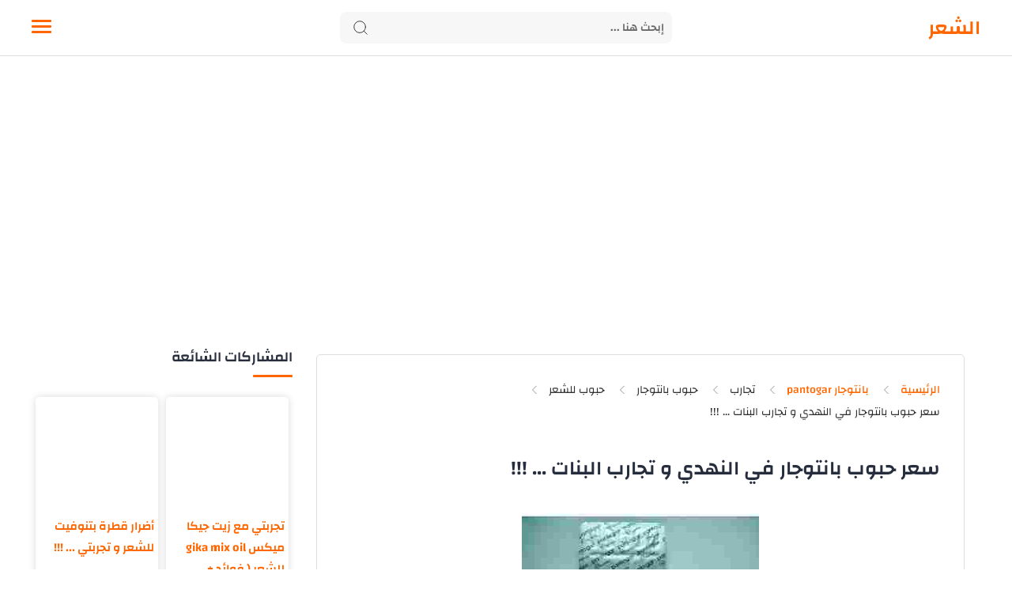

--- FILE ---
content_type: text/html; charset=UTF-8
request_url: https://www.must-check.com/2022/05/price-pantogar-capsules-nahdi-tajarib.html
body_size: 48572
content:
<!DOCTYPE html>
<html dir='rtl' lang='ar' xmlns:b='http://www.google.com/2005/gml/b'>
<!--[ <head> Open ]-->
  <head>
<script async='async' data-ad-client='ca-pub-8545469596516151' src='https://pagead2.googlesyndication.com/pagead/js/adsbygoogle.js'></script>
<!--[ SingleItem title ]-->
<title>سعر حبوب بانتوجار في النهدي و تجارب البنات ... !!!</title>
<!-- Default Meta -->
<meta content='text/html; charset=UTF-8' http-equiv='Content-Type'/>
<meta content='width=device-width, initial-scale=1' name='viewport'/>
<link href='https://www.must-check.com/2022/05/price-pantogar-capsules-nahdi-tajarib.html' rel='canonical'/>
<meta content='سعر حبوب بانتوجار في النهدي و تجارب البنات و تجربتي و مين جربت حبوب بانتوجار للشعر و هل بانتوجار تزيد شعر الجسم و متى يظهر مفعول بانتوجار والبيوتين' name='description'/>
<link href='https://www.must-check.com/favicon.ico' rel='icon' type='image/x-icon'/>
<link href='https://www.must-check.com/favicon.ico' rel='apple-touch-icon' sizes='120x120'/>
<link href='https://www.must-check.com/favicon.ico' rel='apple-touch-icon' sizes='152x152'/>
<meta content='IE=edge' http-equiv='X-UA-Compatible'/>
<meta content='blogger' name='generator'/>
<meta content='#ff6600' name='theme-color'/>
<meta content='#ff6600' name='msapplication-navbutton-color'/>
<link href='https://blogger.googleusercontent.com/img/b/R29vZ2xl/AVvXsEi46LbluuJ1mfrLbxfFYRJFoIYNa8N0wqzR0IaS9_7qYq_CppUPLNc5kW5m2h_QubVh_COH01fe-NmXIEDosXtLXVb9NEYMp1zgQOw1U2tk76h-EZkWZvRo4IC2LN5jEQTOTAH8JkuHA0BlCdZownc6Adano0MWQRM03MEc4q3L95y_aLYgXws8wLZlnQ/s16000/%D8%B3%D8%B9%D8%B1%20%D8%AD%D8%A8%D9%88%D8%A8%20%D8%A8%D8%A7%D9%86%D8%AA%D9%88%D8%AC%D8%A7%D8%B1%20%D9%81%D9%8A%20%D8%A7%D9%84%D9%86%D9%87%D8%AF%D9%8A.jpg' rel='image_src'/>
<!--[if IE]><script type='text/javascript'>(function(){var html5=("abbr,article,aside,audio,canvas,datalist,details,"+"figure,footer,header,hgroup,mark,menu,meter,nav,output,"+"progress,section,time,video").split(',');for(var i=0;i<html5.length;i++){document.createElement(html5[i])}try{document.execCommand('BackgroundImageCache',false,true)}catch(e){}})()</script><![endif]-->
<!-- Open Graph -->
<meta content='ar_AR' property='og:locale'/>
<meta content='https://www.must-check.com/2022/05/price-pantogar-capsules-nahdi-tajarib.html' property='og:url'/>
<meta content='سعر حبوب بانتوجار في النهدي و تجارب البنات ... !!!' property='og:title'/>
<meta content='الشعر' property='og:site_name'/>
<meta content='سعر حبوب بانتوجار في النهدي و تجارب البنات و تجربتي و مين جربت حبوب بانتوجار للشعر و هل بانتوجار تزيد شعر الجسم و متى يظهر مفعول بانتوجار والبيوتين' property='og:description'/>
<meta content='سعر حبوب بانتوجار في النهدي و تجارب البنات ... !!!' property='og:image:alt'/>
<meta content='article' property='og:type'/>
<meta content='https://blogger.googleusercontent.com/img/b/R29vZ2xl/AVvXsEi46LbluuJ1mfrLbxfFYRJFoIYNa8N0wqzR0IaS9_7qYq_CppUPLNc5kW5m2h_QubVh_COH01fe-NmXIEDosXtLXVb9NEYMp1zgQOw1U2tk76h-EZkWZvRo4IC2LN5jEQTOTAH8JkuHA0BlCdZownc6Adano0MWQRM03MEc4q3L95y_aLYgXws8wLZlnQ/w1200-h630-p-k-no-nu/%D8%B3%D8%B9%D8%B1%20%D8%AD%D8%A8%D9%88%D8%A8%20%D8%A8%D8%A7%D9%86%D8%AA%D9%88%D8%AC%D8%A7%D8%B1%20%D9%81%D9%8A%20%D8%A7%D9%84%D9%86%D9%87%D8%AF%D9%8A.jpg' property='og:image'/>
<!-- Twitter Card -->
<meta content='summary_large_image' name='twitter:card'/>
<meta content='https://www.must-check.com/' name='twitter:domain'/>
<meta content='سعر حبوب بانتوجار في النهدي و تجارب البنات و تجربتي و مين جربت حبوب بانتوجار للشعر و هل بانتوجار تزيد شعر الجسم و متى يظهر مفعول بانتوجار والبيوتين' name='twitter:description'/>
<meta content='سعر حبوب بانتوجار في النهدي و تجارب البنات ... !!!' name='twitter:title'/>
<meta content='https://blogger.googleusercontent.com/img/b/R29vZ2xl/AVvXsEi46LbluuJ1mfrLbxfFYRJFoIYNa8N0wqzR0IaS9_7qYq_CppUPLNc5kW5m2h_QubVh_COH01fe-NmXIEDosXtLXVb9NEYMp1zgQOw1U2tk76h-EZkWZvRo4IC2LN5jEQTOTAH8JkuHA0BlCdZownc6Adano0MWQRM03MEc4q3L95y_aLYgXws8wLZlnQ/w1200-h630-p-k-no-nu/%D8%B3%D8%B9%D8%B1%20%D8%AD%D8%A8%D9%88%D8%A8%20%D8%A8%D8%A7%D9%86%D8%AA%D9%88%D8%AC%D8%A7%D8%B1%20%D9%81%D9%8A%20%D8%A7%D9%84%D9%86%D9%87%D8%AF%D9%8A.jpg' name='twitter:image'/>
<!-- Required -->
<meta charset='UTF-8'/>
<meta content='website' property='og:type'/>
<meta content='article' property='og:type'/>
<meta content='all' name='audience'/>
<meta content='general' name='rating'/>
<meta content='blogger' name='generator'/>
<meta content='الشعر' name='title'/>
<meta content='الكلمات المفتاحية' name='keywords'/>
<meta content=' نيتش المدونة ' name=' Classification'/>
<meta content='اسم تطبيق المدونة' name='application-name'/>
<meta content='اسم مالك المدونة' name='author'/>
<meta content='بريدك الالكترونى' name='Email'/>
<meta content='معرف تطبيق الفيسبوك' property='fb:app_id'/>
<meta content='معرف مدير حساب التطبيق' property='fb:admins'/>
<meta content='رابط صفحة المدونة على فيسبوك' property='article:publisher'/>
<meta content='رابط حساب المؤلف على فيسبوك' property='article:author'/>
<meta content='اسم حساب تويتر' name='twitter:site'/>
<!--[ CSS stylesheet ]-->
<style id='page-skin-1' type='text/css'><!--
/* Variables */
<Group description="الألوان الخارجية">
<Variable name="themeColor" description="لون شريط البحث الخاص بالمتصفح في الهاتف" type="color" default="#fefefe"/>
<Variable name="body.background" description="الخلفية" type="background" color="#fefefe" default="$(color) url() repeat fixed top center" />
</Group>
<Group description=" أساسي" selector="body">
<Variable name="title.color" description="لون العناوين" type="color" default="#262d3d"/>
<Variable name="text.color" description="لون النص" type="color" default="#2e2e2e"/>
<Variable name="body.bg" description="لون الخلفية" type="color" default="#fff"/>
<Variable name="keycolor" description="اللون الرئيسي" type="color" default="#ff6600"/>
<Variable name="icon.color" description="لون الإيقونات" type="color" default="#262d3d"/>
</Group>
<Group description="المساحات">
<Variable name="header.height" description="إرتفاع رأس المدونة" type="length" max="90px" default="70px"/>
<Variable name="sidebar.width" description="عرض الشريط الجانبي" type="length" max="350px" default="330px"/>
<Variable name="blog.width" description="عرض المدونة" type="length" max="1400px" min="900px" default="1200px"/>
</Group>
<Group description="الشريط العلوي" selector="#header">
<Variable name="header.back" description="خلفية الشريط" type="color" default="#fff"/>
<Variable name="header.link.color" description="لون الروابط" type="color" default="#2e2e2e"/>
<Variable name="header.search.color" description="لون مربع البحث" type="color" default="#2e2e2e"/>
<Variable name="header.search.back" description="خلفية مربع البحث" type="color" default="#f7f7f7"/>
<Variable name="header.nav.btn" description="لون زر القائمة" type="color" default="#ff6600"/>
</Group>
<Group description="المشاركات" selector=".post-body">
<Variable name="post.title" description="لون العناوين" type="color" default="#ff6600"/>
<Variable name="post.bg" description="خلفية المشاركة" type="color" default="#fff"/>
<Variable name="linear.bgAlt" description="اللون المتدرج" type="color" default="#ff6600"/>
</Group>
<Group description="الشريط الجانبي" selector="aside">
<Variable name="aside.title" description="عنوان العناصر" type="color" default="#262d3d"/>
<Variable name="aside.link" description="لون الروابط" type="color" default="#ff6600"/>
<Variable name="aside.text" description="لون النصوص" type="color" default="#2e2e2e"/>
<Variable name="aside.bg" description="خلفية العناصر" type="color" default="#fff"/>
</Group>
<Group description="الفوتر" selector=".creditInner">
<Variable name="footer.back" description="لون الخلفية" type="color" default="#fefefe"/>
<Variable name="footer.title" description="عنوان العناصر" type="color" default="#262d3d"/>
<Variable name="footer.link" description="لون الروابط" type="color" default="#ff6600"/>
<Variable name="footer.text" description="لون النصوص" type="color" default="#2e2e2e"/>
</Group>
<Group description="comment required">
<Variable name="body.text.font" description="Font Blogger comment" type="font" default="&#39;Roboto&#39;, sans-serif"/>
<Variable name="body.text.color" description="Color" type="color" default="#505050" />
<Variable name="body.link.color" description="Link color" type="color" default="#262d3d" />
<Variable name="posts.title.color" description="Post title color" type="color" default="#262d3d" />
<Variable name="posts.text.color" description="Post text color" type="color" default="#48525c" />
<Variable name="posts.icons.color" description="Post info color" type="color" default="#262d3d"/>
<Variable name="posts.background.color" description="Post background color" type="color" default="#f7f7fc" />
<Variable name="tabs.font" description="Font" type="font" default="&#39;Roboto&#39;, sans-serif"/>
<Variable name="tabs.color" description="Text color" type="color" default="#4d4d4d" />
<Variable name="tabs.selected.color" description="Selected color" type="color" default="#fff" />
<Variable name="tabs.overflow.background.color" description="Popup background color" type="color" default="#f7f7fc" />
<Variable name="tabs.overflow.color" description="Popup text color" type="color" default="#48525c" />
<Variable name="tabs.overflow.selected.color" description="Popup selected color" type="color" default="#262d3d" />
<Variable name="labels.background.color" description="Labels background color" type="color" default="#fff"/>
<Variable name="blog.title.font" description="Blog title font" type="font" default="&#39;Roboto&#39;, sans-serif"/>
<Variable name="blog.title.color" description="Blog title color" type="color" default="#fff"/>
</Group>
*/
/* Font Body */ @font-face{font-family:Changa;font-style:normal;font-weight:300;font-display:swap;src:url(https://fonts.gstatic.com/s/changa/v20/2-cm9JNi2YuVOUckY5y-au8.woff2) format('woff2');unicode-range:U+0600-06FF,U+200C-200E,U+2010-2011,U+204F,U+2E41,U+FB50-FDFF,U+FE80-FEFC}@font-face{font-family:Changa;font-style:normal;font-weight:300;font-display:swap;src:url(https://fonts.gstatic.com/s/changa/v20/2-cm9JNi2YuVOUckaJy-au8.woff2) format('woff2');unicode-range:U+0100-024F,U+0259,U+1E00-1EFF,U+2020,U+20A0-20AB,U+20AD-20CF,U+2113,U+2C60-2C7F,U+A720-A7FF}@font-face{font-family:Changa;font-style:normal;font-weight:300;font-display:swap;src:url(https://fonts.gstatic.com/s/changa/v20/2-cm9JNi2YuVOUckZpy-.woff2) format('woff2');unicode-range:U+0000-00FF,U+0131,U+0152-0153,U+02BB-02BC,U+02C6,U+02DA,U+02DC,U+2000-206F,U+2074,U+20AC,U+2122,U+2191,U+2193,U+2212,U+2215,U+FEFF,U+FFFD}@font-face{font-family:Changa;font-style:normal;font-weight:400;font-display:swap;src:url(https://fonts.gstatic.com/s/changa/v20/2-cm9JNi2YuVOUckY5y-au8.woff2) format('woff2');unicode-range:U+0600-06FF,U+200C-200E,U+2010-2011,U+204F,U+2E41,U+FB50-FDFF,U+FE80-FEFC}@font-face{font-family:Changa;font-style:normal;font-weight:400;font-display:swap;src:url(https://fonts.gstatic.com/s/changa/v20/2-cm9JNi2YuVOUckaJy-au8.woff2) format('woff2');unicode-range:U+0100-024F,U+0259,U+1E00-1EFF,U+2020,U+20A0-20AB,U+20AD-20CF,U+2113,U+2C60-2C7F,U+A720-A7FF}@font-face{font-family:Changa;font-style:normal;font-weight:400;font-display:swap;src:url(https://fonts.gstatic.com/s/changa/v20/2-cm9JNi2YuVOUckZpy-.woff2) format('woff2');unicode-range:U+0000-00FF,U+0131,U+0152-0153,U+02BB-02BC,U+02C6,U+02DA,U+02DC,U+2000-206F,U+2074,U+20AC,U+2122,U+2191,U+2193,U+2212,U+2215,U+FEFF,U+FFFD}@font-face{font-family:Changa;font-style:normal;font-weight:500;font-display:swap;src:url(https://fonts.gstatic.com/s/changa/v20/2-cm9JNi2YuVOUckY5y-au8.woff2) format('woff2');unicode-range:U+0600-06FF,U+200C-200E,U+2010-2011,U+204F,U+2E41,U+FB50-FDFF,U+FE80-FEFC}@font-face{font-family:Changa;font-style:normal;font-weight:500;font-display:swap;src:url(https://fonts.gstatic.com/s/changa/v20/2-cm9JNi2YuVOUckaJy-au8.woff2) format('woff2');unicode-range:U+0100-024F,U+0259,U+1E00-1EFF,U+2020,U+20A0-20AB,U+20AD-20CF,U+2113,U+2C60-2C7F,U+A720-A7FF}@font-face{font-family:Changa;font-style:normal;font-weight:500;font-display:swap;src:url(https://fonts.gstatic.com/s/changa/v20/2-cm9JNi2YuVOUckZpy-.woff2) format('woff2');unicode-range:U+0000-00FF,U+0131,U+0152-0153,U+02BB-02BC,U+02C6,U+02DA,U+02DC,U+2000-206F,U+2074,U+20AC,U+2122,U+2191,U+2193,U+2212,U+2215,U+FEFF,U+FFFD}@font-face{font-family:Changa;font-style:normal;font-weight:600;font-display:swap;src:url(https://fonts.gstatic.com/s/changa/v20/2-cm9JNi2YuVOUckY5y-au8.woff2) format('woff2');unicode-range:U+0600-06FF,U+200C-200E,U+2010-2011,U+204F,U+2E41,U+FB50-FDFF,U+FE80-FEFC}@font-face{font-family:Changa;font-style:normal;font-weight:600;font-display:swap;src:url(https://fonts.gstatic.com/s/changa/v20/2-cm9JNi2YuVOUckaJy-au8.woff2) format('woff2');unicode-range:U+0100-024F,U+0259,U+1E00-1EFF,U+2020,U+20A0-20AB,U+20AD-20CF,U+2113,U+2C60-2C7F,U+A720-A7FF}@font-face{font-family:Changa;font-style:normal;font-weight:600;font-display:swap;src:url(https://fonts.gstatic.com/s/changa/v20/2-cm9JNi2YuVOUckZpy-.woff2) format('woff2');unicode-range:U+0000-00FF,U+0131,U+0152-0153,U+02BB-02BC,U+02C6,U+02DA,U+02DC,U+2000-206F,U+2074,U+20AC,U+2122,U+2191,U+2193,U+2212,U+2215,U+FEFF,U+FFFD}
/* Source Code Font */ @font-face {font-family: 'Fira Mono';font-style: normal;font-weight: 400;font-display: swap;src: url(https://fonts.gstatic.com/s/firamono/v9/N0bX2SlFPv1weGeLZDtQIg.woff) format('woff'), url(https://fonts.gstatic.com/s/firamono/v9/N0bX2SlFPv1weGeLZDtgJv7S.woff2) format('woff2')}
/* Icons SVG */ .fa-facebook{background:url('data:image/svg+xml;charset=utf8,<svg xmlns="http://www.w3.org/2000/svg" viewBox="0 0 320 512" fill="%232e2e2e"><path d="M279.14 288l14.22-92.66h-88.91v-60.13c0-25.35 12.42-50.06 52.24-50.06h40.42V6.26S260.43 0 225.36 0c-73.22 0-121.08 44.38-121.08 124.72v70.62H22.89V288h81.39v224h100.17V288z"/></svg>') center no-repeat}.fa-tiktok{background:url('data:image/svg+xml;charset=utf8,<svg xmlns="http://www.w3.org/2000/svg" viewBox="0 0 448 512" fill="%232e2e2e"><path d="M448,209.91a210.06,210.06,0,0,1-122.77-39.25V349.38A162.55,162.55,0,1,1,185,188.31V278.2a74.62,74.62,0,1,0,52.23,71.18V0l88,0a121.18,121.18,0,0,0,1.86,22.17h0A122.18,122.18,0,0,0,381,102.39a121.43,121.43,0,0,0,67,20.14Z"/></svg>') center no-repeat}.fa-insagram,.fa-instagram{background:url('data:image/svg+xml;charset=utf8,<svg xmlns="http://www.w3.org/2000/svg" viewBox="0 0 448 512" fill="%232e2e2e"><path d="M224.1 141c-63.6 0-114.9 51.3-114.9 114.9s51.3 114.9 114.9 114.9S339 319.5 339 255.9 287.7 141 224.1 141zm0 189.6c-41.1 0-74.7-33.5-74.7-74.7s33.5-74.7 74.7-74.7 74.7 33.5 74.7 74.7-33.6 74.7-74.7 74.7zm146.4-194.3c0 14.9-12 26.8-26.8 26.8-14.9 0-26.8-12-26.8-26.8s12-26.8 26.8-26.8 26.8 12 26.8 26.8zm76.1 27.2c-1.7-35.9-9.9-67.7-36.2-93.9-26.2-26.2-58-34.4-93.9-36.2-37-2.1-147.9-2.1-184.9 0-35.8 1.7-67.6 9.9-93.9 36.1s-34.4 58-36.2 93.9c-2.1 37-2.1 147.9 0 184.9 1.7 35.9 9.9 67.7 36.2 93.9s58 34.4 93.9 36.2c37 2.1 147.9 2.1 184.9 0 35.9-1.7 67.7-9.9 93.9-36.2 26.2-26.2 34.4-58 36.2-93.9 2.1-37 2.1-147.8 0-184.8zM398.8 388c-7.8 19.6-22.9 34.7-42.6 42.6-29.5 11.7-99.5 9-132.1 9s-102.7 2.6-132.1-9c-19.6-7.8-34.7-22.9-42.6-42.6-11.7-29.5-9-99.5-9-132.1s-2.6-102.7 9-132.1c7.8-19.6 22.9-34.7 42.6-42.6 29.5-11.7 99.5-9 132.1-9s102.7-2.6 132.1 9c19.6 7.8 34.7 22.9 42.6 42.6 11.7 29.5 9 99.5 9 132.1s2.7 102.7-9 132.1z"/></svg>') center no-repeat}.fa-youtube{background:url('data:image/svg+xml;charset=utf8,<svg xmlns="http://www.w3.org/2000/svg" viewBox="0 0 576 512"><path d="M549.655 124.083c-6.281-23.65-24.787-42.276-48.284-48.597C458.781 64 288 64 288 64S117.22 64 74.629 75.486c-23.497 6.322-42.003 24.947-48.284 48.597-11.412 42.867-11.412 132.305-11.412 132.305s0 89.438 11.412 132.305c6.281 23.65 24.787 41.5 48.284 47.821C117.22 448 288 448 288 448s170.78 0 213.371-11.486c23.497-6.321 42.003-24.171 48.284-47.821 11.412-42.867 11.412-132.305 11.412-132.305s0-89.438-11.412-132.305zm-317.51 213.508V175.185l142.739 81.205-142.739 81.201z"/></svg>') center no-repeat}.fa-pinterest{background:url('data:image/svg+xml;charset=utf8,<svg xmlns="http://www.w3.org/2000/svg" viewBox="0 0 384 512" fill="%232e2e2e"><path d="M204 6.5C101.4 6.5 0 74.9 0 185.6 0 256 39.6 296 63.6 296c9.9 0 15.6-27.6 15.6-35.4 0-9.3-23.7-29.1-23.7-67.8 0-80.4 61.2-137.4 140.4-137.4 68.1 0 118.5 38.7 118.5 109.8 0 53.1-21.3 152.7-90.3 152.7-24.9 0-46.2-18-46.2-43.8 0-37.8 26.4-74.4 26.4-113.4 0-66.2-93.9-54.2-93.9 25.8 0 16.8 2.1 35.4 9.6 50.7-13.8 59.4-42 147.9-42 209.1 0 18.9 2.7 37.5 4.5 56.4 3.4 3.8 1.7 3.4 6.9 1.5 50.4-69 48.6-82.5 71.4-172.8 12.3 23.4 44.1 36 69.3 36 106.2 0 153.9-103.5 153.9-196.8C384 71.3 298.2 6.5 204 6.5z"/></svg>') center no-repeat}.fa-twitter{background:url('data:image/svg+xml;charset=utf8,<svg xmlns="http://www.w3.org/2000/svg" viewBox="0 0 512 512" fill="%232e2e2e"><path d="M459.37 151.716c.325 4.548.325 9.097.325 13.645 0 138.72-105.583 298.558-298.558 298.558-59.452 0-114.68-17.219-161.137-47.106 8.447.974 16.568 1.299 25.34 1.299 49.055 0 94.213-16.568 130.274-44.832-46.132-.975-84.792-31.188-98.112-72.772 6.498.974 12.995 1.624 19.818 1.624 9.421 0 18.843-1.3 27.614-3.573-48.081-9.747-84.143-51.98-84.143-102.985v-1.299c13.969 7.797 30.214 12.67 47.431 13.319-28.264-18.843-46.781-51.005-46.781-87.391 0-19.492 5.197-37.36 14.294-52.954 51.655 63.675 129.3 105.258 216.365 109.807-1.624-7.797-2.599-15.918-2.599-24.04 0-57.828 46.782-104.934 104.934-104.934 30.213 0 57.502 12.67 76.67 33.137 23.715-4.548 46.456-13.32 66.599-25.34-7.798 24.366-24.366 44.833-46.132 57.827 21.117-2.273 41.584-8.122 60.426-16.243-14.292 20.791-32.161 39.308-52.628 54.253z"/></svg>') center no-repeat}.fa-linkedin{background:url('data:image/svg+xml;charset=utf8,<svg xmlns="http://www.w3.org/2000/svg" viewBox="0 0 448 512" fill="%232e2e2e"><path d="M100.28 448H7.4V148.9h92.88zM53.79 108.1C24.09 108.1 0 83.5 0 53.8a53.79 53.79 0 0 1 107.58 0c0 29.7-24.1 54.3-53.79 54.3zM447.9 448h-92.68V302.4c0-34.7-.7-79.2-48.29-79.2-48.29 0-55.69 37.7-55.69 76.7V448h-92.78V148.9h89.08v40.8h1.3c12.4-23.5 42.69-48.3 87.88-48.3 94 0 111.28 61.9 111.28 142.3V448z"/></svg>') center no-repeat}.fa-reddit{background:url('data:image/svg+xml;charset=utf8,<svg xmlns="http://www.w3.org/2000/svg" viewBox="0 0 512 512" fill="%232e2e2e"><path d="M440.3 203.5c-15 0-28.2 6.2-37.9 15.9-35.7-24.7-83.8-40.6-137.1-42.3L293 52.3l88.2 19.8c0 21.6 17.6 39.2 39.2 39.2 22 0 39.7-18.1 39.7-39.7s-17.6-39.7-39.7-39.7c-15.4 0-28.7 9.3-35.3 22l-97.4-21.6c-4.9-1.3-9.7 2.2-11 7.1L246.3 177c-52.9 2.2-100.5 18.1-136.3 42.8-9.7-10.1-23.4-16.3-38.4-16.3-55.6 0-73.8 74.6-22.9 100.1-1.8 7.9-2.6 16.3-2.6 24.7 0 83.8 94.4 151.7 210.3 151.7 116.4 0 210.8-67.9 210.8-151.7 0-8.4-.9-17.2-3.1-25.1 49.9-25.6 31.5-99.7-23.8-99.7zM129.4 308.9c0-22 17.6-39.7 39.7-39.7 21.6 0 39.2 17.6 39.2 39.7 0 21.6-17.6 39.2-39.2 39.2-22 .1-39.7-17.6-39.7-39.2zm214.3 93.5c-36.4 36.4-139.1 36.4-175.5 0-4-3.5-4-9.7 0-13.7 3.5-3.5 9.7-3.5 13.2 0 27.8 28.5 120 29 149 0 3.5-3.5 9.7-3.5 13.2 0 4.1 4 4.1 10.2.1 13.7zm-.8-54.2c-21.6 0-39.2-17.6-39.2-39.2 0-22 17.6-39.7 39.2-39.7 22 0 39.7 17.6 39.7 39.7-.1 21.5-17.7 39.2-39.7 39.2z"/></svg>') center no-repeat}.fa-messenger{background:url('data:image/svg+xml;charset=utf8,<svg xmlns="http://www.w3.org/2000/svg" viewBox="0 0 512 512" fill="%232e2e2e"><path d="M256.55 8C116.52 8 8 110.34 8 248.57c0 72.3 29.71 134.78 78.07 177.94 8.35 7.51 6.63 11.86 8.05 58.23A19.92 19.92 0 0 0 122 502.31c52.91-23.3 53.59-25.14 62.56-22.7C337.85 521.8 504 423.7 504 248.57 504 110.34 396.59 8 256.55 8zm149.24 185.13l-73 115.57a37.37 37.37 0 0 1-53.91 9.93l-58.08-43.47a15 15 0 0 0-18 0l-78.37 59.44c-10.46 7.93-24.16-4.6-17.11-15.67l73-115.57a37.36 37.36 0 0 1 53.91-9.93l58.06 43.46a15 15 0 0 0 18 0l78.41-59.38c10.44-7.98 24.14 4.54 17.09 15.62z"/></svg>') center no-repeat}.fa-whatsapp{background:url('data:image/svg+xml;charset=utf8,<svg xmlns="http://www.w3.org/2000/svg" viewBox="0 0 448 512" fill="%232e2e2e"><path d="M380.9 97.1C339 55.1 283.2 32 223.9 32c-122.4 0-222 99.6-222 222 0 39.1 10.2 77.3 29.6 111L0 480l117.7-30.9c32.4 17.7 68.9 27 106.1 27h.1c122.3 0 224.1-99.6 224.1-222 0-59.3-25.2-115-67.1-157zm-157 341.6c-33.2 0-65.7-8.9-94-25.7l-6.7-4-69.8 18.3L72 359.2l-4.4-7c-18.5-29.4-28.2-63.3-28.2-98.2 0-101.7 82.8-184.5 184.6-184.5 49.3 0 95.6 19.2 130.4 54.1 34.8 34.9 56.2 81.2 56.1 130.5 0 101.8-84.9 184.6-186.6 184.6zm101.2-138.2c-5.5-2.8-32.8-16.2-37.9-18-5.1-1.9-8.8-2.8-12.5 2.8-3.7 5.6-14.3 18-17.6 21.8-3.2 3.7-6.5 4.2-12 1.4-32.6-16.3-54-29.1-75.5-66-5.7-9.8 5.7-9.1 16.3-30.3 1.8-3.7.9-6.9-.5-9.7-1.4-2.8-12.5-30.1-17.1-41.2-4.5-10.8-9.1-9.3-12.5-9.5-3.2-.2-6.9-.2-10.6-.2-3.7 0-9.7 1.4-14.8 6.9-5.1 5.6-19.4 19-19.4 46.3 0 27.3 19.9 53.7 22.6 57.4 2.8 3.7 39.1 59.7 94.8 83.8 35.2 15.2 49 16.5 66.6 13.9 10.7-1.6 32.8-13.4 37.4-26.4 4.6-13 4.6-24.1 3.2-26.4-1.3-2.5-5-3.9-10.5-6.6z"/></svg>') center no-repeat}.fa-behance{background:url('data:image/svg+xml;charset=utf8,<svg xmlns="http://www.w3.org/2000/svg" viewBox="0 0 576 512" fill="%232e2e2e"><path d="M232 237.2c31.8-15.2 48.4-38.2 48.4-74 0-70.6-52.6-87.8-113.3-87.8H0v354.4h171.8c64.4 0 124.9-30.9 124.9-102.9 0-44.5-21.1-77.4-64.7-89.7zM77.9 135.9H151c28.1 0 53.4 7.9 53.4 40.5 0 30.1-19.7 42.2-47.5 42.2h-79v-82.7zm83.3 233.7H77.9V272h84.9c34.3 0 56 14.3 56 50.6 0 35.8-25.9 47-57.6 47zm358.5-240.7H376V94h143.7v34.9zM576 305.2c0-75.9-44.4-139.2-124.9-139.2-78.2 0-131.3 58.8-131.3 135.8 0 79.9 50.3 134.7 131.3 134.7 61.3 0 101-27.6 120.1-86.3H509c-6.7 21.9-34.3 33.5-55.7 33.5-41.3 0-63-24.2-63-65.3h185.1c.3-4.2.6-8.7.6-13.2zM390.4 274c2.3-33.7 24.7-54.8 58.5-54.8 35.4 0 53.2 20.8 56.2 54.8H390.4z"/></svg>') center no-repeat}.fa-blogger{background:url('data:image/svg+xml;charset=utf8,<svg xmlns="http://www.w3.org/2000/svg" viewBox="0 0 448 512" fill="%232e2e2e"><path d="M446.6 222.7c-1.8-8-6.8-15.4-12.5-18.5-1.8-1-13-2.2-25-2.7-20.1-.9-22.3-1.3-28.7-5-10.1-5.9-12.8-12.3-12.9-29.5-.1-33-13.8-63.7-40.9-91.3-19.3-19.7-40.9-33-65.5-40.5-5.9-1.8-19.1-2.4-63.3-2.9-69.4-.8-84.8.6-108.4 10C45.9 59.5 14.7 96.1 3.3 142.9 1.2 151.7.7 165.8.2 246.8c-.6 101.5.1 116.4 6.4 136.5 15.6 49.6 59.9 86.3 104.4 94.3 14.8 2.7 197.3 3.3 216 .8 32.5-4.4 58-17.5 81.9-41.9 17.3-17.7 28.1-36.8 35.2-62.1 4.9-17.6 4.5-142.8 2.5-151.7zm-322.1-63.6c7.8-7.9 10-8.2 58.8-8.2 43.9 0 45.4.1 51.8 3.4 9.3 4.7 13.4 11.3 13.4 21.9 0 9.5-3.8 16.2-12.3 21.6-4.6 2.9-7.3 3.1-50.3 3.3-26.5.2-47.7-.4-50.8-1.2-16.6-4.7-22.8-28.5-10.6-40.8zm191.8 199.8l-14.9 2.4-77.5.9c-68.1.8-87.3-.4-90.9-2-7.1-3.1-13.8-11.7-14.9-19.4-1.1-7.3 2.6-17.3 8.2-22.4 7.1-6.4 10.2-6.6 97.3-6.7 89.6-.1 89.1-.1 97.6 7.8 12.1 11.3 9.5 31.2-4.9 39.4z"/></svg>') center no-repeat}.fa-discord{background:url('data:image/svg+xml;charset=utf8,<svg xmlns="http://www.w3.org/2000/svg" viewBox="0 0 640 512" fill="%232e2e2e"><path d="M524.531,69.836a1.5,1.5,0,0,0-.764-.7A485.065,485.065,0,0,0,404.081,32.03a1.816,1.816,0,0,0-1.923.91,337.461,337.461,0,0,0-14.9,30.6,447.848,447.848,0,0,0-134.426,0,309.541,309.541,0,0,0-15.135-30.6,1.89,1.89,0,0,0-1.924-.91A483.689,483.689,0,0,0,116.085,69.137a1.712,1.712,0,0,0-.788.676C39.068,183.651,18.186,294.69,28.43,404.354a2.016,2.016,0,0,0,.765,1.375A487.666,487.666,0,0,0,176.02,479.918a1.9,1.9,0,0,0,2.063-.676A348.2,348.2,0,0,0,208.12,430.4a1.86,1.86,0,0,0-1.019-2.588,321.173,321.173,0,0,1-45.868-21.853,1.885,1.885,0,0,1-.185-3.126c3.082-2.309,6.166-4.711,9.109-7.137a1.819,1.819,0,0,1,1.9-.256c96.229,43.917,200.41,43.917,295.5,0a1.812,1.812,0,0,1,1.924.233c2.944,2.426,6.027,4.851,9.132,7.16a1.884,1.884,0,0,1-.162,3.126,301.407,301.407,0,0,1-45.89,21.83,1.875,1.875,0,0,0-1,2.611,391.055,391.055,0,0,0,30.014,48.815,1.864,1.864,0,0,0,2.063.7A486.048,486.048,0,0,0,610.7,405.729a1.882,1.882,0,0,0,.765-1.352C623.729,277.594,590.933,167.465,524.531,69.836ZM222.491,337.58c-28.972,0-52.844-26.587-52.844-59.239S193.056,219.1,222.491,219.1c29.665,0,53.306,26.82,52.843,59.239C275.334,310.993,251.924,337.58,222.491,337.58Zm195.38,0c-28.971,0-52.843-26.587-52.843-59.239S388.437,219.1,417.871,219.1c29.667,0,53.307,26.82,52.844,59.239C470.715,310.993,447.538,337.58,417.871,337.58Z"/></svg>') center no-repeat}.fa-github{background:url('data:image/svg+xml;charset=utf8,<svg xmlns="http://www.w3.org/2000/svg" viewBox="0 0 496 512" fill="%232e2e2e"><path d="M165.9 397.4c0 2-2.3 3.6-5.2 3.6-3.3.3-5.6-1.3-5.6-3.6 0-2 2.3-3.6 5.2-3.6 3-.3 5.6 1.3 5.6 3.6zm-31.1-4.5c-.7 2 1.3 4.3 4.3 4.9 2.6 1 5.6 0 6.2-2s-1.3-4.3-4.3-5.2c-2.6-.7-5.5.3-6.2 2.3zm44.2-1.7c-2.9.7-4.9 2.6-4.6 4.9.3 2 2.9 3.3 5.9 2.6 2.9-.7 4.9-2.6 4.6-4.6-.3-1.9-3-3.2-5.9-2.9zM244.8 8C106.1 8 0 113.3 0 252c0 110.9 69.8 205.8 169.5 239.2 12.8 2.3 17.3-5.6 17.3-12.1 0-6.2-.3-40.4-.3-61.4 0 0-70 15-84.7-29.8 0 0-11.4-29.1-27.8-36.6 0 0-22.9-15.7 1.6-15.4 0 0 24.9 2 38.6 25.8 21.9 38.6 58.6 27.5 72.9 20.9 2.3-16 8.8-27.1 16-33.7-55.9-6.2-112.3-14.3-112.3-110.5 0-27.5 7.6-41.3 23.6-58.9-2.6-6.5-11.1-33.3 2.6-67.9 20.9-6.5 69 27 69 27 20-5.6 41.5-8.5 62.8-8.5s42.8 2.9 62.8 8.5c0 0 48.1-33.6 69-27 13.7 34.7 5.2 61.4 2.6 67.9 16 17.7 25.8 31.5 25.8 58.9 0 96.5-58.9 104.2-114.8 110.5 9.2 7.9 17 22.9 17 46.4 0 33.7-.3 75.4-.3 83.6 0 6.5 4.6 14.4 17.3 12.1C428.2 457.8 496 362.9 496 252 496 113.3 383.5 8 244.8 8zM97.2 352.9c-1.3 1-1 3.3.7 5.2 1.6 1.6 3.9 2.3 5.2 1 1.3-1 1-3.3-.7-5.2-1.6-1.6-3.9-2.3-5.2-1zm-10.8-8.1c-.7 1.3.3 2.9 2.3 3.9 1.6 1 3.6.7 4.3-.7.7-1.3-.3-2.9-2.3-3.9-2-.6-3.6-.3-4.3.7zm32.4 35.6c-1.6 1.3-1 4.3 1.3 6.2 2.3 2.3 5.2 2.6 6.5 1 1.3-1.3.7-4.3-1.3-6.2-2.2-2.3-5.2-2.6-6.5-1zm-11.4-14.7c-1.6 1-1.6 3.6 0 5.9 1.6 2.3 4.3 3.3 5.6 2.3 1.6-1.3 1.6-3.9 0-6.2-1.4-2.3-4-3.3-5.6-2z"/></svg>') center no-repeat}.fa-google-play{background:url('data:image/svg+xml;charset=utf8,<svg xmlns="http://www.w3.org/2000/svg" viewBox="0 0 512 512" fill="%232e2e2e"><path d="M325.3 234.3L104.6 13l280.8 161.2-60.1 60.1zM47 0C34 6.8 25.3 19.2 25.3 35.3v441.3c0 16.1 8.7 28.5 21.7 35.3l256.6-256L47 0zm425.2 225.6l-58.9-34.1-65.7 64.5 65.7 64.5 60.1-34.1c18-14.3 18-46.5-1.2-60.8zM104.6 499l280.8-161.2-60.1-60.1L104.6 499z"/></svg>') center no-repeat}.fa-paypal{background:url('data:image/svg+xml;charset=utf8,<svg xmlns="http://www.w3.org/2000/svg" viewBox="0 0 384 512" fill="%232e2e2e"><path d="M111.4 295.9c-3.5 19.2-17.4 108.7-21.5 134-.3 1.8-1 2.5-3 2.5H12.3c-7.6 0-13.1-6.6-12.1-13.9L58.8 46.6c1.5-9.6 10.1-16.9 20-16.9 152.3 0 165.1-3.7 204 11.4 60.1 23.3 65.6 79.5 44 140.3-21.5 62.6-72.5 89.5-140.1 90.3-43.4.7-69.5-7-75.3 24.2zM357.1 152c-1.8-1.3-2.5-1.8-3 1.3-2 11.4-5.1 22.5-8.8 33.6-39.9 113.8-150.5 103.9-204.5 103.9-6.1 0-10.1 3.3-10.9 9.4-22.6 140.4-27.1 169.7-27.1 169.7-1 7.1 3.5 12.9 10.6 12.9h63.5c8.6 0 15.7-6.3 17.4-14.9.7-5.4-1.1 6.1 14.4-91.3 4.6-22 14.3-19.7 29.3-19.7 71 0 126.4-28.8 142.9-112.3 6.5-34.8 4.6-71.4-23.8-92.6z"/></svg>') center no-repeat}.fa-quora{background:url('data:image/svg+xml;charset=utf8,<svg xmlns="http://www.w3.org/2000/svg" viewBox="0 0 448 512" fill="%232e2e2e"><path d="M440.5 386.7h-29.3c-1.5 13.5-10.5 30.8-33 30.8-20.5 0-35.3-14.2-49.5-35.8 44.2-34.2 74.7-87.5 74.7-153C403.5 111.2 306.8 32 205 32 105.3 32 7.3 111.7 7.3 228.7c0 134.1 131.3 221.6 249 189C276 451.3 302 480 351.5 480c81.8 0 90.8-75.3 89-93.3zM297 329.2C277.5 300 253.3 277 205.5 277c-30.5 0-54.3 10-69 22.8l12.2 24.3c6.2-3 13-4 19.8-4 35.5 0 53.7 30.8 69.2 61.3-10 3-20.7 4.2-32.7 4.2-75 0-107.5-53-107.5-156.7C97.5 124.5 130 71 205 71c76.2 0 108.7 53.5 108.7 157.7.1 41.8-5.4 75.6-16.7 100.5z"/></svg>') center no-repeat}.fa-shopify{background:url('data:image/svg+xml;charset=utf8,<svg xmlns="http://www.w3.org/2000/svg" viewBox="0 0 448 512" fill="%232e2e2e"><path d="M388.32,104.1a4.66,4.66,0,0,0-4.4-4c-2,0-37.23-.8-37.23-.8s-21.61-20.82-29.62-28.83V503.2L442.76,472S388.72,106.5,388.32,104.1ZM288.65,70.47a116.67,116.67,0,0,0-7.21-17.61C271,32.85,255.42,22,237,22a15,15,0,0,0-4,.4c-.4-.8-1.2-1.2-1.6-2C223.4,11.63,213,7.63,200.58,8c-24,.8-48,18-67.25,48.83-13.61,21.62-24,48.84-26.82,70.06-27.62,8.4-46.83,14.41-47.23,14.81-14,4.4-14.41,4.8-16,18-1.2,10-38,291.82-38,291.82L307.86,504V65.67a41.66,41.66,0,0,0-4.4.4S297.86,67.67,288.65,70.47ZM233.41,87.69c-16,4.8-33.63,10.4-50.84,15.61,4.8-18.82,14.41-37.63,25.62-50,4.4-4.4,10.41-9.61,17.21-12.81C232.21,54.86,233.81,74.48,233.41,87.69ZM200.58,24.44A27.49,27.49,0,0,1,215,28c-6.4,3.2-12.81,8.41-18.81,14.41-15.21,16.42-26.82,42-31.62,66.45-14.42,4.41-28.83,8.81-42,12.81C131.33,83.28,163.75,25.24,200.58,24.44ZM154.15,244.61c1.6,25.61,69.25,31.22,73.25,91.66,2.8,47.64-25.22,80.06-65.65,82.47-48.83,3.2-75.65-25.62-75.65-25.62l10.4-44s26.82,20.42,48.44,18.82c14-.8,19.22-12.41,18.81-20.42-2-33.62-57.24-31.62-60.84-86.86-3.2-46.44,27.22-93.27,94.47-97.68,26-1.6,39.23,4.81,39.23,4.81L221.4,225.39s-17.21-8-37.63-6.4C154.15,221,153.75,239.8,154.15,244.61ZM249.42,82.88c0-12-1.6-29.22-7.21-43.63,18.42,3.6,27.22,24,31.23,36.43Q262.63,78.68,249.42,82.88Z"/></svg>') center no-repeat}.fa-steam{background:url('data:image/svg+xml;charset=utf8,<svg xmlns="http://www.w3.org/2000/svg" viewBox="0 0 448 512" fill="%232e2e2e"><path d="M395.5 177.5c0 33.8-27.5 61-61 61-33.8 0-61-27.3-61-61s27.3-61 61-61c33.5 0 61 27.2 61 61zm52.5.2c0 63-51 113.8-113.7 113.8L225 371.3c-4 43-40.5 76.8-84.5 76.8-40.5 0-74.7-28.8-83-67L0 358V250.7L97.2 290c15.1-9.2 32.2-13.3 52-11.5l71-101.7c.5-62.3 51.5-112.8 114-112.8C397 64 448 115 448 177.7zM203 363c0-34.7-27.8-62.5-62.5-62.5-4.5 0-9 .5-13.5 1.5l26 10.5c25.5 10.2 38 39 27.7 64.5-10.2 25.5-39.2 38-64.7 27.5-10.2-4-20.5-8.3-30.7-12.2 10.5 19.7 31.2 33.2 55.2 33.2 34.7 0 62.5-27.8 62.5-62.5zm207.5-185.3c0-42-34.3-76.2-76.2-76.2-42.3 0-76.5 34.2-76.5 76.2 0 42.2 34.3 76.2 76.5 76.2 41.9.1 76.2-33.9 76.2-76.2z"/></svg>') center no-repeat}.fa-telegram{background:url('data:image/svg+xml;charset=utf8,<svg xmlns="http://www.w3.org/2000/svg" viewBox="0 0 512 512"><path d="M511.6 36.86l-64 415.1c-1.5 9.734-7.375 18.22-15.97 23.05c-4.844 2.719-10.27 4.097-15.68 4.097c-4.188 0-8.319-.8154-12.29-2.472l-122.6-51.1l-50.86 76.29C226.3 508.5 219.8 512 212.8 512C201.3 512 192 502.7 192 491.2v-96.18c0-7.115 2.372-14.03 6.742-19.64L416 96l-293.7 264.3L19.69 317.5C8.438 312.8 .8125 302.2 .0625 289.1s5.469-23.72 16.06-29.77l448-255.1c10.69-6.109 23.88-5.547 34 1.406S513.5 24.72 511.6 36.86z"/></svg>') center no-repeat}.fa-tumblr{background:url('data:image/svg+xml;charset=utf8,<svg xmlns="http://www.w3.org/2000/svg" viewBox="0 0 320 512" fill="%232e2e2e"><path d="M309.8 480.3c-13.6 14.5-50 31.7-97.4 31.7-120.8 0-147-88.8-147-140.6v-144H17.9c-5.5 0-10-4.5-10-10v-68c0-7.2 4.5-13.6 11.3-16 62-21.8 81.5-76 84.3-117.1.8-11 6.5-16.3 16.1-16.3h70.9c5.5 0 10 4.5 10 10v115.2h83c5.5 0 10 4.4 10 9.9v81.7c0 5.5-4.5 10-10 10h-83.4V360c0 34.2 23.7 53.6 68 35.8 4.8-1.9 9-3.2 12.7-2.2 3.5.9 5.8 3.4 7.4 7.9l22 64.3c1.8 5 3.3 10.6-.4 14.5z"/></svg>') center no-repeat}.fa-twitch{background:url('data:image/svg+xml;charset=utf8,<svg xmlns="http://www.w3.org/2000/svg" viewBox="0 0 512 512" fill="%232e2e2e"><path d="M391.17,103.47H352.54v109.7h38.63ZM285,103H246.37V212.75H285ZM120.83,0,24.31,91.42V420.58H140.14V512l96.53-91.42h77.25L487.69,256V0ZM449.07,237.75l-77.22,73.12H294.61l-67.6,64v-64H140.14V36.58H449.07Z"/></svg>') center no-repeat}.fa-unity{background:url('data:image/svg+xml;charset=utf8,<svg xmlns="http://www.w3.org/2000/svg" viewBox="0 0 448 512" fill="%232e2e2e"><path d="M243.583 91.6027L323.695 138.384C326.575 140.026 326.68 144.583 323.695 146.225L228.503 201.854C225.623 203.55 222.22 203.444 219.549 201.854L124.357 146.225C121.425 144.636 121.373 139.973 124.357 138.384L204.417 91.6027V0L0 119.417V358.252L78.3843 312.477V218.914C78.3319 215.576 82.2066 213.192 85.0865 214.993L180.279 270.622C183.159 272.318 184.782 275.338 184.782 278.464V389.669C184.834 393.007 180.959 395.391 178.079 393.589L97.9673 346.808L19.583 392.583L224 512L428.417 392.583L350.033 346.808L269.921 393.589C267.093 395.338 263.114 393.06 263.218 389.669V278.464C263.218 275.126 265.051 272.159 267.721 270.622L362.914 214.993C365.741 213.245 369.72 215.47 369.616 218.914V312.477L448 358.252V119.417L243.583 0V91.6027Z"/></svg>') center no-repeat}.fa-codepen{background:url('data:image/svg+xml;charset=utf8,<svg xmlns="http://www.w3.org/2000/svg" viewBox="0 0 512 512" fill="%232e2e2e"><path d="M502.285 159.704l-234-156c-7.987-4.915-16.511-4.96-24.571 0l-234 156C3.714 163.703 0 170.847 0 177.989v155.2e2e2ec0 7.143 3.714 14.286 9.715 18.286l234 156.022c7.987 4.915 16.511 4.96 24.571 0l234-156.022c6-3.2e2e2e 9.715-11.143 9.715-18.286V177.989c-.001-7.142-3.715-14.286-9.716-18.285zM278 63.131l172.286 114.858-76.857 51.429L278 165.703V63.131zm-44 0v102.572l-95.429 63.715-76.857-51.429L234 63.131zM44 219.132l55.143 36.857L44 292.846v-73.714zm190 229.715L61.714 333.989l76.857-51.429L234 346.275v102.572zm22-140.858l-77.715-52 77.715-52 77.715 52-77.715 52zm22 140.858V346.275l95.429-63.715 76.857 51.429L278 448.847zm190-156.001l-55.143-36.857L468 219.132v73.714z"/></svg>') center no-repeat}.fa-patreon{background:url('data:image/svg+xml;charset=utf8,<svg xmlns="http://www.w3.org/2000/svg" viewBox="0 0 512 512" fill="%232e2e2e"><path d="M512 194.8c0 101.3-82.4 183.8-183.8 183.8-101.7 0-184.4-82.4-184.4-183.8 0-101.6 82.7-184.3 184.4-184.3C429.6 10.5 512 93.2 512 194.8zM0 501.5h90v-491H0v491z"/></svg>') center no-repeat}.fa-dribbble{background:url('data:image/svg+xml;charset=utf8,<svg xmlns="http://www.w3.org/2000/svg" viewBox="0 0 512 512" fill="%232e2e2e"><path d="M256 8C119.252 8 8 119.252 8 256s111.252 248 248 248 248-111.252 248-248S392.748 8 256 8zm163.97 114.366c29.503 36.046 47.369 81.957 47.835 131.955-6.984-1.477-77.018-15.682-147.502-6.818-5.752-14.041-11.181-26.393-18.617-41.614 78.321-31.977 113.818-77.482 118.284-83.523zM396.421 97.87c-3.81 5.427-35.697 48.286-111.021 76.519-34.712-63.776-73.185-116.168-79.04-124.008 67.176-16.193 137.966 1.27 190.061 47.489zm-230.48-33.25c5.585 7.659 43.438 60.116 78.537 122.509-99.087 26.313-186.36 25.934-195.834 25.809C62.38 147.205 106.678 92.573 165.941 64.62zM44.17 256.323c0-2.166.043-4.322.108-6.473 9.268.19 111.92 1.513 217.706-30.146 6.064 11.868 11.857 23.915 17.174 35.949-76.599 21.575-146.194 83.527-180.531 142.306C64.794 360.405 44.17 310.73 44.17 256.323zm81.807 167.113c22.127-45.233 82.178-103.622 167.579-132.756 29.74 77.283 42.039 142.053 45.189 160.638-68.112 29.013-150.015 21.053-212.768-27.882zm248.38 8.489c-2.171-12.886-13.446-74.897-41.152-151.033 66.38-10.626 124.7 6.768 131.947 9.055-9.442 58.941-43.273 109.844-90.795 141.978z"/></svg>') center no-repeat}.fa-spotify{background:url('data:image/svg+xml;charset=utf8,<svg xmlns="http://www.w3.org/2000/svg" viewBox="0 0 496 512" fill="%232e2e2e"><path d="M248 8C111.1 8 0 119.1 0 256s111.1 248 248 248 248-111.1 248-248S384.9 8 248 8zm100.7 364.9c-4.2 0-6.8-1.3-10.7-3.6-62.4-37.6-135-39.2-206.7-24.5-3.9 1-9 2.6-11.9 2.6-9.7 0-15.8-7.7-15.8-15.8 0-10.3 6.1-15.2 13.6-16.8 81.9-18.1 165.6-16.5 237 26.2 6.1 3.9 9.7 7.4 9.7 16.5s-7.1 15.4-15.2 15.4zm26.9-65.6c-5.2 0-8.7-2.3-12.3-4.2-62.5-37-155.7-51.9-238.6-29.4-4.8 1.3-7.4 2.6-11.9 2.6-10.7 0-19.4-8.7-19.4-19.4s5.2-17.8 15.5-20.7c27.8-7.8 56.2-13.6 97.8-13.6 64.9 0 127.6 16.1 177 45.5 8.1 4.8 11.3 11 11.3 19.7-.1 10.8-8.5 19.5-19.4 19.5zm31-76.2c-5.2 0-8.4-1.3-12.9-3.9-71.2-42.5-198.5-52.7-280.9-29.7-3.6 1-8.1 2.6-12.9 2.6-13.2 0-23.3-10.3-23.3-23.6 0-13.6 8.4-21.3 17.4-23.9 35.2-10.3 74.6-15.2 117.5-15.2 73 0 149.5 15.2 205.4 47.8 7.8 4.5 12.9 10.7 12.9 22.6 0 13.6-11 23.3-23.2 23.3z"/></svg>') center no-repeat}.fa-snapchat{background:url('data:image/svg+xml;charset=utf8,<svg xmlns="http://www.w3.org/2000/svg" viewBox="0 0 512 512"><path d="M496.926,366.6c-3.373-9.176-9.8-14.086-17.112-18.153-1.376-.806-2.641-1.451-3.72-1.947-2.182-1.128-4.414-2.22-6.634-3.373-22.8-12.09-40.609-27.341-52.959-45.42a102.889,102.889,0,0,1-9.089-16.12c-1.054-3.013-1-4.724-.248-6.287a10.221,10.221,0,0,1,2.914-3.038c3.918-2.591,7.96-5.22,10.7-6.993,4.885-3.162,8.754-5.667,11.246-7.44,9.362-6.547,15.909-13.5,20-21.278a42.371,42.371,0,0,0,2.1-35.191c-6.2-16.318-21.613-26.449-40.287-26.449a55.543,55.543,0,0,0-11.718,1.24c-1.029.224-2.059.459-3.063.72.174-11.16-.074-22.94-1.066-34.534-3.522-40.758-17.794-62.123-32.674-79.16A130.167,130.167,0,0,0,332.1,36.443C309.515,23.547,283.91,17,256,17S202.6,23.547,180,36.443a129.735,129.735,0,0,0-33.281,26.783c-14.88,17.038-29.152,38.44-32.673,79.161-.992,11.594-1.24,23.435-1.079,34.533-1-.26-2.021-.5-3.051-.719a55.461,55.461,0,0,0-11.717-1.24c-18.687,0-34.125,10.131-40.3,26.449a42.423,42.423,0,0,0,2.046,35.228c4.105,7.774,10.652,14.731,20.014,21.278,2.48,1.736,6.361,4.24,11.246,7.44,2.641,1.711,6.5,4.216,10.28,6.72a11.054,11.054,0,0,1,3.3,3.311c.794,1.624.818,3.373-.36,6.6a102.02,102.02,0,0,1-8.94,15.785c-12.077,17.669-29.363,32.648-51.434,44.639C32.355,348.608,20.2,352.75,15.069,366.7c-3.868,10.528-1.339,22.506,8.494,32.6a49.137,49.137,0,0,0,12.4,9.387,134.337,134.337,0,0,0,30.342,12.139,20.024,20.024,0,0,1,6.126,2.741c3.583,3.137,3.075,7.861,7.849,14.78a34.468,34.468,0,0,0,8.977,9.127c10.019,6.919,21.278,7.353,33.207,7.811,10.776.41,22.989.881,36.939,5.481,5.778,1.91,11.78,5.605,18.736,9.92C194.842,480.951,217.707,495,255.973,495s61.292-14.123,78.118-24.428c6.907-4.24,12.872-7.9,18.489-9.758,13.949-4.613,26.163-5.072,36.939-5.481,11.928-.459,23.187-.893,33.206-7.812a34.584,34.584,0,0,0,10.218-11.16c3.434-5.84,3.348-9.919,6.572-12.771a18.971,18.971,0,0,1,5.753-2.629A134.893,134.893,0,0,0,476.02,408.71a48.344,48.344,0,0,0,13.019-10.193l.124-.149C498.389,388.5,500.708,376.867,496.926,366.6Zm-34.013,18.277c-20.745,11.458-34.533,10.23-45.259,17.137-9.114,5.865-3.72,18.513-10.342,23.076-8.134,5.617-32.177-.4-63.239,9.858-25.618,8.469-41.961,32.822-88.038,32.822s-62.036-24.3-88.076-32.884c-31-10.255-55.092-4.241-63.239-9.858-6.609-4.563-1.24-17.211-10.341-23.076-10.739-6.907-24.527-5.679-45.26-17.075-13.206-7.291-5.716-11.8-1.314-13.937,75.143-36.381,87.133-92.552,87.666-96.719.645-5.046,1.364-9.014-4.191-14.148-5.369-4.96-29.189-19.7-35.8-24.316-10.937-7.638-15.748-15.264-12.2-24.638,2.48-6.485,8.531-8.928,14.879-8.928a27.643,27.643,0,0,1,5.965.67c12,2.6,23.659,8.617,30.392,10.242a10.749,10.749,0,0,0,2.48.335c3.6,0,4.86-1.811,4.612-5.927-.768-13.132-2.628-38.725-.558-62.644,2.84-32.909,13.442-49.215,26.04-63.636,6.051-6.932,34.484-36.976,88.857-36.976s82.88,29.92,88.931,36.827c12.611,14.421,23.225,30.727,26.04,63.636,2.071,23.919.285,49.525-.558,62.644-.285,4.327,1.017,5.927,4.613,5.927a10.648,10.648,0,0,0,2.48-.335c6.745-1.624,18.4-7.638,30.4-10.242a27.641,27.641,0,0,1,5.964-.67c6.386,0,12.4,2.48,14.88,8.928,3.546,9.374-1.24,17-12.189,24.639-6.609,4.612-30.429,19.343-35.8,24.315-5.568,5.134-4.836,9.1-4.191,14.149.533,4.228,12.511,60.4,87.666,96.718C468.629,373.011,476.119,377.524,462.913,384.877Z"/></svg>') center no-repeat}.fa-soundcloud{background:url('data:image/svg+xml;charset=utf8,<svg xmlns="http://www.w3.org/2000/svg" viewBox="0 0 640 512"><path d="M111.4 256.3l5.8 65-5.8 68.3c-.3 2.5-2.2 4.4-4.4 4.4s-4.2-1.9-4.2-4.4l-5.6-68.3 5.6-65c0-2.2 1.9-4.2 4.2-4.2 2.2 0 4.1 2 4.4 4.2zm21.4-45.6c-2.8 0-4.7 2.2-5 5l-5 105.6 5 68.3c.3 2.8 2.2 5 5 5 2.5 0 4.7-2.2 4.7-5l5.8-68.3-5.8-105.6c0-2.8-2.2-5-4.7-5zm25.5-24.1c-3.1 0-5.3 2.2-5.6 5.3l-4.4 130 4.4 67.8c.3 3.1 2.5 5.3 5.6 5.3 2.8 0 5.3-2.2 5.3-5.3l5.3-67.8-5.3-130c0-3.1-2.5-5.3-5.3-5.3zM7.2 283.2c-1.4 0-2.2 1.1-2.5 2.5L0 321.3l4.7 35c.3 1.4 1.1 2.5 2.5 2.5s2.2-1.1 2.5-2.5l5.6-35-5.6-35.6c-.3-1.4-1.1-2.5-2.5-2.5zm23.6-21.9c-1.4 0-2.5 1.1-2.5 2.5l-6.4 57.5 6.4 56.1c0 1.7 1.1 2.8 2.5 2.8s2.5-1.1 2.8-2.5l7.2-56.4-7.2-57.5c-.3-1.4-1.4-2.5-2.8-2.5zm25.3-11.4c-1.7 0-3.1 1.4-3.3 3.3L47 321.3l5.8 65.8c.3 1.7 1.7 3.1 3.3 3.1 1.7 0 3.1-1.4 3.1-3.1l6.9-65.8-6.9-68.1c0-1.9-1.4-3.3-3.1-3.3zm25.3-2.2c-1.9 0-3.6 1.4-3.6 3.6l-5.8 70 5.8 67.8c0 2.2 1.7 3.6 3.6 3.6s3.6-1.4 3.9-3.6l6.4-67.8-6.4-70c-.3-2.2-2-3.6-3.9-3.6zm241.4-110.9c-1.1-.8-2.8-1.4-4.2-1.4-2.2 0-4.2.8-5.6 1.9-1.9 1.7-3.1 4.2-3.3 6.7v.8l-3.3 176.7 1.7 32.5 1.7 31.7c.3 4.7 4.2 8.6 8.9 8.6s8.6-3.9 8.6-8.6l3.9-64.2-3.9-177.5c-.4-3-2-5.8-4.5-7.2zm-26.7 15.3c-1.4-.8-2.8-1.4-4.4-1.4s-3.1.6-4.4 1.4c-2.2 1.4-3.6 3.9-3.6 6.7l-.3 1.7-2.8 160.8s0 .3 3.1 65.6v.3c0 1.7.6 3.3 1.7 4.7 1.7 1.9 3.9 3.1 6.4 3.1 2.2 0 4.2-1.1 5.6-2.5 1.7-1.4 2.5-3.3 2.5-5.6l.3-6.7 3.1-58.6-3.3-162.8c-.3-2.8-1.7-5.3-3.9-6.7zm-111.4 22.5c-3.1 0-5.8 2.8-5.8 6.1l-4.4 140.6 4.4 67.2c.3 3.3 2.8 5.8 5.8 5.8 3.3 0 5.8-2.5 6.1-5.8l5-67.2-5-140.6c-.2-3.3-2.7-6.1-6.1-6.1zm376.7 62.8c-10.8 0-21.1 2.2-30.6 6.1-6.4-70.8-65.8-126.4-138.3-126.4-17.8 0-35 3.3-50.3 9.4-6.1 2.2-7.8 4.4-7.8 9.2v249.7c0 5 3.9 8.6 8.6 9.2h218.3c43.3 0 78.6-35 78.6-78.3.1-43.6-35.2-78.9-78.5-78.9zm-296.7-60.3c-4.2 0-7.5 3.3-7.8 7.8l-3.3 136.7 3.3 65.6c.3 4.2 3.6 7.5 7.8 7.5 4.2 0 7.5-3.3 7.5-7.5l3.9-65.6-3.9-136.7c-.3-4.5-3.3-7.8-7.5-7.8zm-53.6-7.8c-3.3 0-6.4 3.1-6.4 6.7l-3.9 145.3 3.9 66.9c.3 3.6 3.1 6.4 6.4 6.4 3.6 0 6.4-2.8 6.7-6.4l4.4-66.9-4.4-145.3c-.3-3.6-3.1-6.7-6.7-6.7zm26.7 3.4c-3.9 0-6.9 3.1-6.9 6.9L227 321.3l3.9 66.4c.3 3.9 3.1 6.9 6.9 6.9s6.9-3.1 6.9-6.9l4.2-66.4-4.2-141.7c0-3.9-3-6.9-6.9-6.9z"/></svg>') center no-repeat}
/* Standar CSS */ iframe,img{display:block;max-width:100%}.clear,ul{margin:0;padding:0}.img-link,img{position:relative;height:100%}.fullClose,.invisible{visibility:hidden}*,:after,:before{-webkit-box-sizing:border-box;box-sizing:border-box}h1,h2,h3,h4,h5,h6{margin:0;color:#262d3d}h1{font-size:1.8rem}h2{font-size:1.7rem}h3{font-size:1.5rem}h4{font-size:1.3rem}h5{font-size:1.2rem}h6{font-size:1.1rem}a{color:#ff6600;text-decoration:none}ul{list-style:none}ol li::marker,ul li::marker{font-weight:700}.postBody ol li,.postBody ul li{font-size:17px}.postBody ul{list-style:initial;margin:initial;padding:revert}table{border-spacing:0}iframe{border:0;margin-left:auto;margin-right:auto}button,input,select,textarea{font:inherit;font-size:100%;color:inherit;line-height:normal;vertical-align:baseline}img{object-fit:cover;transition:.5s}svg{width:20px;height:20px;fill:#262d3d}svg .line,svg.line{fill:none!important;stroke:#262d3d;stroke-linecap:round;stroke-linejoin:round;stroke-width:1px}.qw .svg-c{fill:#ff6600;stroke:none}.svg-c{stroke:#ff6600;fill:none}.hidden,.replaced{display:none}.clear{width:100%;display:block;float:none;clear:both}.d-flex{display:flex}.al-center{align-items:center}.no-items.section{padding:0!important;margin:0!important}.main_container{max-width:1200px;margin-left:auto;margin-right:auto}.blogContent img{max-width:100%;height:auto;background:linear-gradient(to left, #ff6600 -30%, #fff)}.img-link{overflow:hidden;display:block;width:100%}.main_content img:hover{transform:scale(1.1) rotate(2deg)}.onItem .blogPosts .hentry:hover img,.postEntry img:hover{transform:none!important}.fullClose{display:block;position:fixed;top:0;left:0;right:0;bottom:0;z-index:2;-webkit-transition:.2s;transition:.2s;background:0 0;opacity:0}
/* Main Element */ .mainWrapper,body{position:relative}html{scroll-behavior:smooth;overflow-x:hidden}body{margin:0;padding:0!important;width:100%;line-height:28px;font-family:Changa,sans-serif!important;font-size:14px;color:#2e2e2e;background-color:#ffffff!important;-webkit-font-smoothing:antialiased;word-break:break-word}
/* Ads */
#qw_ad{margin-bottom:40px}.qw-ads{max-width:100%;;clear: both;text-align:center}#aftershare-ad{margin:0 auto;}#aftershare-adAlt {max-width:100%;text-align: center;clear: both;}.ads_place{display:flex;justify-content:center;align-items:center;height:90px;border:1px solid #ddd}.ads_place.sided{height:460px;width:85%;margin:0 auto}
/* Header */ .header-widget h1 a,.header-widget p{white-space:nowrap;overflow:hidden;color:#2e2e2e;text-overflow:ellipsis;height:70px}#header_widget,.header-widget,.header-widget h1,.header-widget h1 a,.header-widget img,.header-widget p,.header_container{height:70px}.header{top:0;right:0;width:100%;z-index:10;position:absolute;transition:.5s;background-color:#ffffff;border-bottom:1px solid #ddd}#header_widget{width:25%;line-height:70px}.header-widget img{object-fit:contain}.header-widget h1 a{color:#ff6600;display:block;font-size:25px}.header-widget p{margin:0!important;padding-top:5px}.header-widget a.header-image-wrapper img {max-width: 150px}
/* Menu */ .header_icon{width:25%;display:flex;justify-content:flex-end;margin-right:auto}.off-menu-icon{width:25px;height:20px;float:left;position:relative}.off-menu-icon .line{width:100%;height:3px;display:block;margin-bottom:4px;border-radius:5px;background-color:#ff6600;transition:.3s}.bottom.line,.top.line{position:static;top:8px;transform:rotate(0)}.navInput:checked~.mainWrapper .top.line{position:absolute;transform:rotate(45deg)}.navInput:checked~.mainWrapper .bottom.line{position:absolute;transform:rotate(-45deg)}.navInput:checked~.mainWrapper .middle.line{display:none}#main_menu{position:absolute;top:calc(70px - 1px);right:0;border-bottom:1px solid #ddd;z-index:10;background-color:#fff;opacity:0;visibility:hidden;width:100%}.navInput:checked~.mainWrapper #main_menu,.navInput:checked~.mainWrapper .closemenu{opacity:1;visibility:visible}.htmlMenu.nav{overflow-x:scroll;padding-right:10px}.htmlMenu.nav::-webkit-scrollbar{height:6px}.htmlMenu .link{display:flex;align-items:center;width:max-content;font-size:15px;padding:15px 10px;position:relative;color:#2e2e2e}.htmlMenu .link .name{text-overflow:ellipsis;font-weight:500;font-size:16px}.htmlMenu .link .name svg{width:15px;height:15px;margin-right:auto}.htmlMenu li:hover .link .name{color:#ff6600}
/* Search Tool */ .navSearch{display:none;align-items:center;justify-content:center;margin-left:8px;cursor:pointer}.navSearch svg.line{width:25px;height:25px;stroke:#ff6600;vertical-align:middle;stroke-width:2.2px}.headerSearch{justify-content:center;width:50%;display:flex;align-items:center;-webkit-transition:.2s ease-in-out;transition:.2s ease-in-out}.headerSearch form{position:relative;background-color:#f7f7f7;border-radius:8px;width:70%}.Search_close,.headerSearch button{position:absolute;left:15px;bottom:0;top:0}.Search_close svg,.headerSearch button svg{stroke:#2e2e2e;width:22px;height:22px}.headerSearch input[placeholder]::-webkit-input-placeholder{color:#2e2e2e}.headerSearch input[type=text]{display:block;width:100%;outline:0;border:0;position:relative;background-color:transparent;padding-right:10px;height:calc(70px/ 2 + 5px)}.headerSearch input[placeholder]{color:#2e2e2e;font-weight:600;opacity:.7}.headerSearch button{background:0 0;border:0;outline:0;padding:0;display:flex;align-items:center}.Search_close{visibility:hidden;opacity:0;-webkit-transition:.2s ease-in-out;transition:.2s ease-in-out}.Search_close svg{stroke-width:1.5px}
/* blogContent Section */ .mainContent{padding-top:180px}.mainInner .widget .title{display:flex;align-items:center;justify-content:space-between;margin:0 0 30px;font-size:var(--widget-titleSize);font-weight:var(--widget-titleWeight);position:relative}.mainInner .widget .title svg{height:20px;width:20px;opacity:.7}.mainInner .widget .imgThumb{display:block;object-fit:cover;height:100%;width:100%}.blogContent .sidebar .widget:not(:last-child),.mainInner .widget:not(:last-child){margin-bottom:25px}.blogContent .widget input[type=email],.blogContent .widget textarea,.mainInner .widget input[type=text]{display:block;width:100%;border-radius:8px;outline:0;padding:15px;resize:none;margin-bottom:15px}.blogContent .widget input[type=email]:focus,.blogContent .widget textarea:focus,.mainInner .widget input[type=text]:focus{border-color:var(--body-altColor)}.blogContent .widget input[type=submit],.mainInner .widget input[type=button]{display:inline-flex;align-items:center;margin:15px 0 0;padding:10px 20px;outline:0;border:0;border-radius:2px;color:#fefefe;background-color:var(--main-color);font-size:14px;white-space:nowrap;overflow:hidden;max-width:100%}.blogContent .widget input[type=submit]:hover,.mainInner .widget input[type=button]:hover{opacity:.7}.mainInner .section:not(:last-child){margin-bottom:40px}.main_content{padding-top:calc(70px + 30px)}.blogContent{display:flex;flex-wrap:wrap}.blogContent .mainbar{flex:0 0 calc(100% - 330px);padding-left:10px;width:calc(100% - 330px)}.blogContent .mainbar>.no-items{margin-bottom:0;padding-bottom:0;border-bottom:0}.blogContent .sidebar{flex:0 0 330px;width:330px}.blogContent .sidebar .widget{background-color:#fff;border-radius:4px}#relatedPosts h3.title,.blogContent .sidebar .widget h2.title{font-size:18px;margin-bottom:25px;margin-top:10px}.blogContent .sidebar .widget h2.title{color:#262d3d}.blogContent .sidebar .widget h2.title:after {content: '';display: block;width: 50px;height: 3px;margin-top: 8px;border-radius: 90px;background-color: #ff6600;}.blogContent .sidebar .widget p{color:#2e2e2e!important}.onPage .blogContent .mainbar{margin-left:auto;margin-right:auto}
/* BlogTitle */ .blogTitle .title{font-size:25px;margin-bottom:20px;margin-top:10px}title.search{display:flex;align-items:center;margin-bottom:40px}.home_button{display:block;margin-right:auto}.home_button span{font-size:14px;font-weight:500;border:1px solid #55555533;padding:10px;background-color:#f0f8fd;border-radius:5px}
/* blogPosts Section */ .blogPosts{display:flex;flex-wrap:wrap;position:relative;width:100%}.blogPosts.empty{width:100%;left:0}.blogPosts.empty~.blogPager{justify-content:flex-start}.blogPosts .hentry.noComment,.blogPosts .hentry.noInfo,.blogPosts div.hentry{padding-bottom:0}.onItem .blogPosts{display:block;position:initial;width:100%;left:0;background-color:#fff;padding:20px 20px 40px;border-radius:8px}.onItem .blogPosts .hentry{display:block;width:100%;overflow: initial;height:100%;padding:0;position:initial;margin-left:0;margin-right:0;background:0 0;box-shadow:none;border:0;margin-bottom:0}.blogPager .homeLink,.onBlog .blogPager .olderLink,.onBlog .newerLink.noPost{display:none}.blogPosts .postThumbnail .postHeader{position:absolute;top:10px;right:10px}.blogPosts .postThumbnail .postHeader .postLabel>*{background-color:#ff6600;color:#fff;padding:3px 5px;border-radius:6px;font-weight:500;font-size:13px;margin-left:5px}.blogPosts .postThumbnail .postHeader .postLabel>:before{opacity:1;margin-left:0}
/* Blog */ .blogPosts .hentry{position:relative;width:calc(25% - 15px);margin-left:7.5px;box-shadow:0 0 10px rgb(0 0 0 / 20%);border-radius:5px;overflow:hidden;margin-right:7.5px;margin-bottom:30px;display: flex;flex-direction: column}.blogPosts .hentry:hover img{transform:scale(1.1) rotate(2deg)}.blogPosts .hentry:hover .postTitle a{color:#2e2e2e!important}.blogPosts .postThumbnail{max-height:140px}.onHome .blogPosts .postThumbnail img, .onBlog .blogPosts .postThumbnail img{height:100%;width:100%}.blogPosts .postContent{padding:0 5px}.onItem .blogPosts .postTitle{font-weight:600;font-size:25px;margin-top:40px;width:100%;margin-bottom:40px}.blogPosts .postTitle{font-size:15px;margin-top:10px;margin-bottom:10px}@media screen and (max-width:640px){.blogPosts .hentry{margin-bottom:30px}}@media screen and (max-width:480px){.blogPosts .hentry .postEntry.snippet{display:none}.blogPosts .postThumbnail{flex:0 0 45%;height:110px;border-radius:4px}.blogPosts .postTitle{font-size:14px}.blogPosts .postLabel,.blogPosts .postTimestamp:after{font-size:13px}.blogPosts .postHeader{margin-bottom:5px}.blogPosts .postInfo{margin-top:15px}}
/* blogPager */ .blogPager,.postNav{display:flex;flex-wrap:wrap;justify-content:center;font-size:15px;line-height:20px;color:var(--dark-text);margin-bottom:0}.blogPager>*,.postNav>*{display:flex;align-items:center;justify-content:center;margin-bottom:20px;padding:13px 25px;font-weight:600;width:100%;background-color:#fff;color:#ff6600;border-radius:2px;border:2px solid}.blogPager>* svg{width:20px;height:20px;fill:#ff6600}.blogPager>* svg.line{fill:none;stroke:#ff6600;stroke-width:1.5}.blogPager .jsLoad:after,.blogPager .newerLink:after,.blogPager>:before{content:attr(data-text)}.blogPager .moreLink{padding:10px 35px}.blogPager .homeLink,.blogPager .newerLink,.blogPager .olderLink{padding:0 15px;height:40px;width:auto}.blogPager .jsLoad:before,.blogPager .newerLink:before{display:none}.blogPager .jsLoad svg,.blogPager .newerLink svg{margin-left:8px}.blogPager .newerLink{margin-right:20px;margin-left:auto}.blogPager .olderLink{margin-left:20px;margin-right:auto}.blogPager .olderLink svg{margin-right:8px}.blogPager .noPost{cursor:not-allowed}.blogPager .current,.blogPager .noPost,.postNav .current{color:#ff6600}.blogPager .noPost svg,.blogPager .noPost.jsLoad svg{fill:#ff6600}.blogPager .noPost svg.line{fill:none;stroke:#ff6600}
/* Breadcrumbs */ .breadcrumbs{flex-wrap:wrap;margin-bottom:10px}.breadcrumbs a{color:inherit}.breadcrumbs>:not(:last-child):after{content:'';background:url('data:image/svg+xml;charset=utf8,<svg xmlns="http://www.w3.org/2000/svg" viewBox="0 0 24 24" fill="none" stroke="rgb(38 45 61)" stroke-width="1"><polyline points="15 18 9 12 15 6"/></svg>') center no-repeat;display:block;margin-right:8px;width:20px;opacity:.6;height:20px}.breadcrumbs>*{display:inline-flex;align-items:center;flex-shrink:0;margin-left:8px}.breadcrumbs .titleLink:before{content:attr(data-text)}.breadcrumbs .homeLink a{font-size:14px;font-weight:500;color:#ff6600}.breadcrumbs .homeLink a:hover,.breadcrumbs div:nth-child(2) a:hover{color:#2e2e2e}.breadcrumbs div:nth-child(2) a{font-weight:500;color:#ff6600}
/* Article Section */ .postAuthorName .authorName,.postLabel{text-overflow:ellipsis;overflow:hidden}.onItem .postInner{padding:30px;border:1px solid #ddd;border-radius:5px}.postThumbnail{flex:0 0 auto;height:100%;overflow:hidden;position:relative;border-radius:2px 2px 0 0}.postThumbnail div{background:var(--transparent-bg)}.postThumbnail div span:before{content:attr(data-text);opacity:.7;white-space:nowrap}.postTitle{font-size:16px;line-height:34px}.itemEntry,.itemTitle a,.postEntry.snippet,.postTitle a{color:inherit;-webkit-box-orient:vertical;overflow:hidden}.itemTitle a,.postTitle a{color:#ff6600;line-height:27px;display:-webkit-inline-box;overflow:hidden;transition:.3s;-webkit-line-clamp:3}.postInfo a,.postLabel>*{color:inherit}.blogPosts .hentry .postTitle a{color:#ff6600!important}.itemTitle a:hover, .sidebar .itemTitle a:hover, .postLabel>a:hover,.postMore:hover,.postTitle a:hover{color:#2e2e2e}.itemEntry,.postEntry.snippet{display:-webkit-box;margin:12px 0 35px;font-size:90%;line-height:1.6em;opacity:.8}.postEntry.snippet,.postHeader{-webkit-line-clamp:2;font-size:95%}.postHeader{margin-bottom:8px;line-height:1.5em}.postInfo{display:flex;align-items:center;justify-content:space-between}.postMore,.postTimestamp{padding-left:10px}.postComment,.postMore,.postTimestamp{overflow:hidden}.postComment:before,.postMore:before,.postTimestamp:after{content:attr(data-text);font-size:14px;display:block;line-height:20px;white-space:nowrap;text-overflow:ellipsis;overflow:hidden;opacity:.8}.postComment{display:flex;align-items:center;margin-right:auto;padding:4px 8px;border-radius:30px;margin-left:8px;flex-shrink:0;-webkit-transition:.2s ease-in-out;transition:.2s ease-in-out}.onPost .postComment{background-color:transparent}.postComment svg{width:24px;height:24px;stroke-width:1;margin-right:3px}.postComment:hover svg{fill:#ff6600}.postComment:hover svg.line{fill:none;stroke:#ff6600}.postComments,.postTimes>*{display:flex;align-items:center;flex-shrink:0}.postComments>*{display:flex;align-items:center;justify-content:center;width:34px;height:34px;border:1px solid #e6e6e6;border-radius:12px;position:relative}.postComments>a{overflow:visible}.postComments>a:before{line-height:18px;position:absolute;top:-7px;right:-5px;padding:0 6px;border-radius:10px;font-size:11px;z-index:1;opacity:1;background-color:#e6e6e6}.postComments>:not(:last-child){margin-right:8px}.postComments svg{width:18px;height:18px;stroke-width:1;margin:0}.postComments>:hover{border-color:var(--icon-color);opacity:.8}.postComments>:hover svg,.postComments>:hover svg.line .fill{fill:#262d3d}.postComments>:hover svg.line{fill:none;stroke:#262d3d}.postLabel{font-size:14px}.postLabel>*{font-weight:400}.postLabel>:before{opacity:.7;margin-left:5px;content:attr(data-text)}.postLabel>a{display:inline-flex}.postAuthor,.postTimes{display:flex;align-items:center;flex-grow:1;width:50%;padding-right:15px}.postAuthorImage{flex-shrink:0;position:relative;margin-left:12px}.postAuthorImage .authorImage,.postAuthors .authorImg{width:65px;height:65px;border-radius:50%;background-size:100%;background-position:center;background-repeat:no-repeat}.postAuthorImage svg{width:65px;height:65px;fill:var(--main-color);position:absolute;top:-4px;left:-5px}.postAuthorName{flex-grow:1;width:calc(100% - 44px)}.postAuthorName .authorName:before{content:attr(data-write);opacity:.7;display:block}.postAuthorName .authorName{max-width:170px;display:flex;align-content:center;white-space:nowrap}.postAuthorName .authorName>:before{font-size:13px;margin-right:5px;content:attr(data-text)}.postAuthorName .authorName>:hover{text-decoration:underline}.postAuthors{display:flex;border-radius:5px;padding:30px 15px;line-height:1.7em;background:#fefefe;border:1px solid #ddd;font-size:16px}.postAuthors .authorImage{flex-shrink:0;margin-left:12px}.postAuthors .authorImg{display:flex;align-items:center;justify-content:center}.postAuthors .authorInfo{flex-grow:1;width:calc(100% - 46px)}.author-rank{font-size:14px;font-weight:500;background-color:#ff6600;width:fit-content;color:#fff;padding:2px 10px;display:block;margin-top:5px;border-radius:20px}.postAuthors .authorAbout:before,.postAuthors .authorName:after{font-size:17px;font-weight:600;margin-left:15px;content:attr(data-text)}.postAuthors .authorAbout{margin:10px 0 0;font-size:13px;font-weight:500;opacity:.8;line-height:28px;display:-webkit-box;-webkit-line-clamp:3;-webkit-box-orient:vertical;overflow:hidden}.author-social{display:flex;align-items:center;margin-right:auto}.author-social a{display:block;width:19px;height:17px;transition:.2s;margin-left:8px}.author-social a:hover{transform:scale(1.15)}.post-authorsFollow{display:inline-flex;align-items:center;line-height:19px;margin-top:12px}.post-authorsFollow svg.line{width:20px;height:15px;margin-right:5px;transform:rotate(180deg);stroke:#262d3d}.postTimes{width:100%;margin-top:25px;font-size:14px;line-height:20px}.postTimes .postTimestamp{padding-right:10px}.postTimes .postTimestamp:before{opacity:.8}.postTimes .postTimestamp:after{display:inline}.postTimes .postTimestamp.updated:before{content:'آخر تحديث: '}.postTimes .postTimestamp.published:before{content:'نشر في: '}
/* Article Style */ .postEntry h1,.postEntry h2,.postEntry h3,.postEntry h4,.postEntry h5,.postEntry h6{margin:.5em 0 15px}.postEntry h1:target,.postEntry h2:target,.postEntry h3:target,.postEntry h4:target,.postEntry h5:target,.postEntry h6:target{padding-top:70px;margin-top:0}.postEntry p{margin:1.7em 0}.postEntry img{display:block;margin:0 auto;border-radius:2px;transition:.5s;height:auto!important}.postEntry img.fullImg{display:block!important;margin-bottom:10px;position:relative;left:0;width:100%;max-width:none}.post .postNav{font-size:13px;margin:50px 0}.post .postNav>*{padding:8px 15px;border-radius:2px;margin-bottom:8px}.post .postNav>:not(:last-child){margin-right:8px}
.itemPopular .itemThumbnail.postThumbnail img, .counter {width: 100%;height: 100%}
/* Widget Blog Share */ .sharing{padding-top:30px;margin-top:25px}.sharing_panel{display:flex;flex-wrap:wrap;align-items:center}.sharin_label{border:1px solid #ddd;padding:7px 15px;margin-left:10px;margin-bottom:20px;font-size:15px;font-weight:500}.sharin_label span{position:relative}.sharin_label span:before{content:'';position:absolute;top:4px;left:-24px;width:17px;height:17px;background-color:#fff;border:1px solid #ddd;border-right-color:transparent;border-top-color:transparent;transform:rotate(45deg)}.sharing_button{width:50px;height:50px;background-color:#ccc;display:flex;align-items:center;margin-right:8px;margin-bottom:20px;transition:.2s;justify-content:center;border-radius:50%}.sharing_button:hover{transform:scale(1.1)}.sharing_button.facebook{background-color:#4267b2}.sharing_button.twitter{background-color:#1da1f2}.sharing_button.whatsapp{background-color:#02be67}.sharing_button.tumblr{background-color:#34526f}.sharing_button.linkedin{background-color:#2867b2}.sharing_button.reddit{background-color:#ff6933}.sharing_button.pinterest{background-color:#e60023}.sharing_button.telegram{background-color:#32aee1}.sharing_button.copy{background:#f2f2f2}.sharing_button.print svg{width:18px;height:18px}.sharing_button.copy svg{stroke:#2e2e2e;width:23px;height:23px;stroke-width:1.4px}.sharing_button svg{width:20px;height:20px;fill:#fff}.sharing_button.email svg{stroke:#ccc}
/* Post body Division */ .post-pages{display:flex;flex-direction:row-reverse;clear:both;overflow:hidden;margin-top:15px;text-align:center}.post-pages a{padding:5px 15px;background-color:#ff6600;color:#fff;display:inline-flex;border-radius:6px;font-weight:500;align-items:center;justify-content:center;z-index:2;width:fit-content;transition:padding .2s}.post-pages a.prev-page{margin-left:auto;margin-right:0}.post-pages a.prev-page:hover{padding-right:10px}.post-pages a.next-page{margin-right:auto;margin-left:0}.post-pages a.next-page:hover{padding-left:10px}.post-pages a svg{stroke:#fff;width:20px;height:20px;stroke-width:1.8px}.post-pages a.prev-page svg{margin-left:5px}.post-pages a.next-page svg{margin-right:5px}body.no-sidebar aside{display:none}body.no-sidebar .blogContent .mainbar{max-width:1000px;margin:0 auto;}
/* ads */ #ads-widget {width:calc(100% - 100px);text-align: center;margin:0 auto;clear:both;}.qw-ads img:hover{transform:none}#HTML6 {max-width: 100%;margin: 0 auto;text-align:center;}
/* &#1616;Contact Page */#ContactForm396 {display: none;}.contact-form-email,.contact-form-name{width:calc(50% - 5px);display:inline-block;height:40px;line-height:40px}.contact-form-email,.contact-form-email-message,.contact-form-name{font-family:inherit;padding:5px 10px;border:1px solid #ddd}.contact-form-button-submit,.contact-form-email,.contact-form-email-message,.contact-form-name{font-size:14px;box-sizing:border-box}.contact-form-widget form{font-weight:400}.contact-form-name{margin:0 0 15px 5px}.contact-form-email{margin:0 5px 15px 0}.contact-form-email-message{width:100%;margin:0 0 10px}.contact-form-button-submit{width:100%;height:35px;background-color:#ff6600;font-weight:600;color:#fff;line-height:35px;cursor:pointer;padding:0 10px;margin:0;border:0;transition:background .17s}.contact-form-button-submit:hover{background-color:#2e2e2e}.contact-form-error-message-with-border,.contact-form-success-message-with-border .failed-sending{display:flex;align-items:center;justify-content:center;width:100%;background-color:#fbe5e5;font-size:14px;text-align:center;line-height:11px;padding:10px 0;margin:10px 0;box-sizing:border-box;border:1px solid #fc6262}.contact-form-success-message-with-border .send-successfully{display:flex;align-items:center;justify-content:center;width:100%;background-color:#a4f39a;font-size:14px;text-align:center;line-height:11px;padding:10px 0;margin:10px 0;box-sizing:border-box;border:1px solid #00a915}.contact-form-cross{margin:0 3px 0 0!important;width:14px!important;height:14px!important}.contact-form-error-message,.contact-form-success-message{margin:0}
/* Error 404 Page */ .error404{display:flex;align-items:center;justify-content:center;height:100vh;text-align:center}.error404:before{display:none}.error-container{margin:auto;width:90%;max-width:500px}.error-container h3{font-size:1.414rem}.error-container h3 span{display:block;line-height:.8;margin-bottom:0;font-size:140px;color:#ff6600}.error-container p{margin:15px 5% 30px;font-size:16px;line-height:1.4em}.error-container .button{margin:0 auto;padding:1em 2em;font-size:1em;font-weight:600;font-family:Changa,sans-serif;line-height:1.2em}.searchform-wrap{margin-top:25px}.searchform{background-color:#fefefe;box-shadow:0 0 20px rgb(0 0 0 / 10%);padding:2px 15px;border-radius:30px;position:relative;width:80%;margin:0 auto}.searchform .form-control{width:100%;height:35px;border:0;outline:0;border-radius:30px}.searchform .form-control:-webkit-autofill,.searchform .form-control:-webkit-autofill:focus{transition:background-color 600000s,color 600000s}.searchform .form-control[data-autocompleted]{background-color:transparent!important}.input-group-btn{position:absolute;left:15px}.input-group-btn .btn{background-color:transparent;border:0;outline:0;height:35px;display:flex;align-items:center}
/* Related Posts */ #relatedPosts{margin-top:45px}.related{flex-wrap:wrap;padding-left:15px;padding-right:15px}.related li{width:calc(33.333% - 13.333px);margin-left:13.333px;margin-bottom:20px;padding:10px;background-color:#fefefe;border-radius:8px;box-shadow:0 10px 20px 0 rgb(30 30 30 / 7%)}.related li .item{height:150px;border-radius:5px}.related li .item .postThumbnail{height:100%;border-radius:5px;width:100%}.related li .item .postThumbnail img{width:100%;height:100%;border-radius:5px}.related li .itemTitle a{font-weight:600}
/* Article Comments */ .commentContent i[rel=image],.commentHeader .datetime,.commentHeader .name span{overflow:hidden;text-overflow:ellipsis;white-space:nowrap}.comments iframe{width:100%}.commentsDisable{text-align:center}.blogComments{margin:40px 0 0}.blogComments .commentsTitle{display:flex;justify-content:space-between;padding-bottom:15px;border-bottom:1px solid var(--content-border)}.blogComments .commentsTitle .title{margin:0;flex-grow:1}.commentsIcon{display:flex;flex-shrink:0;font-size:12px}.commentsIcon>*{display:flex;align-items:center}.commentsIcon svg{width:20px;height:20px}.commentsIcon .commentClose{margin-right:12px;padding-left:0;border-left:0 solid var(--content-border)}.commentAll:checked~.commentsInner .commentsContent>ol{flex-direction:column-reverse}.commentsButton.button.outline{font-size:14px}.commentsAdd .commentsReply,.commentsButton.button.outline{margin:0 auto;padding:15px 0;font-weight:600;display:block;text-align:center;background:#fff;border:2px solid;color:#ff6600;border-radius:0;width:100%}#comments:target .commentShow:checked~.commentsButton~.comments,#comments:target .commentsButton,.blogComments .commentsTitle .title:after,.commentReplies .threadShow:checked~.commentReply,.commentReplies .threadShow:checked~.commentThread .threadChrome,.commentReplies~.commentActions,.commentShow:checked~.commentsButton,.commentsButton~.comments{display:none}
.commentActions a:before,.commentReply a:before,.commentThread .threadToggle:before,.commentsButton.button.outline>:before{content:attr(data-text)}#comments:target .commentShow:checked~.commentsButton,#comments:target .comments,.commentShow:checked~.commentsButton~.comments{display:block}.commentsContent ol,.commentsContent ul{list-style:none;margin:0;padding:0;display:flex;flex-direction:column}.commentsContent ol>li{position:relative;margin:0 0 20px;background-color:transparent;border-radius:8px}.commentsContent ol>li>.commentInner>.commentBlock{padding:20px 15px 15px;border:2px solid #9d9d9d42;border-radius:8px}.commentContainer{width:calc(100% - 50px);padding-right:20px}.commentsContent ol>li>.commentInner>.commentBlock>.commentContent{margin-bottom:12px}.commentsContent ul{padding:15px 15px 0 18px}.commentsContent ul>li,.commentsContent ul>li>.commentInner .commentHeader{display:flex}.commentsContent ul>li:not(:last-child){margin-bottom:20px;padding-bottom:20px;border-bottom:1px dashed}.commentsContent ul>li>.commentAvatar{width:40px;height:40px;display:inline-block;float:right;flex-shrink:0}.commentsContent ul>li>.commentInner{flex-grow:1;padding-right:12px;padding-top:5px;width:calc(100% - 40px)}.commentAvatar{width:50px;height:50px;border-radius:50%;background-color:#f6f6f6;overflow:hidden}.commentAvatar div{width:100%;height:100%;background-size:cover;background-position:center;background-repeat:no-repeat}.commentHeader{display:flex;font-size:13px}.commentHeader .name{display:inline-flex;align-items:flex-start;font-weight:600}.commentHeader .name span{max-width:180px}.commentHeader .name svg{width:20px;height:16px;fill:#519bd6;margin-left:3px}.commentHeader .datetime{margin-right:auto;font-size:12px;opacity:.8}.commentContent{margin-top:10px;line-height:1.6em}.commentContent.hasDeleted{border:1px dashed rgba(0,0,0,.1);padding:15px;font-size:.8rem;font-style:italic;opacity:.8;border-radius:3px}.commentContent i[rel=pre],.commentContent i[rel=quote]{margin:1.2em auto;font-style:normal}.commentContent i[rel=quote]{display:block;font-style:italic;font-size:.85rem;padding:12px 20px}.commentContent i[rel=image]{font-size:.8rem;display:block;position:relative;min-height:55px;opacity:.8}.commentContent i[rel=image]:before{content:'This feature isn\0027t available!';border:1px dashed rgba(0,0,0,.1);border-radius:3px;padding:15px;font-size:.8rem;white-space:nowrap;display:flex;align-items:center;position:absolute;top:0;left:0;bottom:0;right:0;background-color:var(--content-bg)}.commentActions,.commentReplies,.commentReply{margin-bottom:10px;margin-left:5px;margin-top:10px}.commentActions{float:left;padding-bottom:15px}.commentReply{float:left}.commentReplies{border-right:2px solid #9d9d9d42;margin-right:25px}.commentReplies .threadShow:checked~.commentThread .threadToggle svg{transform:rotate(180deg)}.commentActions a,.commentThread .threadToggle{margin-right:15px}.commentActions a,.commentReply a,.commentThread .threadToggle{font-size:13px;opacity:.8;display:inline-flex;align-items:center;color:inherit}.commentActions svg,.commentReply svg,.commentThread .threadToggle svg{width:18px;height:16px;margin-right:8px}.comment-replybox-single{padding:15px 15px 15px 35px}.blogComments .commentFixed{display:none;align-items:center;justify-content:flex-end;z-index:20;transition:var(--transition-1)}.blogComments .commentFixed .commentsTitle{padding:15px;z-index:3;background-color:transparent}.blogComments .commentFixed .commentsInner{padding:30px 0 15px;overflow-y:auto;width:100%}#comments:target .commentShow:checked~.commentFixed{opacity:0;visibility:hidden}#comments:target .commentShow:checked~.commentFixed .commentSection{margin-right:-100%}#comments:target .commentShow:checked~.commentFixed .fullClose{background:0 0;opacity:0;visibility:hidden;-webkit-backdrop-filter:blur(0);backdrop-filter:blur(0)}@media screen and (max-width:480px){.commentsContent ol>li>.commentInner>.commentBlock{padding-top:15px}.commentsContent ol>li>.commentInner>.commentBlock>.commentHeader .name{display:flex}.commentsContent ol>li>.commentInner>.commentBlock>.commentHeader .datetime{margin-left:0}.commentsContent ol>li>.commentInner>.commentBlock>.commentHeader .datetime:before{display:none}.blogComments .commentFixed .commentSection{margin:auto auto -100%;border-radius:15px 15px 0 0}.blogComments .commentFixed .commentSection.show{border-radius:0;max-height:100%}.blogComments .commentFixed .commentsTitle{padding:20px 15px}.blogComments .commentFixed .commentsInner{padding-top:0}#comments:Target .commentFixed .commentSection,.blogComments .commentShow:checked~.commentFixed .commentSection{margin:auto auto 0}#comments:target .commentShow:checked~.commentFixed .commentSection{margin-right:-100%}}.commentsContent ul.threadChrome li {display: block;}
/* Widget PopularPosts */ .itemPopulars .itemTitle{font-size:15px;font-weight:600}.itemPopular{width:calc(50% - 10px);margin-left:5px;margin-right:5px;box-shadow:0 0 10px rgb(0 0 0 / 15%);border-radius:5px}.itemPopular .itemContent{padding:0 5px;width:auto}.itemPopulars{counter-reset:popularposts-cnt;flex-wrap:wrap}.counter{display:flex;width:100%;justify-content:center;align-items:center;background:#f9fafb}.itemPopular .counter:before{display: flex;align-items: center;justify-content: center;flex-shrink:0;content:'0' counter(popularposts-cnt);counter-increment:popularposts-cnt;width: 100%;height: 100%;font-style:normal;text-align:center;opacity:.4;font-weight:500;font-family:sans-serif;font-size:19px;color:#262d3d;line-height:1.8em}.itemPopular .itemThumbnail.postThumbnail{height:140px;margin-bottom:10px;border-radius:5px 5px 0 0}.itemPopular:not(:first-child){margin-top:25px}.itemPopular:nth-child(2){margin-top:0}.itemPopular .itemInner{display:flex}.itemPopular .itemFlex{width:100%}.itemPopular .postLabel,.itemPopular .postTimestamp:after{font-size:13px}.itemPopular.postComment svg{width:16px;height:16px}.itemPopular .postHeader{margin-left:32px;margin-bottom:5px}.itemPopular .itemEntry,.itemPopular .itemInfo{margin-bottom:10px;margin-top:10px}.itemPopular .postComment{padding:2px 5px;margin-left:0}.itemPopular .postComment svg{width:20px;height:20px}
/* Widget PageList */ .PageList ul{padding:0;margin:0;list-style:none}.PageList ul li{margin-bottom:7px}.PageList ul li a{padding:8px 19px;display:block;color:#2e2e2e;font-size:15px}.PageList ul li a:hover{color:#ff6600}.PageList ul li a:after{content:'';display:inline-block;width:20px;height:20px;background:url('data:image/svg+xml,<svg xmlns="http://www.w3.org/2000/svg" viewBox="0 0 24 24" fill="none" stroke="rgb(38 45 61)" stroke-width="1.5" stroke-linecap="round" stroke-linejoin="round"><path d="M13 2H6a2 2 0 0 0-2 2v16a2 2 0 0 0 2 2h12a2 2 0 0 0 2-2V9z"/><polyline points="13 2 13 9 20 9"/></svg>') 0 0/cover;float:right;margin-left:8px;transition:.1s ease-in-out}.PageList ul li:hover a:after{stroke:$(main-color);background:url('data:image/svg+xml,<svg xmlns="http://www.w3.org/2000/svg" viewBox="0 0 24 24" fill="none" stroke="rgb(52 99 230)" stroke-width="1.5" stroke-linecap="round" stroke-linejoin="round"><path d="M13 2H6a2 2 0 0 0-2 2v16a2 2 0 0 0 2 2h12a2 2 0 0 0 2-2V9z"/><polyline points="13 2 13 9 20 9"/></svg>');transform:scale(1.15)}
/* Widget Linklist */ .sidebar .LinkList ul{margin:0;padding:0;list-style:none}.sidebar .LinkList ul li{margin:20px 0}.sidebar .LinkList ul li a:after{content:'';display:inline-block;width:20px;height:20px;background:url('data:image/svg+xml,<svg xmlns="http://www.w3.org/2000/svg" viewBox="0 0 24 24" fill="none" stroke="rgb(38 45 61)" stroke-width="1.5" stroke-linecap="round" stroke-linejoin="round"><path d="M18 13v6a2 2 0 0 1-2 2H5a2 2 0 0 1-2-2V8a2 2 0 0 1 2-2h6"/><polyline points="15 3 21 3 21 9"/><line x1="10" y1="14" x2="21" y2="3"/></svg>') 0 0/cover;float:left;transition:.1s ease-in-out}.sidebar .LinkList ul li a{color:#2e2e2e;font-size:16px;display:block;transition:.3s ease-in-out}.sidebar .LinkList ul li:hover a{color:#ff6600}.sidebar .LinkList ul li:hover a:after{stroke:#ff6600;filter:none!important;background:url('data:image/svg+xml,<svg xmlns="http://www.w3.org/2000/svg" viewBox="0 0 24 24" fill="none" stroke="rgb(52 99 230)" stroke-width="1.5" stroke-linecap="round" stroke-linejoin="round"><path d="M18 13v6a2 2 0 0 1-2 2H5a2 2 0 0 1-2-2V8a2 2 0 0 1 2-2h6"/><polyline points="15 3 21 3 21 9"/><line x1="10" y1="14" x2="21" y2="3"/></svg>');transform:scale(1.1)}
/* Widget Labels */ .widget-content .label-name{font-size:14px;font-weight:500;color:#ff6600;display:flex;align-items:center}.cloud-label-widget-content{display:flex;flex-wrap:wrap;align-items:center}.cloud-label-widget-content .label-size{flex:1 0 auto;padding:4px 10px;margin-left:5px;margin-right:5px;margin-bottom:15px;border-radius:4px;border:1px solid}.cloud-label-widget-content .label-size .label-count{margin-right:auto;display:block;width:fit-content}.list-label-widget-content ul li{margin-bottom:5px}.list-label-widget-content ul li .label-name{line-height:33px;color:#2e2e2e}.list-label-widget-content ul li .label-name .label-count{margin-right:auto;color:#ff6600;font-size:14px;display:block}
/* Social Media */ .social{flex-wrap:wrap}.social li a{width:30px;display:flex!important;align-items:center;justify-content:center;height:30px;margin-left:4px;margin-right:4px;border-radius:40px;-webkit-transition:.2s ease-in-out;transition:.2s ease-in-out}.social li a:hover{transform:scale(1.1)}.social li a i.fa{width:20px;height:20px;display:block}.social li a i.fa.fa-facebook,.social li a i.fa.fa-google-play,.social li a i.fa.fa-messenger,.social li a i.fa.fa-patreon,.social li a i.fa.fa-tiktok,.social li a i.fa.fa-tumblr,.social li a i.fa.fa-twitter{width:18px;height:18px}.social li a i.fa.fa-youtube{height:23px;width:23px}
/* footer */ .toTop,footer .PageList ul li a::after{display:none}footer{padding-top:25px}footer a{color:#ff6600}footer .Text .widget-content,footer p{color:#2e2e2e}.blog-copyright.d-flex.al-center{font-size:13px}footer .creditInner{box-shadow:0 0 20px rgb(0 0 0 / 5%);width:100%;background-color:#fefefe}footer .creditInner_container{display:flex;align-items:center;padding:20px 0}footer .creditInner_container>div{width:33.33%;padding:0 10px}footer .creditInner p{margin:0;overflow:hidden}footer #social-footer{margin-bottom:15px}footer .PageList ul{display:flex;flex-wrap:wrap}footer .PageList ul li{flex:0 0 50%;width:50%;padding-left:10px}footer .PageList ul li a{padding:3px 0;font-weight:500;color:#2e2e2e}footer h2,footer h3{color:#262d3d;margin-bottom:15px;font-size:20px}.help_buttons{position:fixed;bottom:35px;left:-100%;opacity:0;-webkit-transition:.3s ease-in-out;transition:.3s ease-in-out}.help_buttons.scrolled{left:35px;opacity:1}.toTop{width:45px;height:45px;background-color:#fff;border-radius:30px;margin-bottom:5px;box-shadow:0 3px 10px rgb(0 0 0 / 15%);justify-content:center}.toTop svg.line{height:22px;width:22px;stroke-width:1.5px;stroke:#262d3d}
#Machroo3_Copyright{background-color:#ff6600;width:28px;height:28px;margin-left:8px;border-radius:4px;transition:.3s ease-in-out;display:flex;align-items:center;justify-content:center}#Machroo3_Copyright svg{width:24px;height:24px;vertical-align:middle;transition:.3s ease-in-out;fill:#fff}#Machroo3_Copyright:hover{background-color:#fff}#Machroo3_Copyright:hover svg{fill:#ff6600}
/* Responsive */
@media screen and (min-width:992px){
body{background:#fefefe url() repeat fixed top center;background-size:cover}
}
@media screen and (min-width:768px){::-webkit-scrollbar{-webkit-appearance:none;width:7px;}::-webkit-scrollbar-track{background-color:transparent}::-webkit-scrollbar-thumb{background-color:#767676;border-radius:10px}}
@media screen and (max-width:1200px){
.blogContent .sidebar{padding-right:10px;flex:0 0 33.33%;width:33.33%}.blogContent .mainbar{padding-left:10px;flex:0 0 auto;width:66.66%}.blogPosts .hentry{width:calc(33.33% - 15px)}.sidebar .LinkList ul.social li{width:calc(33.33% - 6px)}.main_container{width:90%}#ads-widget {width:calc(100% - 90px);}
}
@media screen and (max-width:768px){
#qw_ad,.onBlog .main_container,.onHome .blogContent{width:90%}.sharing_button svg,.toggled svg.line{width:16px;height:16px}#TOC ul li,.header-widget p{font-size:12px}.main_container{width:auto}#header_widget{line-height:calc(70px - 10px);width:80%}.blogContent .mainbar{width:100%;padding-left:0}.blogContent .sidebar{flex:0 0 100%;width:100%;padding-right:0;margin-top:15px}.sidebar .LinkList ul.social li{width:calc(25% - 6px);margin-bottom:35px}.main_content{padding-top:80px}.related,.sharing,.toggle#TOC ul{padding:0}#qw_ad{margin-bottom:10px}.sharing{margin:0}#aftershare-ad{margin-bottom:25px}#relatedPosts{margin-top:20px}.blogComments{margin:20px 0 0}.categories_page .ctp_column.n_3 .list:last-child,.onBlog .blogPosts .hentry:last-child,.onBlog .blogPosts .hentry:nth-last-child(2),.toctitle{margin-bottom:0}footer{padding-top:10px}#footer_2{padding-bottom:0}.onItem .blogPosts .postTitle{font-size:20px}#TOC.toggle{padding:15px 10px}#TOC{padding:7px 10px}.toggle .toctitle{margin-bottom:15px}#TOC ul li{padding:0}.toc_title{font-size:14px}.sharing_button:hover{transform:none}.categories_page .list .list-title h3{color:#fff!important}.onItem .blogPosts{padding:20px 0 0}.onItem .postInner{border:0;padding:0 10px 10px}.sharin_label{margin:10px 4px;padding:4px 8px;font-size:13px}.sharin_label span:before{left:-14px;width:12px;height:12px}.sharing_button{margin:10px 4px;width:35px;height:35px}.sharing_button.print svg{width:15px;height:15px}.postAuthors{padding-bottom:60px;position:relative;flex-wrap:wrap;justify-content:center;text-align:center}.postAuthors .authorImg{width:70px;height:70px}.postAuthors .authorImage,.postAuthors .authorName:after{margin-left:0}.authorName{margin-top:10px}.author_nm{flex-wrap:wrap;justify-content:center}.author_nm>*{justify-content:center;width:100%;flex:1 0 auto}.author-rank{width:fit-content;margin:10px auto 20px;display:block;padding:3px 10px}.author-social{position:absolute;left:0;right:0;bottom:25px}#blog-pager,.categories_page{flex-wrap:wrap}.ctp_column{width:100%;margin:0}.cust-widget .cust-post .entry-title a{font-size:13px;margin-top:10px}.contact-form-email,.contact-form-name{width:100%;margin:0 0 15px}.cust-widget.pt_4 .cust-post,.itemPopular{padding:5px}.toTop{width:40px;height:40px}#header_widget,.Header,.header-widget,.header-widget h1,.header-widget h1 a,.header-widget img,.header-widget p,.header_container{height:calc(70px - 10px)}.toTop svg.line{height:19px;width:19px}.commentActions,.commentReplies,.commentReply{padding-bottom:0;margin-bottom:5px;margin-left:5px;margin-top:5px}.header_icon{width:20%}.headerSearch{margin-top:-100%;display:none;width:0;position:absolute}.headerSearch.cloned{display:flex;bottom:0;width:100%;left:0;right:0;margin:0 auto;background-color:#fff;padding:10px 0}.header_container{width:90%}.header-widget h1 a{font-size:18px}.htmlMenu.nav{overflow:scroll;height:calc(100vh - 60px);display:block}.navMenu{-webkit-transition:.3s;transition:.3s}#main_menu{position:fixed;top:0;z-index:8;left:-100%;height:100%;max-width:480px;width:80%;right:auto}.navInput:checked~.mainWrapper #main_menu{left:0}.navInput:checked~.mainWrapper .closemenu{background-color:rgb(255 255 255 / 45%);backdrop-filter:blur(5px) brightness(0.8)}.navInput:checked~.mainWrapper .navMenu{position:fixed;left:80%;z-index:10;border-radius:0 4px 4px 0;padding:8px 6px}.headerSearch form{width:90%;background-color:rgb(204 204 204 / 30%)}.headerSearch input[type=text]{height:35px;font-weight:500}.headerSearch button{left:5px}.headerSearch button svg{width:19px;height:19px}.blogPosts .hentry{width:calc(50% - 15px);padding:5px;height:230px}.related li{width:calc(50% - 10px);margin:0 5px;padding:5px}.related li .item{height:100px;margin-bottom:10px}.newer-post,.older-post{width:100%;margin-bottom:10px}.blogPosts .postContent .postInfo .postComment{display:none}.cust-widget.pt_4 .cust-post .article-image,.itemPopular .itemThumbnail.postThumbnail{height:110px;border-radius:5px;overflow:hidden}.breadcrumbs .homeLink a,.breadcrumbs .titleLink:before,.breadcrumbs a,.itemPopulars .itemTitle{font-size:13px}.onItem .blogContent{width:95%}#ads-widget{width:calc(100% - 20px);}#aftershare-ad{padding:0 10px;}
.header-widget a.header-image-wrapper img {max-width: 120px}
}
@media screen and (max-width:480px){
#social-footer .social{margin-top:-15px;margin-bottom:20px;justify-content:center}footer .creditInner_container{width:90%;flex-wrap:wrap;flex-direction:column-reverse}footer .creditInner_container>div{width:100%;padding:15px 0}footer .creditInner_container>div.first-half{margin-top:20px}footer .creditInner p{text-align:center;width:100%}
.itemTitle a, .postTitle a{-webkit-line-clamp: 6}
}
@media print{
#TOC,#sizer,.breadcrumbs,.header,.help_buttons,.post-random,.postAuthors,.postFooter,.sharing,.sidebar,footer,svg{display:none!important}.main_content{padding-top:0}.onItem .postInner{border:none}.blogContent .mainbar{text-align:center;marrgin:0 auto;width:100%;flex:0 0 auto;}.postBody{text-align:center;color:#222!important}.postBody pre{max-height:100%}body{text-align:center}h1:first-child{margin:35px 0}#qw_ad,.Middle-Ad,.qw-ads{display:none!important;margin:0!important}
}

--></style>
<script defer='defer' src='https://ajax.googleapis.com/ajax/libs/jquery/3.6.0/jquery.min.js'></script>
<!--[ </head> close ]-->
  <!--<head><style type='text/css'>@font-face{font-family:'Roboto';font-style:normal;font-weight:400;font-stretch:100%;font-display:swap;src:url(//fonts.gstatic.com/s/roboto/v49/KFOMCnqEu92Fr1ME7kSn66aGLdTylUAMQXC89YmC2DPNWubEbVmZiAr0klQmz24O0g.woff2)format('woff2');unicode-range:U+0460-052F,U+1C80-1C8A,U+20B4,U+2DE0-2DFF,U+A640-A69F,U+FE2E-FE2F;}@font-face{font-family:'Roboto';font-style:normal;font-weight:400;font-stretch:100%;font-display:swap;src:url(//fonts.gstatic.com/s/roboto/v49/KFOMCnqEu92Fr1ME7kSn66aGLdTylUAMQXC89YmC2DPNWubEbVmQiAr0klQmz24O0g.woff2)format('woff2');unicode-range:U+0301,U+0400-045F,U+0490-0491,U+04B0-04B1,U+2116;}@font-face{font-family:'Roboto';font-style:normal;font-weight:400;font-stretch:100%;font-display:swap;src:url(//fonts.gstatic.com/s/roboto/v49/KFOMCnqEu92Fr1ME7kSn66aGLdTylUAMQXC89YmC2DPNWubEbVmYiAr0klQmz24O0g.woff2)format('woff2');unicode-range:U+1F00-1FFF;}@font-face{font-family:'Roboto';font-style:normal;font-weight:400;font-stretch:100%;font-display:swap;src:url(//fonts.gstatic.com/s/roboto/v49/KFOMCnqEu92Fr1ME7kSn66aGLdTylUAMQXC89YmC2DPNWubEbVmXiAr0klQmz24O0g.woff2)format('woff2');unicode-range:U+0370-0377,U+037A-037F,U+0384-038A,U+038C,U+038E-03A1,U+03A3-03FF;}@font-face{font-family:'Roboto';font-style:normal;font-weight:400;font-stretch:100%;font-display:swap;src:url(//fonts.gstatic.com/s/roboto/v49/KFOMCnqEu92Fr1ME7kSn66aGLdTylUAMQXC89YmC2DPNWubEbVnoiAr0klQmz24O0g.woff2)format('woff2');unicode-range:U+0302-0303,U+0305,U+0307-0308,U+0310,U+0312,U+0315,U+031A,U+0326-0327,U+032C,U+032F-0330,U+0332-0333,U+0338,U+033A,U+0346,U+034D,U+0391-03A1,U+03A3-03A9,U+03B1-03C9,U+03D1,U+03D5-03D6,U+03F0-03F1,U+03F4-03F5,U+2016-2017,U+2034-2038,U+203C,U+2040,U+2043,U+2047,U+2050,U+2057,U+205F,U+2070-2071,U+2074-208E,U+2090-209C,U+20D0-20DC,U+20E1,U+20E5-20EF,U+2100-2112,U+2114-2115,U+2117-2121,U+2123-214F,U+2190,U+2192,U+2194-21AE,U+21B0-21E5,U+21F1-21F2,U+21F4-2211,U+2213-2214,U+2216-22FF,U+2308-230B,U+2310,U+2319,U+231C-2321,U+2336-237A,U+237C,U+2395,U+239B-23B7,U+23D0,U+23DC-23E1,U+2474-2475,U+25AF,U+25B3,U+25B7,U+25BD,U+25C1,U+25CA,U+25CC,U+25FB,U+266D-266F,U+27C0-27FF,U+2900-2AFF,U+2B0E-2B11,U+2B30-2B4C,U+2BFE,U+3030,U+FF5B,U+FF5D,U+1D400-1D7FF,U+1EE00-1EEFF;}@font-face{font-family:'Roboto';font-style:normal;font-weight:400;font-stretch:100%;font-display:swap;src:url(//fonts.gstatic.com/s/roboto/v49/KFOMCnqEu92Fr1ME7kSn66aGLdTylUAMQXC89YmC2DPNWubEbVn6iAr0klQmz24O0g.woff2)format('woff2');unicode-range:U+0001-000C,U+000E-001F,U+007F-009F,U+20DD-20E0,U+20E2-20E4,U+2150-218F,U+2190,U+2192,U+2194-2199,U+21AF,U+21E6-21F0,U+21F3,U+2218-2219,U+2299,U+22C4-22C6,U+2300-243F,U+2440-244A,U+2460-24FF,U+25A0-27BF,U+2800-28FF,U+2921-2922,U+2981,U+29BF,U+29EB,U+2B00-2BFF,U+4DC0-4DFF,U+FFF9-FFFB,U+10140-1018E,U+10190-1019C,U+101A0,U+101D0-101FD,U+102E0-102FB,U+10E60-10E7E,U+1D2C0-1D2D3,U+1D2E0-1D37F,U+1F000-1F0FF,U+1F100-1F1AD,U+1F1E6-1F1FF,U+1F30D-1F30F,U+1F315,U+1F31C,U+1F31E,U+1F320-1F32C,U+1F336,U+1F378,U+1F37D,U+1F382,U+1F393-1F39F,U+1F3A7-1F3A8,U+1F3AC-1F3AF,U+1F3C2,U+1F3C4-1F3C6,U+1F3CA-1F3CE,U+1F3D4-1F3E0,U+1F3ED,U+1F3F1-1F3F3,U+1F3F5-1F3F7,U+1F408,U+1F415,U+1F41F,U+1F426,U+1F43F,U+1F441-1F442,U+1F444,U+1F446-1F449,U+1F44C-1F44E,U+1F453,U+1F46A,U+1F47D,U+1F4A3,U+1F4B0,U+1F4B3,U+1F4B9,U+1F4BB,U+1F4BF,U+1F4C8-1F4CB,U+1F4D6,U+1F4DA,U+1F4DF,U+1F4E3-1F4E6,U+1F4EA-1F4ED,U+1F4F7,U+1F4F9-1F4FB,U+1F4FD-1F4FE,U+1F503,U+1F507-1F50B,U+1F50D,U+1F512-1F513,U+1F53E-1F54A,U+1F54F-1F5FA,U+1F610,U+1F650-1F67F,U+1F687,U+1F68D,U+1F691,U+1F694,U+1F698,U+1F6AD,U+1F6B2,U+1F6B9-1F6BA,U+1F6BC,U+1F6C6-1F6CF,U+1F6D3-1F6D7,U+1F6E0-1F6EA,U+1F6F0-1F6F3,U+1F6F7-1F6FC,U+1F700-1F7FF,U+1F800-1F80B,U+1F810-1F847,U+1F850-1F859,U+1F860-1F887,U+1F890-1F8AD,U+1F8B0-1F8BB,U+1F8C0-1F8C1,U+1F900-1F90B,U+1F93B,U+1F946,U+1F984,U+1F996,U+1F9E9,U+1FA00-1FA6F,U+1FA70-1FA7C,U+1FA80-1FA89,U+1FA8F-1FAC6,U+1FACE-1FADC,U+1FADF-1FAE9,U+1FAF0-1FAF8,U+1FB00-1FBFF;}@font-face{font-family:'Roboto';font-style:normal;font-weight:400;font-stretch:100%;font-display:swap;src:url(//fonts.gstatic.com/s/roboto/v49/KFOMCnqEu92Fr1ME7kSn66aGLdTylUAMQXC89YmC2DPNWubEbVmbiAr0klQmz24O0g.woff2)format('woff2');unicode-range:U+0102-0103,U+0110-0111,U+0128-0129,U+0168-0169,U+01A0-01A1,U+01AF-01B0,U+0300-0301,U+0303-0304,U+0308-0309,U+0323,U+0329,U+1EA0-1EF9,U+20AB;}@font-face{font-family:'Roboto';font-style:normal;font-weight:400;font-stretch:100%;font-display:swap;src:url(//fonts.gstatic.com/s/roboto/v49/KFOMCnqEu92Fr1ME7kSn66aGLdTylUAMQXC89YmC2DPNWubEbVmaiAr0klQmz24O0g.woff2)format('woff2');unicode-range:U+0100-02BA,U+02BD-02C5,U+02C7-02CC,U+02CE-02D7,U+02DD-02FF,U+0304,U+0308,U+0329,U+1D00-1DBF,U+1E00-1E9F,U+1EF2-1EFF,U+2020,U+20A0-20AB,U+20AD-20C0,U+2113,U+2C60-2C7F,U+A720-A7FF;}@font-face{font-family:'Roboto';font-style:normal;font-weight:400;font-stretch:100%;font-display:swap;src:url(//fonts.gstatic.com/s/roboto/v49/KFOMCnqEu92Fr1ME7kSn66aGLdTylUAMQXC89YmC2DPNWubEbVmUiAr0klQmz24.woff2)format('woff2');unicode-range:U+0000-00FF,U+0131,U+0152-0153,U+02BB-02BC,U+02C6,U+02DA,U+02DC,U+0304,U+0308,U+0329,U+2000-206F,U+20AC,U+2122,U+2191,U+2193,U+2212,U+2215,U+FEFF,U+FFFD;}</style>
<link href='https://www.blogger.com/dyn-css/authorization.css?targetBlogID=8479940786491528390&amp;zx=96d314c9-e609-47a8-9275-d3703568a806' media='none' onload='if(media!=&#39;all&#39;)media=&#39;all&#39;' rel='stylesheet'/><noscript><link href='https://www.blogger.com/dyn-css/authorization.css?targetBlogID=8479940786491528390&amp;zx=96d314c9-e609-47a8-9275-d3703568a806' rel='stylesheet'/></noscript>
<meta name='google-adsense-platform-account' content='ca-host-pub-1556223355139109'/>
<meta name='google-adsense-platform-domain' content='blogspot.com'/>

<!-- data-ad-client=ca-pub-8545469596516151 -->

</head>--></head>

  <body class='onItem onPost' id='mainContent'>
<script>
      var thisID = "8479940786491528390";
      var httpsEnabled = true;
    </script>
<!--[ Active function ]-->
<input class='navInput hidden' id='offnav-input' type='checkbox'/>
<input class='offSearch hidden' id='offSearch' type='checkbox'/>
<div class='template-settings'>
<div class='hidden section' id='template-settings1' name='إعدادات القالب'><div class='widget LinkList' data-version='2' id='LinkList15'>
</div><div class='widget LinkList' data-version='2' id='LinkList14'>
<style>body *{user-select: none !important;}</style>
</div></div>
<div class='hidden section' id='template-settings2' name='إعدادات القالب'><div class='widget LinkList' data-version='2' id='LinkList150'>
<style>.header{position: fixed;}</style>
<script>var lazy_load = true;</script>
</div></div>
</div>
<div class='mainWrapper'>
<header class='header' id='header'>
<div class='header_container main_container d-flex al-center'>
<div class='hidden section' id='Author-profiles'><div class='widget BlogArchive' data-version='2' id='BlogArchive300'><script type='text/javascript'>var PostCount=[8,28,41,59,31,28,55,62,60,59,60,60,62,64,62,56,60,62,64,62,60,62,62,55,61,60,65,55,62,62,60,61,51,11,1,1,6,31,50,36,62,61,61,44,8,3,6,9,3,1,1,8,5,19].reduce(function(a,b){return a+b});</script></div></div>
<!--[ Header widget ]-->
<div class='section' id='header_widget' name='رأس الصفحة'><div class='widget Header' data-version='2' id='Header1'>
<div class='header-widget'>
<h1>
<a href='https://www.must-check.com/'>
الشعر
</a>
</h1>
</div>
</div></div>
<div class='no-items section' id='main_menu' name='قائمة التصفح'>
</div>
<label class='closemenu fullClose' for='offnav-input'></label>
<!--[ Header Search ]-->
<div class='headerSearch'>
<!--[ Search Form ]-->
<form action='https://www.must-check.com/search' class='searchForm' method='get' target='_top'>
<input aria-label='Search' autocomplete='off' id='searchInput' name='q' placeholder='إبحث هنا ...' type='text'/>
<button aria-label='Search button' class='searchButton' type='submit'><svg class='line' viewBox='0 0 24 24' xmlns='http://www.w3.org/2000/svg'><circle cx='11' cy='11' r='8'></circle><line x1='21' x2='16.65' y1='21' y2='16.65'></line></svg></button>
<label aria-label='Search close' class='Search_close d-flex al-center' for='offSearch'>
<svg class='line' viewBox='0 0 24 24' xmlns='http://www.w3.org/2000/svg'><line x1='18' x2='6' y1='6' y2='18'></line><line x1='6' x2='18' y1='6' y2='18'></line></svg>
</label>
</form>
</div>
<label class='fullClose Search' for='offSearch'></label>
<div class='header_icon d-flex al-center'>
<!--[ Search button ]-->
<label aria-label='Search' class='navSearch' data-text='بحث المدونة' for='offSearch'>
<svg class='line' viewBox='0 2 24 24' xmlns='http://www.w3.org/2000/svg'><circle cx='11' cy='11' r='8'></circle><line x1='21' x2='16.65' y1='21' y2='16.65'></line></svg>
</label>
<!--[ Nav button ]-->
<label aria-label='Menu Navigation' class='navMenu d-flex al-center' for='offnav-input'>
<div class='off-menu-icon' id='off-menu-icon'><span class='top line'></span>
<span class='middle line' style=''></span>
<span class='bottom line'></span></div>
</label>
</div>
</div>
</header>
<!--[ Blog content ]-->
<div class='main_content'>
<div class='qawa3id_ad main_container no-items section' id='qw_ad' name='إعلان علوي'>
</div>
<div class='blogContent main_container'>
<!--[ Main content ]-->
<main class='mainbar' id='main-wrapper'>
<div class='theiaStickySidebar'>
<div class='section' id='main-widget' name='التدوينات الرئيسية'><div class='widget Blog' data-version='2' id='Blog1'>
<div class='blogPosts'>
<article class='hentry post'>
<div class='postInner' id='postInner'>
<div class='breadcrumbs' itemscope='itemscope' itemtype='https://schema.org/BreadcrumbList'>
<div class='homeLink' itemprop='itemListElement' itemscope='itemscope' itemtype='https://schema.org/ListItem'>
<a href='https://www.must-check.com/' itemprop='item'><span itemprop='name'>الرئيسية</span></a>
<meta content='1' itemprop='position'/>
</div>
<div class='labelLink' itemprop='itemListElement' itemscope='itemscope' itemtype='https://schema.org/ListItem'>
<a href='https://www.must-check.com/search/label/%D8%A8%D8%A7%D9%86%D8%AA%D9%88%D8%AC%D8%A7%D8%B1%20pantogar?max-results=10000' itemprop='item'><span itemprop='name'>بانتوجار pantogar</span></a>
<meta content='2' itemprop='position'/>
</div>
<div class='labelLink' itemprop='itemListElement' itemscope='itemscope' itemtype='https://schema.org/ListItem'>
<a href='https://www.must-check.com/search/label/%D8%AA%D8%AC%D8%A7%D8%B1%D8%A8?max-results=10000' itemprop='item'><span itemprop='name'>تجارب</span></a>
<meta content='3' itemprop='position'/>
</div>
<div class='labelLink' itemprop='itemListElement' itemscope='itemscope' itemtype='https://schema.org/ListItem'>
<a href='https://www.must-check.com/search/label/%D8%AD%D8%A8%D9%88%D8%A8%20%D8%A8%D8%A7%D9%86%D8%AA%D9%88%D8%AC%D8%A7%D8%B1?max-results=10000' itemprop='item'><span itemprop='name'>حبوب بانتوجار</span></a>
<meta content='4' itemprop='position'/>
</div>
<div class='labelLink' itemprop='itemListElement' itemscope='itemscope' itemtype='https://schema.org/ListItem'>
<a href='https://www.must-check.com/search/label/%D8%AD%D8%A8%D9%88%D8%A8%20%D9%84%D9%84%D8%B4%D8%B9%D8%B1?max-results=10000' itemprop='item'><span itemprop='name'>حبوب للشعر</span></a>
<meta content='5' itemprop='position'/>
</div>
<div class='titleLink' data-text='سعر حبوب بانتوجار في النهدي و تجارب البنات ... !!!'></div>
</div>
<h1 class='postTitle'>
<span>
سعر حبوب بانتوجار في النهدي و تجارب البنات ... !!!
</span>
</h1>
<div class='postEntry' id='postID-7480546317342820735'>
<div class='postBody' id='postBody'>
<div id='tocDiv'></div>
<div id='top-ad'></div>
<table align="center" cellpadding="0" cellspacing="0" class="tr-caption-container" style="margin-left: auto; margin-right: auto;"><tbody><tr><td style="text-align: center;"><a href="https://blogger.googleusercontent.com/img/b/R29vZ2xl/AVvXsEi46LbluuJ1mfrLbxfFYRJFoIYNa8N0wqzR0IaS9_7qYq_CppUPLNc5kW5m2h_QubVh_COH01fe-NmXIEDosXtLXVb9NEYMp1zgQOw1U2tk76h-EZkWZvRo4IC2LN5jEQTOTAH8JkuHA0BlCdZownc6Adano0MWQRM03MEc4q3L95y_aLYgXws8wLZlnQ/s300/%D8%B3%D8%B9%D8%B1%20%D8%AD%D8%A8%D9%88%D8%A8%20%D8%A8%D8%A7%D9%86%D8%AA%D9%88%D8%AC%D8%A7%D8%B1%20%D9%81%D9%8A%20%D8%A7%D9%84%D9%86%D9%87%D8%AF%D9%8A.jpg" style="margin-left: auto; margin-right: auto;"><img alt="سعر حبوب بانتوجار في النهدي" border="0" data-original-height="230" data-original-width="300" src="https://blogger.googleusercontent.com/img/b/R29vZ2xl/AVvXsEi46LbluuJ1mfrLbxfFYRJFoIYNa8N0wqzR0IaS9_7qYq_CppUPLNc5kW5m2h_QubVh_COH01fe-NmXIEDosXtLXVb9NEYMp1zgQOw1U2tk76h-EZkWZvRo4IC2LN5jEQTOTAH8JkuHA0BlCdZownc6Adano0MWQRM03MEc4q3L95y_aLYgXws8wLZlnQ/s16000/%D8%B3%D8%B9%D8%B1%20%D8%AD%D8%A8%D9%88%D8%A8%20%D8%A8%D8%A7%D9%86%D8%AA%D9%88%D8%AC%D8%A7%D8%B1%20%D9%81%D9%8A%20%D8%A7%D9%84%D9%86%D9%87%D8%AF%D9%8A.jpg" title="سعر حبوب بانتوجار في النهدي" /></a></td></tr><tr><td class="tr-caption" style="text-align: center;">سعر حبوب بانتوجار في النهدي</td></tr></tbody></table><p dir="rtl" style="text-align: justify;"><span style="font-size: x-large;">حبوب بانتوجار لتساقط الشعر هي مكمل غذائي يؤخذ عن طريق الفم ويجمع بين مجموعة متنوعة من المواد التي توفر المعادن والفيتامينات المهمة.</span></p><p dir="rtl" style="text-align: justify;"><span style="font-size: x-large;">من ناحية أخرى &#1548; تعمل حبوب بانتوجار على تقوية الشعر والأظافر بشكل أساسي باستخدام الكالسيوم D-Pantothenate و L-cystine &#1548; وهو حمض أميني.</span></p><p dir="rtl" style="text-align: justify;"><span style="font-size: x-large;">ومع ذلك &#1548; فحبوب بانتوجار تحتوي على بروتين الكيراتين &#1548; وهو أهم مكون للشعر.</span></p><p dir="rtl" style="text-align: justify;"><span style="font-size: x-large;">يعتبر العديد من الخبراء أنه أفضل منتج منشط للشعر لمشاكل الشعر.</span></p><p dir="rtl" style="text-align: justify;"><span style="font-size: x-large;"><br /></span></p><h2 dir="rtl" style="text-align: justify;"><span style="color: #800180; font-size: x-large;">سعر حبوب بانتوجار في النهدي</span></h2><p dir="rtl" style="text-align: justify;"><span style="font-size: x-large;">حاليا تم البحث عن سعر حبوب بانتوجار في صيدلية النهدي عبر الموقع الرسمي و لكن لم يتم ايجادها.</span></p><p dir="rtl" style="text-align: justify;"><span style="font-size: x-large;"><span style="text-align: left;"><span>و لكن&nbsp;</span></span><span>في السعودية سعر حبوب بانتوجارهو 55 ريال سعودي.</span></span></p><p dir="rtl" style="text-align: justify;"><span style="font-size: x-large;">في مصر سعر حبوب بانتوجار هو 85 جنيه مصري.</span></p><p dir="rtl" style="text-align: justify;"><span style="font-size: x-large;">في الإمارات سعر الكبسولات : 168.95 درهم إماراتي.</span></p><p dir="rtl" style="text-align: justify;"><span style="font-size: x-large;">في الكويت سعرها تقريبا : 9 دينار كويتي.</span></p><p dir="rtl" style="text-align: justify;"><span style="font-size: x-large;"><br /></span></p><p dir="rtl" style="text-align: justify;"><span style="font-size: x-large;"></span></p><p dir="rtl" style="text-align: justify;"><span style="font-size: x-large;">سعر حبوب بانتوجار او الاسعار غير ثابتة و يمكن ان تتغير من وقت الى اخر او مكان الى اخر.</span></p><p dir="rtl" style="text-align: justify;"><span style="font-size: x-large;"><br /></span></p><h2 dir="rtl" style="text-align: justify;"><span style="color: #800180; font-size: x-large;">تجارب حبوب بانتوجار للشعر</span></h2><p dir="rtl" style="text-align: justify;"><span style="font-size: x-large;">فيما يلي بعض من تجارب استخدام حبوب بانتوجار للشعر من مواقع الكترونية :</span></p><p dir="rtl" style="text-align: justify;"><span style="font-size: x-large;"><br /></span></p><p dir="rtl" style="text-align: justify;"><span style="color: #0b5394; font-size: x-large;"><b>في تجربة من تجارب حبوب بانتوجار للشعر :</b></span></p><p dir="rtl" style="text-align: justify;"><span style="font-size: x-large;">كنت اعاني من تساقط الشعر و كان شديدا و خفت ان اصاب بالصلع.</span></p><p dir="rtl" style="text-align: justify;"><span style="font-size: x-large;">ظهرت الفراغات و اصبح شعري خفيفا جدا &#1548; لذلك بحثت عن طريقة لاسترجاع شعري او على الاقل لايقاف تساقط الشعر.</span></p><p dir="rtl" style="text-align: justify;"><span style="font-size: x-large;">سمعت عن حبوب بانتوجار لتساقط الشعر &#1548; و جربت استخدامها.</span></p><p dir="rtl" style="text-align: justify;"><span style="font-size: x-large;">انا الان استخدم العلبوة الثالتة و النتيجة من&nbsp; تجربتي مع حبوب بانتوجار لتساقط الشعر ايجابية حتى الان.</span></p><p dir="rtl" style="text-align: justify;"><span style="font-size: x-large;">استطيع ان الاحظ ان شعري لم يعد يتساقط بشكل كبير كما كان من قبل.</span></p><p dir="rtl" style="text-align: justify;"><span style="font-size: x-large;">كما ان سعر حبوب بانتوجار مناسب لي تماما.</span></p><p dir="rtl" style="text-align: justify;"><span style="font-size: x-large;"></span></p><p dir="rtl" style="text-align: justify;"><span style="font-size: x-large;">كما انها لم تسبب لي اي اضرار جانبية حتى الان.</span></p><p dir="rtl" style="text-align: justify;"><span style="font-size: x-large;"><br /></span></p><h2 dir="rtl" style="text-align: justify;"><span style="color: #800180; font-size: x-large;">تجربتي مع حبوب بانتوجار للشعر</span></h2><p dir="rtl" style="text-align: justify;"><span style="font-size: x-large;"><u>في تجربة أخرى :</u></span></p><p dir="rtl" style="text-align: justify;"><span style="font-size: x-large;">استخدمت حبوب بانتوجار لمدة ثلاثة أشهر .</span></p><p dir="rtl" style="text-align: justify;"><span style="font-size: x-large;">خلا لتجربتي مع حبوب بانتوجار للشعر و لعلاج تساقط الشعر اتناول ثلاث حبات في اليوم.</span></p><p dir="rtl" style="text-align: justify;"><span style="font-size: x-large;">في الشهر الأول &#1548; بدا أنه فعال &#1548; ولكن بعد ذلك اختفى تأثيره حتى بعد اتباع جميع تعليمات الاستخدام بشكل صحيح.</span></p><p dir="rtl" style="text-align: justify;"><span style="font-size: x-large;">نظر&#1611;ا لأن سعر حبوب بانتوجار مرتفع والنتائج بعد استخدامه لمدة ثلاثة أشهر لم تكن مرضية &#1548; فقد قررت التوقف عن تناوله.</span></p><p dir="rtl" style="text-align: justify;"><span style="font-size: x-large;"></span></p><p dir="rtl" style="text-align: justify;"><span style="font-size: x-large;">لذا في النهاية &#1548; لم أجد أنه فعال في السيطرة على تساقط شعري.</span></p><p dir="rtl" style="text-align: justify;"><span style="font-size: x-large;"><br /></span></p><h2 dir="rtl" style="text-align: justify;"><span style="color: #800180; font-size: x-large;">تجربتي مع حبوب بانتوجار للشعر عالم حواء</span></h2><p dir="rtl" style="text-align: justify;"><span style="font-size: x-large;"><u>في تجربة أخرى :</u></span></p><p dir="rtl" style="text-align: justify;"><span style="font-size: x-large;">لقد عانيت من تساقط الشعر بعد ولادة طفلي الثاني.</span></p><p dir="rtl" style="text-align: justify;"><span style="font-size: x-large;">نظر&#1611;ا لأن الحمل والولادة يؤثران على الهرمونات &#1548; اعتقد أن يكون هذا هو سبب تساقط شعري الحاد.</span></p><p dir="rtl" style="text-align: justify;"><span style="font-size: x-large;">معظم المكملات الغذائية التي جربتها لم تستطع إيقاف التساقط&#1548; لذا قررت أن ابحث عما يمكنني تجربته كعلاج فعال لتساقط الشعر&#1548; و وجدت حبوب بانتوجار.</span></p><p dir="rtl" style="text-align: justify;"><span style="font-size: x-large;">تناولت حبوب بانتوجار في تجربتي لمدة 6 أشهر &#1548; 3 كبسولات في اليوم &#1548; واحدة مع كل وجبة .</span></p><p dir="rtl" style="text-align: justify;"><span style="font-size: x-large;">لاحظت التحسن عن الشهر الأول من تجربتي مع حبوب بانتوجار للشعر.</span></p><p dir="rtl" style="text-align: justify;"><span style="font-size: x-large;">هذا ما شجعني على إكمال الاشهر الخمس المتبقية.</span></p><p dir="rtl" style="text-align: justify;"><span style="font-size: x-large;">الآن أشعر بأنني مختلفة تمام&#1611;ا &#1548; زادت كثافة شعري وأصبح صحيا و رائعا.</span></p><p dir="rtl" style="text-align: justify;"><span style="font-size: x-large;"></span></p><p dir="rtl" style="text-align: justify;"><span style="font-size: x-large;">حتى أنني لاحظت أن أظافري تنمو الآن بشكل أسرع وأقل هشاشة.</span></p><p dir="rtl" style="text-align: justify;"><span style="font-size: x-large;"><br /></span></p><h2 dir="rtl" style="text-align: justify;"><span style="color: #800180; font-size: x-large;">مين جربت حبوب بانتوجار للشعر</span></h2><p dir="rtl" style="text-align: justify;"><u style="font-size: xx-large;">في تجربة أخرى :</u></p><p dir="rtl" style="text-align: justify;"><span style="font-size: x-large;">لفترة طويلة &#1548; كنت أتبع ريجيم غذائي صارم أدى للاسف إلى تساقط شعري.</span></p><p dir="rtl" style="text-align: justify;"><span style="font-size: x-large;">لقد عانيت من تساقط الشعر لفترة طويلة بسبب نقص في الكثير من الفيتامينات الهامة مما أدى إلى ضعف وهشاشة الشعر.</span></p><p dir="rtl" style="text-align: justify;"><span style="font-size: x-large;">أوصى طبيب الأمراض الجلدية الخاص بي باستخدام حبوب بانتوجار كعلاج لتساقط الشعر.</span></p><p dir="rtl" style="text-align: justify;"><span style="font-size: x-large;">لقد اتبعت نظام العلاج باستخدام حبوب بانتوجار للشعر في تجربتي كما وصفه الطبيب لمدة 6 أشهر وكانت النتائج مذهلة.</span></p><p dir="rtl" style="text-align: justify;"><span style="font-size: x-large;"></span></p><p dir="rtl" style="text-align: justify;"><span style="font-size: x-large;">شعرت بالارتياح الشديد عندما لاحظت بعد بضعة أشهر كم كان جيد&#1611;ا لشعري وأنني استطعت أن أشعر تدريجيا&#1611; بكثافة الشعر.</span></p><p dir="rtl" style="text-align: justify;"><span style="font-size: x-large;"><br /></span></p><h2 dir="rtl" style="text-align: justify;"><span style="color: #800180; font-size: x-large;">هل حبوب بانتوجار تزيد شعر الجسم</span></h2><p dir="rtl" style="text-align: justify;"><span style="font-size: x-large;">الاجابة باختصار &#1548; لا حبوب بانتوجار لا&nbsp; تزيد شعر الجسم.</span></p><p dir="rtl" style="text-align: justify;"><span style="font-size: x-large;">ادعاء أن حبوب بانتوجار تزيد شعر الجسم و تجعله ينمو في أماكن غير مرغوب فيها خاطىء و لا اساس له.</span></p><p dir="rtl" style="text-align: justify;"><span style="font-size: x-large;">لا يوجد دليل علمي أو طبي على أن حبوب بانتوجار تزيد شعر الجسم.</span></p><p dir="rtl" style="text-align: justify;"><span style="font-size: x-large;"></span></p><p dir="rtl" style="text-align: justify;"><span style="font-size: x-large;">تتكون حبوب بانتوجار من مزيج من الفيتامينات والأملاح المعدنية التي تعمل على علاج تساقط الشعر المرضي داخلي&#1611;ا وليس خارجي&#1611;ا &#1548; وبالتالي فهي لا تزيد شعر الجسم.</span></p><p dir="rtl" style="text-align: justify;"><span style="font-size: x-large;"><br /></span></p><h2 dir="rtl" style="text-align: justify;"><span style="color: #800180;"><span style="font-size: x-large;">هل حبوب بانتوجار تزيد الوزن</span><span style="font-size: x-large;"><br /></span></span></h2><p dir="rtl" style="text-align: justify;"><span style="font-size: x-large;">لا &#1548; حبوب بانتوجار لا تزيد الوزن.</span></p><p dir="rtl" style="text-align: justify;"><span style="font-size: x-large;">لا ترتبط حبوب بانتوجار بزيادة الوزن لأنها لا تحتوي على سعرات حرارية كثيرة.</span></p><p dir="rtl" style="text-align: justify;"><span style="font-size: x-large;">تبلغ القيمة الحرارية لكبسولة من حبوب بانتوجار 2.0 كيلو جول أو 0.5 كيلو كالوري.</span></p><p dir="rtl" style="text-align: justify;"><span style="font-size: x-large;"></span></p><p dir="rtl" style="text-align: justify;"><span style="font-size: x-large;">الجرعة اليومية 6.0 كيلو جول أو 1.5 كيلو كالوري.</span></p><p dir="rtl" style="text-align: justify;"><span style="font-size: x-large;"></span></p><p dir="rtl" style="text-align: justify;"><span style="font-size: x-large;">كما انها لا تسبب احتباس السوائل كاثر جانبي.</span></p><p dir="rtl" style="text-align: justify;"><span style="font-size: x-large;"><br /></span></p><h2 dir="rtl" style="text-align: justify;"><span style="color: #800180; font-size: x-large;">طريقة استخدام حبوب بانتوجار للشعر</span></h2><p dir="rtl" style="text-align: justify;"><span style="font-size: x-large;">خذ حبة واحدة من حبوب بانتوجار ثلاث مرات يومي&#1611;ا لمدة 3 الى 6 أشهر.</span></p><p dir="rtl" style="text-align: justify;"><span style="font-size: x-large;">يجب ابتلاع حبوب بانتوجار كاملة مع قليل من السوائل.</span></p><p dir="rtl" style="text-align: justify;"><span style="font-size: x-large;"></span></p><p dir="rtl" style="text-align: justify;"><span style="font-size: x-large;">ترتبط فترة العلاج بدورة النمو: نمو الشعر وتساقطه عملية بطيئة ويمكن أن يستغرق تساقط الشعر التيلوجيني بضعة أسابيع.</span></p><p dir="rtl" style="text-align: justify;"><span style="font-size: x-large;"><br /></span></p><h2 dir="rtl" style="text-align: justify;"><span style="color: #800180; font-size: x-large;">بانتوجار والبيوتين</span></h2><p dir="rtl" style="text-align: justify;"><span style="font-size: x-large;">تحتوي تركيبة&nbsp; حبوب بانتوجار المضادة لتساقط الشعر على مادة مرك&#1617;بة فعالة لوقف تساقط الشعر وتحفيز نمو الشعر الصحي.</span></p><p dir="rtl" style="text-align: justify;"><span style="font-size: x-large;">كما تحتوي أيض&#1611;ا على البيوتين للمساعدة في الحفاظ على شعر صحي.</span></p><p dir="rtl" style="text-align: justify;"><span style="font-size: x-large;"></span></p><p dir="rtl" style="text-align: justify;"><span style="font-size: x-large;">كلاهما يحتوي على الجيلاتين &#1548; لكن البوريرين يحتوي على الجيلاتين من مصدر بقري.</span></p><p dir="rtl" style="text-align: justify;"><span style="font-size: x-large;"><br /></span></p><h2 dir="rtl" style="text-align: justify;"><span style="color: #800180; font-size: x-large;">متى يظهر مفعول بانتوجار</span></h2><p dir="rtl" style="text-align: justify;"><span style="font-size: x-large;">من المفترض أن يظهر مفعول بانتوجار بعد حوالي 3 إلى 6 أشهر.</span></p><p dir="rtl" style="text-align: justify;"><span style="font-size: x-large;">تشير كذلك سنوات عديدة من الخبرة السريرية والممارسة إلى أن مفعول بانتوجار يتم ملاحظته بعد شهر واحد على أقرب تقدي.</span></p><p dir="rtl" style="text-align: justify;"><span style="font-size: x-large;"></span></p><p dir="rtl" style="text-align: justify;"><span style="font-size: x-large;">ولكن يتم الحصول على الفائدة العلاجية المثلى بعد ستة أشهر على الأكثر.</span></p><p dir="rtl" style="text-align: justify;"><span style="font-size: x-large;"><br /></span></p><h2 dir="rtl" style="text-align: justify;"><span style="color: #800180; font-size: x-large;">اضرار اقراص بانتوجار للشعر</span></h2><p dir="rtl" style="text-align: justify;"><span style="font-size: x-large;">بشكل عام &#1548; تعتبر حبوب بانتوجار منتج&#1611;ا آمن&#1611;ا بدون أي آثار جانبية.</span></p><p dir="rtl" style="text-align: justify;"><span style="font-size: x-large;">ومع ذلك &#1548; في حالات نادرة &#1548; لوحظت بعض اضرار حبوب بانتوجار مثل :</span></p><p dir="rtl" style="text-align: justify;"><span style="font-size: x-large;">تفشي التعرق .</span></p><p dir="rtl" style="text-align: justify;"><span style="font-size: x-large;">عدم انتظام دقات القلب.</span></p><p dir="rtl" style="text-align: justify;"><span style="font-size: x-large;">نبض متسارع.</span></p><p dir="rtl" style="text-align: justify;"><span style="font-size: x-large;">رد فعل جلدي مع طفح جلدي.</span></p><p dir="rtl" style="text-align: justify;"><span style="font-size: x-large;">حكة.</span></p><p dir="rtl" style="text-align: justify;"><span style="font-size: x-large;"></span></p><p dir="rtl" style="text-align: justify;"><span style="font-size: x-large;">قشعريرة...</span></p><p dir="rtl" style="text-align: justify;"><span style="font-size: x-large;"><br /></span></p><p dir="rtl" style="text-align: justify;"><span style="font-size: x-large;">من ناحية أخرى &#1548; ابلغ بعض مستخدمي حبوب بانتوجار للشعر عن بعض المضاعفات مثل :</span></p><p dir="rtl" style="text-align: justify;"><span style="font-size: x-large;"><br /></span></p><p dir="rtl" style="text-align: justify;"><span style="font-size: x-large;">حرقة من المعدة.</span></p><p dir="rtl" style="text-align: justify;"><span style="font-size: x-large;">غثيان.</span></p><p dir="rtl" style="text-align: justify;"><span style="font-size: x-large;">انتفاخ.</span></p><p dir="rtl" style="text-align: justify;"><span style="font-size: x-large;">وجع بطن.</span></p><p dir="rtl" style="text-align: justify;"><span style="font-size: x-large;">إسهال.</span></p><p dir="rtl" style="text-align: justify;"><span style="font-size: x-large;">دوخة.</span></p><p dir="rtl" style="text-align: justify;"><span style="font-size: x-large;">صداع الراس.</span></p><p dir="rtl" style="text-align: justify;"><span style="font-size: x-large;"></span></p><p dir="rtl" style="text-align: justify;"><span style="font-size: x-large;">التقيؤ...</span></p><p dir="rtl" style="text-align: justify;"><span style="font-size: x-large;"><br /></span></p><p dir="rtl" style="text-align: justify;"><span style="font-size: x-large;"><br /></span></p><p dir="rtl" style="text-align: justify;"><u style="color: purple; font-size: x-large;">تعرف ايضا على :</u></p><p dir="rtl" style="text-align: justify;"><span style="font-size: x-large;"><br /></span></p><p dir="rtl" style="text-align: justify;"><span style="font-size: x-large;"><a href="https://www.must-check.com/2022/05/min-jarabat-pantogar-capsules-hair.html">مين جربت حبوب بانتوجار للشعر هل ينبت&nbsp; فعلا &#1567;!!</a></span></p><p dir="rtl" style="text-align: justify;"><span style="font-size: x-large;"><a href="https://www.must-check.com/2022/05/mata-yadhar-mafoul-pantogar.html">متى يظهر مفعول بانتوجار من تجربتي !!!</a></span></p><p dir="rtl" style="text-align: justify;"><span style="font-size: x-large;"><a href="https://www.must-check.com/2021/02/tajarib-pantogar-capsules.html">تجارب حبوب بانتوجار pantogar للشعر الخفيف و هل تزيد الوزن &#1567;!!</a></span></p><p dir="rtl" style="text-align: justify;"><span style="font-size: x-large;"><a href="http://www.must-check.com/2021/02/tajribati-hobob-pantogar-nahdi.html">تجربتي مع حبوب بانتوجار لتطويل الشعر من النهدي و هل تسمن &#1567;!!</a></span></p><p dir="rtl" style="text-align: justify;"><span style="font-size: x-large;"><a href="https://www.must-check.com/2021/10/tajarib-cystiphane-hair-nahdi.html">تجارب حبوب cystiphane سيستيفان للشعر في النهدي ...</a></span></p><p dir="rtl" style="text-align: justify;"><span style="font-size: x-large;"><a href="https://www.must-check.com/2021/09/tajribati-keratin-capsules-hair-nahdi.html">تجربتي مع حبوب الكيراتين للشعر كلوران النهدي و النتيجة بعد ...</a></span></p><p dir="rtl" style="text-align: justify;"><a href="https://www.must-check.com/2021/09/tajribati-silica-ok-hair-nahdi.html" style="font-size: xx-large;">تجربتي مع حبوب سيليكا اوكي لتطويل الشعر النهدي و متى تظهر النتيجة ...</a></p><p dir="rtl" style="text-align: justify;"><span style="font-size: x-large;"><br /></span></p><p dir="rtl" style="text-align: justify;"><span style="font-size: x-large;"><br /></span></p><p dir="rtl" style="text-align: justify;"><span style="font-size: x-large;"><br /></span></p><p dir="rtl" style="text-align: justify;"><br /></p>
<div id='bottom-ad'></div>
<span id='RandomPosts'>
<div class='post-random' id='post-random'>
<div class='newPost'></div>
<div class='newPost'></div>
<div class='newPost'></div>
<div class='newPost'></div>
</div>
</span>
</div>
</div>
<script type='application/ld+json'>{
  "@context": "http://schema.org",
  "@type": "BlogPosting",
  "mainEntityOfPage": {
    "@type": "WebPage",
    "@id": "https://www.must-check.com/2022/05/price-pantogar-capsules-nahdi-tajarib.html"
  },
  "headline": "سعر حبوب بانتوجار في النهدي و تجارب البنات ... !!!","description": "سعر حبوب بانتوجار في النهدي حبوب بانتوجار لتساقط الشعر هي مكمل غذائي يؤخذ عن طريق الفم ويجمع بين مجموعة متنوعة من المواد التي توفر المعادن و...","datePublished": "2022-05-31T00:28:00+01:00",
  "dateModified": "2022-05-31T19:05:34+01:00","image": {
                      "@type": "ImageObject","url": "https://blogger.googleusercontent.com/img/b/R29vZ2xl/AVvXsEi46LbluuJ1mfrLbxfFYRJFoIYNa8N0wqzR0IaS9_7qYq_CppUPLNc5kW5m2h_QubVh_COH01fe-NmXIEDosXtLXVb9NEYMp1zgQOw1U2tk76h-EZkWZvRo4IC2LN5jEQTOTAH8JkuHA0BlCdZownc6Adano0MWQRM03MEc4q3L95y_aLYgXws8wLZlnQ/w1200-h630-p-k-no-nu/%D8%B3%D8%B9%D8%B1%20%D8%AD%D8%A8%D9%88%D8%A8%20%D8%A8%D8%A7%D9%86%D8%AA%D9%88%D8%AC%D8%A7%D8%B1%20%D9%81%D9%8A%20%D8%A7%D9%84%D9%86%D9%87%D8%AF%D9%8A.jpg",
                        "height": 630,
                        "width": 1200},"publisher": {
                      "@type": "Organization",
                      "name": "Blogger",
                      "logo": {
                      "@type": "ImageObject",
                      "url": "https://blogger.googleusercontent.com/img/b/U2hvZWJveA/AVvXsEgfMvYAhAbdHksiBA24JKmb2Tav6K0GviwztID3Cq4VpV96HaJfy0viIu8z1SSw_G9n5FQHZWSRao61M3e58ImahqBtr7LiOUS6m_w59IvDYwjmMcbq3fKW4JSbacqkbxTo8B90dWp0Cese92xfLMPe_tg11g/h60/",
                      "width": 206,
                      "height": 60
                      }
                      },"author": {
                      "@type": "Person",
                      "name": "Admin",
                      "url": "<!--Can't find substitution for tag [post.author.profileUrl.jsonEscaped]-->",
                      "image": "<!--Can't find substitution for tag [post.author.authorPhoto.image.jsonEscaped]-->"
                      }
                      }"author": {
    "@type": "Person",
    "name": "Admin"
  }
}</script>
</div>
<div class='sharing'>
<div class='sharing_panel'>
<div class='sharin_label'>
<span>شارك على</span>
</div>
<a aria-label='Facebook' href='https://www.facebook.com/sharer.php?u=https://www.must-check.com/2022/05/price-pantogar-capsules-nahdi-tajarib.html' rel='noopener' target='_blank' title='Share on Facebook'>
<div class='sharing_button facebook'>
<svg viewBox='0 0 24 24'>
<path d='M18.77 7.46H14.5v-1.9c0-.9.6-1.1 1-1.1h3V.5h-4.33C10.24.5 9.5 3.44 9.5 5.32v2.15h-3v4h3v12h5v-12h3.85l.42-4z'></path>
</svg>
</div>
</a>
<a aria-label='WhatsApp' href='https://api.whatsapp.com/send?text=https://www.must-check.com/2022/05/price-pantogar-capsules-nahdi-tajarib.html' rel='noopener' target='_blank' title='Share on WhatsApp'>
<div class='sharing_button whatsapp'>
<svg viewBox='0 0 24 24'>
<path d='M20.1 3.9C17.9 1.7 15 .5 12 .5 5.8.5.7 5.6.7 11.9c0 2 .5 3.9 1.5 5.6L.6 23.4l6-1.6c1.6.9 3.5 1.3 5.4 1.3 6.3 0 11.4-5.1 11.4-11.4-.1-2.8-1.2-5.7-3.3-7.8zM12 21.4c-1.7 0-3.3-.5-4.8-1.3l-.4-.2-3.5 1 1-3.4L4 17c-1-1.5-1.4-3.2-1.4-5.1 0-5.2 4.2-9.4 9.4-9.4 2.5 0 4.9 1 6.7 2.8 1.8 1.8 2.8 4.2 2.8 6.7-.1 5.2-4.3 9.4-9.5 9.4zm5.1-7.1c-.3-.1-1.7-.9-1.9-1-.3-.1-.5-.1-.7.1-.2.3-.8 1-.9 1.1-.2.2-.3.2-.6.1s-1.2-.5-2.3-1.4c-.9-.8-1.4-1.7-1.6-2-.2-.3 0-.5.1-.6s.3-.3.4-.5c.2-.1.3-.3.4-.5.1-.2 0-.4 0-.5C10 9 9.3 7.6 9 7c-.1-.4-.4-.3-.5-.3h-.6s-.4.1-.7.3c-.3.3-1 1-1 2.4s1 2.8 1.1 3c.1.2 2 3.1 4.9 4.3.7.3 1.2.5 1.6.6.7.2 1.3.2 1.8.1.6-.1 1.7-.7 1.9-1.3.2-.7.2-1.2.2-1.3-.1-.3-.3-.4-.6-.5z'></path>
</svg>
</div>
</a>
<a aria-label='Twitter' href='https://twitter.com/share?url=https://www.must-check.com/2022/05/price-pantogar-capsules-nahdi-tajarib.html' rel='noopener' target='_blank' title='Share on Twitter'>
<div class='sharing_button twitter'>
<svg viewBox='0 0 24 24'>
<path d='M23.44 4.83c-.8.37-1.5.38-2.22.02.93-.56.98-.96 1.32-2.02-.88.52-1.86.9-2.9 1.1-.82-.88-2-1.43-3.3-1.43-2.5 0-4.55 2.04-4.55 4.54 0 .36.03.7.1 1.04-3.77-.2-7.12-2-9.36-4.75-.4.67-.6 1.45-.6 2.3 0 1.56.8 2.95 2 3.77-.74-.03-1.44-.23-2.05-.57v.06c0 2.2 1.56 4.03 3.64 4.44-.67.2-1.37.2-2.06.08.58 1.8 2.26 3.12 4.25 3.16C5.78 18.1 3.37 18.74 1 18.46c2 1.3 4.4 2.04 6.97 2.04 8.35 0 12.92-6.92 12.92-12.93 0-.2 0-.4-.02-.6.9-.63 1.96-1.22 2.56-2.14z'></path>
</svg>
</div>
</a>
<a aria-label='E-Mail' href='mailto:?subject=سعر حبوب بانتوجار في النهدي و تجارب البنات ... !!!&body=https://www.must-check.com/2022/05/price-pantogar-capsules-nahdi-tajarib.html' rel='noopener' target='_self' title='Share on Email'>
<div class='sharing_button email'>
<svg viewBox='0 0 24 24'>
<path d='M22 4H2C.9 4 0 4.9 0 6v12c0 1.1.9 2 2 2h20c1.1 0 2-.9 2-2V6c0-1.1-.9-2-2-2zM7.25 14.43l-3.5 2c-.08.05-.17.07-.25.07-.17 0-.34-.1-.43-.25-.14-.24-.06-.55.18-.68l3.5-2c.24-.14.55-.06.68.18.14.24.06.55-.18.68zm4.75.07c-.1 0-.2-.03-.27-.08l-8.5-5.5c-.23-.15-.3-.46-.15-.7.15-.22.46-.3.7-.14L12 13.4l8.23-5.32c.23-.15.54-.08.7.15.14.23.07.54-.16.7l-8.5 5.5c-.08.04-.17.07-.27.07zm8.93 1.75c-.1.16-.26.25-.43.25-.08 0-.17-.02-.25-.07l-3.5-2c-.24-.13-.32-.44-.18-.68s.44-.32.68-.18l3.5 2c.24.13.32.44.18.68z'></path>
</svg>
</div>
</a>
<a aria-label='Telegram' href='https://t.me/share/url?url=https://www.must-check.com/2022/05/price-pantogar-capsules-nahdi-tajarib.html' rel='noopener' target='_blank' title='Share on Telegram'>
<div class='sharing_button telegram'>
<svg viewBox='0 0 24 24'>
<path d='M.707 8.475C.275 8.64 0 9.508 0 9.508s.284.867.718 1.03l5.09 1.897 1.986 6.38a1.102 1.102 0 0 0 1.75.527l2.96-2.41a.405.405 0 0 1 .494-.013l5.34 3.87a1.1 1.1 0 0 0 1.046.135 1.1 1.1 0 0 0 .682-.803l3.91-18.795A1.102 1.102 0 0 0 22.5.075L.706 8.475z'></path>
</svg>
</div>
</a>
<a href='javascript:window.print()' rel='nofollow' title='Print page'><div class='sharing_button print'>
<svg viewBox='0 0 512 512' xmlns='http://www.w3.org/2000/svg'>><path d='M448 192H64C28.65 192 0 220.7 0 256v96c0 17.67 14.33 32 32 32h32v96c0 17.67 14.33 32 32 32h320c17.67 0 32-14.33 32-32v-96h32c17.67 0 32-14.33 32-32V256C512 220.7 483.3 192 448 192zM384 448H128v-96h256V448zM432 296c-13.25 0-24-10.75-24-24c0-13.27 10.75-24 24-24s24 10.73 24 24C456 285.3 445.3 296 432 296zM128 64h229.5L384 90.51V160h64V77.25c0-8.484-3.375-16.62-9.375-22.62l-45.25-45.25C387.4 3.375 379.2 0 370.8 0H96C78.34 0 64 14.33 64 32v128h64V64z'></path></svg>
</div></a>
<a aria-label='Reddit' href='https://reddit.com/submit/?url=https://www.must-check.com/2022/05/price-pantogar-capsules-nahdi-tajarib.html&resubmit=true&title=سعر حبوب بانتوجار في النهدي و تجارب البنات ... !!!' rel='noopener' target='_blank' title='Share on Reddit'>
<div class='sharing_button reddit'>
<svg viewBox='0 0 24 24'>
<path d='M24 11.5c0-1.65-1.35-3-3-3-.96 0-1.86.48-2.42 1.24-1.64-1-3.75-1.64-6.07-1.72.08-1.1.4-3.05 1.52-3.7.72-.4 1.73-.24 3 .5C17.2 6.3 18.46 7.5 20 7.5c1.65 0 3-1.35 3-3s-1.35-3-3-3c-1.38 0-2.54.94-2.88 2.22-1.43-.72-2.64-.8-3.6-.25-1.64.94-1.95 3.47-2 4.55-2.33.08-4.45.7-6.1 1.72C4.86 8.98 3.96 8.5 3 8.5c-1.65 0-3 1.35-3 3 0 1.32.84 2.44 2.05 2.84-.03.22-.05.44-.05.66 0 3.86 4.5 7 10 7s10-3.14 10-7c0-.22-.02-.44-.05-.66 1.2-.4 2.05-1.54 2.05-2.84zM2.3 13.37C1.5 13.07 1 12.35 1 11.5c0-1.1.9-2 2-2 .64 0 1.22.32 1.6.82-1.1.85-1.92 1.9-2.3 3.05zm3.7.13c0-1.1.9-2 2-2s2 .9 2 2-.9 2-2 2-2-.9-2-2zm9.8 4.8c-1.08.63-2.42.96-3.8.96-1.4 0-2.74-.34-3.8-.95-.24-.13-.32-.44-.2-.68.15-.24.46-.32.7-.18 1.83 1.06 4.76 1.06 6.6 0 .23-.13.53-.05.67.2.14.23.06.54-.18.67zm.2-2.8c-1.1 0-2-.9-2-2s.9-2 2-2 2 .9 2 2-.9 2-2 2zm5.7-2.13c-.38-1.16-1.2-2.2-2.3-3.05.38-.5.97-.82 1.6-.82 1.1 0 2 .9 2 2 0 .84-.53 1.57-1.3 1.87z'></path>
</svg>
</div>
</a>
<a href='javascript:;' onclick='Copy();' title='Copy URL' type='button'>
<div class='sharing_button copy'>
<svg class='line' viewBox='0 0 24 24' xmlns='http://www.w3.org/2000/svg'><rect height='13' rx='2' ry='2' width='13' x='9' y='9'></rect><path d='M5 15H4a2 2 0 0 1-2-2V4a2 2 0 0 1 2-2h9a2 2 0 0 1 2 2v1'></path></svg>
</div>
</a>
<script>/*<![CDATA[*/function Copy(){var dummy=document.createElement("input"),text=window.location.href;document.body.appendChild(dummy);dummy.value=text;dummy.select();document.execCommand("copy");document.body.removeChild(dummy)};/*]]>*/</script>
<div class='clear'></div>
</div>
</div>
</article>
<div class='postFooter'>
<div id='relatedPosts'></div>
</div>
</div>
</div></div>
<div class='section' id='ads-widget'>
<div class='widget HTML' data-version='2' id='HTML02'>
<div class='widget-content'>
<div align='center' class='qw-ads' id='middle_ad'><script async="async" src="https://pagead2.googlesyndication.com/pagead/js/adsbygoogle.js?client=ca-pub-8545469596516151" crossorigin="anonymous" ></script>
<!-- inarticledisplay -->
<ins class='adsbygoogle' data-ad-client='ca-pub-8545469596516151' data-ad-format='fluid' data-ad-layout='in-article' data-ad-slot='1817907537' style='display:block; text-align:center;'/>
<script>
     (adsbygoogle = window.adsbygoogle || []).push({});
</script></ins></div>
</div>
</div>
</div>
</div>
</main>
<!--[ Sidebar content ]-->
<aside class='sidebar' id='sidebar-wrapper'>
<div class='theiaStickySidebar'>
<div class='section' id='side-widget' name='الشريط الجانبي'><div class='widget PopularPosts' data-version='2' id='PopularPosts1'>
<h2 class='title'>المشاركات الشائعة</h2>
<div class='widget-content'>
<div class='itemPopulars d-flex' role='feed'>
<article class='itemPopular'>
<div class='Popular_item'>
<div class='itemThumbnail postThumbnail'>
<a href='https://www.must-check.com/2023/11/gika-mix-oil-review.html'>
<img alt='تجربتي مع زيت جيكا ميكس gika mix oil للشعر ( فوائد + مكونات )' class='imgThumb lazy' data-src='https://blogger.googleusercontent.com/img/b/R29vZ2xl/AVvXsEhd5BihKDK3MansOfbKuiMmLDjsIP_ogBx3ZXTSwxS8v3CbGfbCIjosK-IfRpY8i_iCv7vSouCcm285ZmxYBP1hpFd6fQl3UPWYYIl0wfX_7X07hRhmv-HYnar6EBK_eFo7R_L8wj9Qgl0bU5xHgT82N3Z_6wKxYD4sYrXuIRl28NWPHJWuPYevnUdB6d_D/w300-h300-p-k-no-nu/%D8%B2%D9%8A%D8%AA%20%D8%AC%D9%8A%D9%83%D8%A7%20%D9%85%D9%8A%D9%83%D8%B3%20gika%20mix%20oil%20%D9%84%D9%84%D8%B4%D8%B9%D8%B1%20(%20%D9%81%D9%88%D8%A7%D8%A6%D8%AF%20+%20%D8%AA%D8%AC%D8%B1%D8%A8%D8%AA%D9%8A%20+%20%D9%85%D9%83%D9%88%D9%86%D8%A7%D8%AA%20).jpg' src='[data-uri]'/>
</a>
</div>
<div class='itemContent'>
<div class='itemInner'>
<div class='itemFlex'>
<h3 class='itemTitle'><a href='https://www.must-check.com/2023/11/gika-mix-oil-review.html'>تجربتي مع زيت جيكا ميكس gika mix oil للشعر ( فوائد + مكونات )</a></h3>
</div>
</div>
</div>
</div>
</article>
<article class='itemPopular'>
<div class='Popular_item'>
<div class='itemThumbnail postThumbnail'>
<a href='https://www.must-check.com/2022/10/adrar-betnovate-scalp-application.html'>
<img alt='أضرار قطرة بتنوفيت للشعر و تجربتي ... !!!' class='imgThumb lazy' data-src='https://blogger.googleusercontent.com/img/b/R29vZ2xl/AVvXsEgA9vyv0XKYZmA5gGVTcUkFq0zYkU2oIffcPbCe1P2Na6BOj9k7Ai4KCtzrtoIYfYNJu6EUvq67-UMMSL6AsUOAVeXIAlCiMmHUaaS_xB5qQBMclV71-SLRhEZvGDBpcGS1XAbISfAp11_ChDlsmzCJNlwsO2Reopy5IcZcjvmbDk3HsUaWG6CYyAIWKg/w300-h300-p-k-no-nu/%D8%A3%D8%B6%D8%B1%D8%A7%D8%B1%20%D9%82%D8%B7%D8%B1%D8%A9%20%D8%A8%D8%AA%D9%86%D9%88%D9%81%D9%8A%D8%AA%20%D9%84%D9%84%D8%B4%D8%B9%D8%B1.jpg' src='[data-uri]'/>
</a>
</div>
<div class='itemContent'>
<div class='itemInner'>
<div class='itemFlex'>
<h3 class='itemTitle'><a href='https://www.must-check.com/2022/10/adrar-betnovate-scalp-application.html'>أضرار قطرة بتنوفيت للشعر و تجربتي ... !!!</a></h3>
</div>
</div>
</div>
</div>
</article>
<article class='itemPopular'>
<div class='Popular_item'>
<div class='itemThumbnail postThumbnail'>
<a href='https://www.must-check.com/2021/09/acm-novophane-capsules-hair-tajribati.html'>
<img alt='تجربتي مع نوفوفان acm novophane للشعر و متى تظهر النتيجة ...' class='imgThumb lazy' data-src='https://blogger.googleusercontent.com/img/b/R29vZ2xl/AVvXsEh-Z_ElVEFdU1pXHbh0FT_3dO8dBfxbyuVa0yFRKp7gEtXC-SxHVKPfI3PwbOjGkJ8PNKXo8ILDtand3NgLSFsxytT5R0cqjJoqGvo5JC4pyey8AL9Kk-P5ASwXOOMgDJUs05mpNjZ06R1d/w300-h300-p-k-no-nu/%25D8%25AA%25D8%25AC%25D8%25B1%25D8%25A8%25D8%25AA%25D9%258A+%25D9%2585%25D8%25B9+%25D9%2586%25D9%2588%25D9%2581%25D9%2588%25D9%2581%25D8%25A7%25D9%2586+acm+novophane+%25D9%2584%25D9%2584%25D8%25B4%25D8%25B9%25D8%25B1.jpg' src='[data-uri]'/>
</a>
</div>
<div class='itemContent'>
<div class='itemInner'>
<div class='itemFlex'>
<h3 class='itemTitle'><a href='https://www.must-check.com/2021/09/acm-novophane-capsules-hair-tajribati.html'>تجربتي مع نوفوفان acm novophane للشعر و متى تظهر النتيجة ...</a></h3>
</div>
</div>
</div>
</div>
</article>
<article class='itemPopular'>
<div class='Popular_item'>
<div class='itemThumbnail postThumbnail'>
<a href='https://www.must-check.com/2022/06/tajribati-cystine-b6-zinc-alam-hawaa.html'>
<img alt='تجربتي مع حبوب سيستين ب6 زنك عالم حواء و و كم حبة باليوم ؟!!' class='imgThumb lazy' data-src='https://blogger.googleusercontent.com/img/b/R29vZ2xl/AVvXsEhRp-MtAKteDCjMTOzKeKZtXRL__ZPMxHTFPOgZYxcuqoTqKMSxGGtch_fRLXeRgEaY33DOMag96JxEX9xfx-fCfZR4PpwIpT0xDvmPmbbOGfJQsN36zvba5DQ_QC8KKuo_YjS5xbSQCKEWZl8p_DG1ROn5dILo9VKjpsNXXGs_8gMHNTkm19RFtmBlWQ/w300-h300-p-k-no-nu/%D8%AA%D8%AC%D8%B1%D8%A8%D8%AA%D9%8A%20%D9%85%D8%B9%20%D8%AD%D8%A8%D9%88%D8%A8%20%D8%B3%D9%8A%D8%B3%D8%AA%D9%8A%D9%86%20%D8%A86%20%D8%B2%D9%86%D9%83%20%D8%B9%D8%A7%D9%84%D9%85%20%D8%AD%D9%88%D8%A7%D8%A1.jpg' src='[data-uri]'/>
</a>
</div>
<div class='itemContent'>
<div class='itemInner'>
<div class='itemFlex'>
<h3 class='itemTitle'><a href='https://www.must-check.com/2022/06/tajribati-cystine-b6-zinc-alam-hawaa.html'>تجربتي مع حبوب سيستين ب6 زنك عالم حواء و و كم حبة باليوم &#1567;!!</a></h3>
</div>
</div>
</div>
</div>
</article>
<article class='itemPopular'>
<div class='Popular_item'>
<div class='itemThumbnail postThumbnail'>
<a href='https://www.must-check.com/2024/05/tajribati-ferose-alam-hawaa.html'>
<img alt='تجربتي مع حبوب فروز بالشوكولاته عالم حواء' class='imgThumb lazy' data-src='https://blogger.googleusercontent.com/img/b/R29vZ2xl/AVvXsEgQMoemP97z7RzRuYAI35TzdFm8ukm1-ZQOfyiultwRl-j-gQB2hMem0kcjtfoSEzZffnC1qeh8FQ0AVKTvlt8c7nfALjbl81t_VNcw6BCK6NcKH-BCgwhasGWdtR50O_fAo9Fnn4Av8kn8FxDi4aoQA1v_1DS-MQMWClMfSVH26v0ydQEbOnz8kKJlr1k9/w300-h300-p-k-no-nu/%D8%AA%D8%AC%D8%B1%D8%A8%D8%AA%D9%8A%20%D9%85%D8%B9%20%D8%AD%D8%A8%D9%88%D8%A8%20%D9%81%D8%B1%D9%88%D8%B2%20%D8%A8%D8%A7%D9%84%D8%B4%D9%88%D9%83%D9%88%D9%84%D8%A7%D8%AA%D9%87%20%D8%B9%D8%A7%D9%84%D9%85%20%D8%AD%D9%88%D8%A7%D8%A1.jpg' src='[data-uri]'/>
</a>
</div>
<div class='itemContent'>
<div class='itemInner'>
<div class='itemFlex'>
<h3 class='itemTitle'><a href='https://www.must-check.com/2024/05/tajribati-ferose-alam-hawaa.html'>تجربتي مع حبوب فروز بالشوكولاته عالم حواء</a></h3>
</div>
</div>
</div>
</div>
</article>
<article class='itemPopular'>
<div class='Popular_item'>
<div class='itemThumbnail postThumbnail'>
<a href='https://www.must-check.com/2020/10/organics-olive-oil-cream-fard-chaar.html'>
<img alt='كريم فرد الشعر organics olive oil ( تجارب + اضرار + سعر )' class='imgThumb lazy' data-src='https://blogger.googleusercontent.com/img/b/R29vZ2xl/AVvXsEgVGH1y6Mtm21byqL-4yVWzb83aBykOsoBpouGtchALshkQCQZ05NeoPby3j0jAexk1kRj0h15SpwvKsN-ir4AZuT_DQFfQquNtg99aJ18EsfYjI0ggXMe2CPRJNTNecDqvqWnH80F7V1_Q/w300-h300-p-k-no-nu/%25D9%2583%25D8%25B1%25D9%258A%25D9%2585+%25D9%2581%25D8%25B1%25D8%25AF+%25D8%25A7%25D9%2584%25D8%25B4%25D8%25B9%25D8%25B1+organics+olive+oil.jpg' src='[data-uri]'/>
</a>
</div>
<div class='itemContent'>
<div class='itemInner'>
<div class='itemFlex'>
<h3 class='itemTitle'><a href='https://www.must-check.com/2020/10/organics-olive-oil-cream-fard-chaar.html'>كريم فرد الشعر organics olive oil ( تجارب + اضرار + سعر )</a></h3>
</div>
</div>
</div>
</div>
</article>
<article class='itemPopular'>
<div class='Popular_item'>
<div class='itemThumbnail postThumbnail'>
<a href='https://www.must-check.com/2024/03/microblading-fucidin.html'>
<img alt='تجربتي مع مرهم فيوسيدين بعد المايكروبليدنج و مدة استخدام !' class='imgThumb lazy' data-src='https://blogger.googleusercontent.com/img/b/R29vZ2xl/AVvXsEjcE3rgECxveiAZQwSuJAfK2-0YF5FB9Nu1ZYrSnfYtgU5fhacAWC3BBgn-OOzeEwr3hVP3qgEyA1b_m2n0xs4OoWnFAvoi31hD7C1M8ZatYWkDoqcthWV-ZZTZ4S9w2UPVOmyc5uyt1V1g3sIC3kLd5C3H5HlNBUy2if8z-zBsJSikOySyDLyssWDmpiGX/w300-h300-p-k-no-nu/%D9%85%D8%B1%D9%87%D9%85%20%D9%81%D9%8A%D9%88%D8%B3%D9%8A%D8%AF%D9%8A%D9%86%20%D8%A8%D8%B9%D8%AF%20%D8%A7%D9%84%D9%85%D8%A7%D9%8A%D9%83%D8%B1%D9%88%D8%A8%D9%84%D9%8A%D8%AF%D9%86%D8%AC.jpg' src='[data-uri]'/>
</a>
</div>
<div class='itemContent'>
<div class='itemInner'>
<div class='itemFlex'>
<h3 class='itemTitle'><a href='https://www.must-check.com/2024/03/microblading-fucidin.html'>تجربتي مع مرهم فيوسيدين بعد المايكروبليدنج و مدة استخدام !</a></h3>
</div>
</div>
</div>
</div>
</article>
<article class='itemPopular'>
<div class='Popular_item'>
<div class='itemThumbnail postThumbnail'>
<a href='https://www.must-check.com/2023/04/tajribati-vermogal-lice.html'>
<img alt='تجربتي مع فيرموكال للقمل و طريقة استعمال !' class='imgThumb lazy' data-src='https://blogger.googleusercontent.com/img/b/R29vZ2xl/AVvXsEgc5FSg_iP07vIZkHggXv5yLnSqd8rW2gqVxoeRYnX8Mm3Br8IXaMKyFrqZn73X0eS2jt7rHzm12Hnfluw1XDawJ3P3zuHkTRTh4aWR9FNHxmGj1GVgi42d5a1VAivXpmmfbTTGeJ7lyiZs6K-YdHi9ibDdpi31AWcSnU6KkWrEMAcWxxhdYXb2JYxzBw/w300-h300-p-k-no-nu/%D8%AA%D8%AC%D8%B1%D8%A8%D8%AA%D9%8A%20%D9%85%D8%B9%20%D9%81%D9%8A%D8%B1%D9%85%D9%88%D9%83%D8%A7%D9%84%20%D9%84%D9%84%D9%82%D9%85%D9%84.jpg' src='[data-uri]'/>
</a>
</div>
<div class='itemContent'>
<div class='itemInner'>
<div class='itemFlex'>
<h3 class='itemTitle'><a href='https://www.must-check.com/2023/04/tajribati-vermogal-lice.html'>تجربتي مع فيرموكال للقمل و طريقة استعمال !</a></h3>
</div>
</div>
</div>
</div>
</article>
<article class='itemPopular'>
<div class='Popular_item'>
<div class='itemThumbnail postThumbnail'>
<a href='https://www.must-check.com/2024/05/mata-tadhar-nataej-novophane-.html'>
<img alt='متى تظهر نتائج نوفوفان و ما هي اضرار ؟' class='imgThumb lazy' data-src='https://blogger.googleusercontent.com/img/b/R29vZ2xl/AVvXsEi3XWlK61WlQeEXUIRMtGQApsbmLqf9MrIfY0k1d-VAwaFTFLCNMXUT94BqCmYNHAi8K9Ziv16TSRj4eLvSaSK8HPw2vy4z2hGM8DjdYRUWuDdUwQxnfZt_mYE9reQfm5r8o2OaVYdmLwPWzVudW_wAGh71Ku6nNApnL3P5_Fa2YSFqjueWFnaowOFWHfti/w300-h300-p-k-no-nu/%D9%85%D8%AA%D9%89%20%D8%AA%D8%B8%D9%87%D8%B1%20%D9%86%D8%AA%D8%A7%D8%A6%D8%AC%20%D9%86%D9%88%D9%81%D9%88%D9%81%D8%A7%D9%86.jpg' src='[data-uri]'/>
</a>
</div>
<div class='itemContent'>
<div class='itemInner'>
<div class='itemFlex'>
<h3 class='itemTitle'><a href='https://www.must-check.com/2024/05/mata-tadhar-nataej-novophane-.html'>متى تظهر نتائج نوفوفان و ما هي اضرار &#1567;</a></h3>
</div>
</div>
</div>
</div>
</article>
<article class='itemPopular'>
<div class='Popular_item'>
<div class='itemThumbnail postThumbnail'>
<a href='https://www.must-check.com/2023/09/dodge-cream-leave-in-curly.html'>
<img alt='كريم dodge للشعر الكيرلي ( فوائد + طريقة استخدام .. )' class='imgThumb lazy' data-src='https://blogger.googleusercontent.com/img/b/R29vZ2xl/AVvXsEjOokbNRzdutLHSxKk7Htp__2MIf95Qo4Qj4nafdgsjHp4v33LYi33gGCvHDBWq3-w75mVnhlcYDihyPmTwU4YRD0PtdqtgblOroRCCO45Su4ZQQDGBPNP7MFowc_vtKI_7enEItpPXnxlIXesLvezrMTb3yPuvCj4uDIYnKyoGPE9-V68SD7hQ66cXLkam/w300-h300-p-k-no-nu/%D9%83%D8%B1%D9%8A%D9%85%20dodge%20%D9%84%D9%84%D8%B4%D8%B9%D8%B1%20%D8%A7%D9%84%D9%83%D9%8A%D8%B1%D9%84%D9%8A.jpg' src='[data-uri]'/>
</a>
</div>
<div class='itemContent'>
<div class='itemInner'>
<div class='itemFlex'>
<h3 class='itemTitle'><a href='https://www.must-check.com/2023/09/dodge-cream-leave-in-curly.html'>كريم dodge للشعر الكيرلي ( فوائد + طريقة استخدام .. )</a></h3>
</div>
</div>
</div>
</div>
</article>
</div>
</div>
</div><div class='widget ContactForm' data-version='2' id='ContactForm396'>
<h2 class='title' data-title='نموذج الاتصال'>نموذج الاتصال</h2>
<div class='contact-form-widget'>
<div class='form'>
<form name='contact-form'>
<p></p>
الاسم
<br/>
<input class='contact-form-name' id='ContactForm396_contact-form-name' name='name' size='30' type='text' value=''/>
<p></p>
بريد إلكتروني
<span style='font-weight: bolder;'>*</span>
<br/>
<input class='contact-form-email' id='ContactForm396_contact-form-email' name='email' size='30' type='text' value=''/>
<p></p>
رسالة
<span style='font-weight: bolder;'>*</span>
<br/>
<textarea class='contact-form-email-message' cols='25' id='ContactForm396_contact-form-email-message' name='email-message' rows='5'></textarea>
<p></p>
<input class='contact-form-button contact-form-button-submit' id='ContactForm396_contact-form-submit' type='button' value='إرسال'/>
<p></p>
<div style='text-align: center; max-width: 222px; width: 100%'>
<p class='contact-form-error-message' id='ContactForm396_contact-form-error-message'></p>
<p class='contact-form-success-message' id='ContactForm396_contact-form-success-message'></p>
</div>
</form>
</div>
</div>
</div>
</div>
</div>
</aside>
</div>
</div>
<footer class='footer'>
<!--[ Credit ]-->
<div class='creditInner'>
<div class='creditInner_container main_container'>
<div class='first-half'>
<div class='social-footer no-items section' id='social-footer' name='فووتر #1'>
</div>
<div class='blog-copyright'><div id='Copyright'></div><div class='credit'>جميع الحقوق محفوظة <a href='https://www.must-check.com/'>الشعر</a> &#169; <span id='getYear'><script>/*<![CDATA[*/ var d = new Date(); var n = d.getFullYear(); document.getElementById('getYear').innerHTML = n; /*]]>*/</script></span></div></div>
</div>
<div class='footer_2 no-items section' id='footer_2' name='فووتر #2'>
</div>
<div class='footer_3 no-items section' id='footer_3' name='فووتر #3'>
</div>
</div>
</div>
</footer>
</div>
<script>var NoImage = "https://blogger.googleusercontent.com/img/b/R29vZ2xl/AVvXsEjM58jJ3ezmXhL-3GrGp0mMc2Kyfd_5BRzh8zUle9QAP_qEO3y8RfJ3HbG4Oz09UmrITyHHsGuIDibXhLPUqn_jU7VunKj7SNCTUUJmInIp_ZA3fD5_1uB2XMGllo-m6xUZdKLChqiObI-ZD7CgOGEsMOYUT5hxmgoRt7zM91HYLXPDJqSK4Njwd8wI/s1600/noimage.png"</script>
<script>/*<![CDATA[*/ 
var qw_0x4f83c9=qw_0x1ea0;(function(_0x5c4196,_0x3cecc5){var _0x440c66=qw_0x1ea0,_0x3018f6=_0x5c4196();while(!![]){try{var _0x40f063=-parseInt(_0x440c66(0x236,'Aa@$'))/0x1+-parseInt(_0x440c66(0x1e3,']ey&'))/0x2+-parseInt(_0x440c66(0x201,'7b3o'))/0x3+-parseInt(_0x440c66(0x221,'PLyb'))/0x4+-parseInt(_0x440c66(0x234,'Qvhr'))/0x5+parseInt(_0x440c66(0x1f5,'gw78'))/0x6+parseInt(_0x440c66(0x1e5,'WNTx'))/0x7;if(_0x40f063===_0x3cecc5)break;else _0x3018f6['push'](_0x3018f6['shift']());}catch(_0xe50475){_0x3018f6['push'](_0x3018f6['shift']());}}}(qw_0x5359,0x18e7b));if(lazy_load){var LazyOnScroll=function(){setTimeout(function(){var _0x1a9ce1=qw_0x1ea0;function _0x22be65(){var _0x133063=qw_0x1ea0;for(var _0x12e055=document[_0x133063(0x231,'6af3')]('lazy'),_0x1fc81e=0x0;_0x1fc81e<_0x12e055[_0x133063(0x1f3,'%gL%')];_0x1fc81e++)_0x388185(_0x12e055[_0x1fc81e])&&(_0x12e055[_0x1fc81e][_0x133063(0x1fa,'7b3o')]=_0x12e055[_0x1fc81e][_0x133063(0x225,'pjDy')](_0x133063(0x1db,'[KB0')));}function _0x388185(_0x2d6433){var _0x3ecc83=qw_0x1ea0,_0x8cb90c=_0x2d6433[_0x3ecc83(0x20b,'DwWy')]();return _0x8cb90c['top']<=(window[_0x3ecc83(0x227,'M$c4')]||document[_0x3ecc83(0x212,'gNrz')][_0x3ecc83(0x22a,'7Eq!')])&&_0x8cb90c['bottom']>=0x0&&_0x8cb90c['right']<=(window[_0x3ecc83(0x226,'7b3o')]||document[_0x3ecc83(0x1e7,'^0mQ')][_0x3ecc83(0x223,'Aa@$')])&&_0x8cb90c[_0x3ecc83(0x21e,'WT3E')]>=0x0;}function _0x276b53(_0x449285,_0x31eca7){var _0x5a1fb9=qw_0x1ea0;window[_0x5a1fb9(0x1ee,')aMl')]?window['addEventListener'](_0x449285,_0x31eca7):window['attachEvent']('on'+_0x449285,_0x31eca7);}_0x276b53(_0x1a9ce1(0x1fe,')8(y'),_0x22be65),_0x276b53(_0x1a9ce1(0x22f,'8gOk'),_0x22be65),document[_0x1a9ce1(0x1ee,')aMl')](_0x1a9ce1(0x239,'WT3E'),function(){var _0x1b60bf=_0x1a9ce1;for(var _0x536e38=document[_0x1b60bf(0x21c,'fQ(I')]('a'),_0x5b4869=_0x536e38[_0x1b60bf(0x1ea,'Aa@$')],_0x2de4cf=/firefox|trident/i['test'](navigator['userAgent'])?document[_0x1b60bf(0x20f,'xDlk')]:document[_0x1b60bf(0x206,'fQ(I')],_0x121f07=function(_0x12f470,_0x305adb,_0x395613,_0xbb49a3){return(_0x12f470/=_0xbb49a3/0x2)<0x1?_0x395613/0x2*_0x12f470*_0x12f470*_0x12f470+_0x305adb:_0x395613/0x2*((_0x12f470-=0x2)*_0x12f470*_0x12f470+0x2)+_0x305adb;};_0x5b4869--;)_0x536e38[_0x1b60bf(0x213,'[KB0')](_0x5b4869)[_0x1b60bf(0x20c,'9(sb')](_0x1b60bf(0x20a,'7Rog'),function(_0x213b92){var _0x42a9ac=_0x1b60bf,_0x446e24,_0x9d939c=_0x2de4cf[_0x42a9ac(0x1eb,']ey&')],_0x26010e=document[_0x42a9ac(0x1e8,'Qvhr')](/[^#]+$/[_0x42a9ac(0x22c,'Aa@$')](this[_0x42a9ac(0x1dd,']ey&')])[0x0])[_0x42a9ac(0x1e4,'7Eq!')]()[_0x42a9ac(0x235,'EY6F')],_0x33e8da=_0x2de4cf[_0x42a9ac(0x20d,'7Rog')]-window[_0x42a9ac(0x21a,'^o6q')],_0xe1879d=_0x33e8da>_0x9d939c+_0x26010e?_0x26010e:_0x33e8da-_0x9d939c,_0x6fedc9=function(_0xe2be56){var _0x45f201=_0x42a9ac,_0x4e0e00=_0xe2be56-(_0x446e24=_0x446e24||_0xe2be56),_0x4cad86=_0x121f07(_0x4e0e00,_0x9d939c,_0xe1879d,0x384);_0x2de4cf[_0x45f201(0x1f1,'^o6q')]=_0x4cad86,0x384>_0x4e0e00&&requestAnimationFrame(_0x6fedc9);};requestAnimationFrame(_0x6fedc9),_0x213b92[_0x42a9ac(0x22e,'ZX(F')]();});});},0x3e8);};window['addEventListener']?window[qw_0x4f83c9(0x222,'pjDy')](qw_0x4f83c9(0x219,'6af3'),LazyOnScroll,!0x1):window[qw_0x4f83c9(0x20e,'ZX(F')]?window[qw_0x4f83c9(0x207,')8(y')](qw_0x4f83c9(0x1ff,'EY6F'),LazyOnScroll):window[qw_0x4f83c9(0x216,'yr0(')]=LazyOnScroll;}else{function withouLazy(){var _0x5bf758=qw_0x4f83c9;for(var _0x339577=document[_0x5bf758(0x1fc,'qM99')](_0x5bf758(0x215,'ZX(F')),_0x31f4c1=0x0;_0x31f4c1<_0x339577[_0x5bf758(0x233,'ZX(F')];_0x31f4c1++)_0x339577[_0x31f4c1][_0x5bf758(0x1fd,'97WQ')]=_0x339577[_0x31f4c1]['getAttribute'](_0x5bf758(0x23a,'Xv]1'));}withouLazy();}for(var WidsHead=document[qw_0x4f83c9(0x232,')aMl')](qw_0x4f83c9(0x217,'7Rog')),wh=0x0;wh<WidsHead[qw_0x4f83c9(0x209,'yr0(')];wh++){var head=WidsHead[wh],headTitle=head[qw_0x4f83c9(0x21d,'Qvhr')](qw_0x4f83c9(0x22d,'fwpn')),newTitle=headTitle[qw_0x4f83c9(0x1f0,'7b3o')](/(\[SOC\])/,'');head[qw_0x4f83c9(0x210,'[KB0')](qw_0x4f83c9(0x1df,'DwWy'),newTitle),head[qw_0x4f83c9(0x1f7,'e1HC')]('h2')['textContent']=newTitle;}var fired=!0x1;function GetScriptsAndIcons(){var _0x3aeaca=qw_0x4f83c9,_0x1d9d02=document[_0x3aeaca(0x1f9,'QTm^')](_0x3aeaca(0x205,'6af3'));_0x1d9d02[_0x3aeaca(0x1e6,'!!Z4')]='https://www.blogger.com/feeds/7985155423757794807/posts/default/7151539340188662319?alt=json-in-script&callback=Scripts',document['head']['appendChild'](_0x1d9d02);}function qw_0x1ea0(_0x36e5f3,_0x535dac){var _0x535948=qw_0x5359();return qw_0x1ea0=function(_0x1ea0d3,_0x393c51){_0x1ea0d3=_0x1ea0d3-0x1db;var _0x3d6b59=_0x535948[_0x1ea0d3];if(qw_0x1ea0['wcRjks']===undefined){var _0xa04b2e=function(_0x388185){var _0x276b53='abcdefghijklmnopqrstuvwxyzABCDEFGHIJKLMNOPQRSTUVWXYZ0123456789+/=';var _0x12e055='',_0x1fc81e='';for(var _0x2d6433=0x0,_0x8cb90c,_0x449285,_0x31eca7=0x0;_0x449285=_0x388185['charAt'](_0x31eca7++);~_0x449285&&(_0x8cb90c=_0x2d6433%0x4?_0x8cb90c*0x40+_0x449285:_0x449285,_0x2d6433++%0x4)?_0x12e055+=String['fromCharCode'](0xff&_0x8cb90c>>(-0x2*_0x2d6433&0x6)):0x0){_0x449285=_0x276b53['indexOf'](_0x449285);}for(var _0x536e38=0x0,_0x5b4869=_0x12e055['length'];_0x536e38<_0x5b4869;_0x536e38++){_0x1fc81e+='%'+('00'+_0x12e055['charCodeAt'](_0x536e38)['toString'](0x10))['slice'](-0x2);}return decodeURIComponent(_0x1fc81e);};var _0x22be65=function(_0x2de4cf,_0x121f07){var _0x12f470=[],_0x305adb=0x0,_0x395613,_0xbb49a3='';_0x2de4cf=_0xa04b2e(_0x2de4cf);var _0x213b92;for(_0x213b92=0x0;_0x213b92<0x100;_0x213b92++){_0x12f470[_0x213b92]=_0x213b92;}for(_0x213b92=0x0;_0x213b92<0x100;_0x213b92++){_0x305adb=(_0x305adb+_0x12f470[_0x213b92]+_0x121f07['charCodeAt'](_0x213b92%_0x121f07['length']))%0x100,_0x395613=_0x12f470[_0x213b92],_0x12f470[_0x213b92]=_0x12f470[_0x305adb],_0x12f470[_0x305adb]=_0x395613;}_0x213b92=0x0,_0x305adb=0x0;for(var _0x446e24=0x0;_0x446e24<_0x2de4cf['length'];_0x446e24++){_0x213b92=(_0x213b92+0x1)%0x100,_0x305adb=(_0x305adb+_0x12f470[_0x213b92])%0x100,_0x395613=_0x12f470[_0x213b92],_0x12f470[_0x213b92]=_0x12f470[_0x305adb],_0x12f470[_0x305adb]=_0x395613,_0xbb49a3+=String['fromCharCode'](_0x2de4cf['charCodeAt'](_0x446e24)^_0x12f470[(_0x12f470[_0x213b92]+_0x12f470[_0x305adb])%0x100]);}return _0xbb49a3;};qw_0x1ea0['MnrUzW']=_0x22be65,_0x36e5f3=arguments,qw_0x1ea0['wcRjks']=!![];}var _0x19a0b4=_0x535948[0x0],_0x42333a=_0x1ea0d3+_0x19a0b4,_0x9d1707=_0x36e5f3[_0x42333a];return!_0x9d1707?(qw_0x1ea0['SjEZhy']===undefined&&(qw_0x1ea0['SjEZhy']=!![]),_0x3d6b59=qw_0x1ea0['MnrUzW'](_0x3d6b59,_0x393c51),_0x36e5f3[_0x42333a]=_0x3d6b59):_0x3d6b59=_0x9d1707,_0x3d6b59;},qw_0x1ea0(_0x36e5f3,_0x535dac);}function qw_0x5359(){var _0x287869=['vt5mWOhdKG','o8o5FSkzi8oSWQ/dJ1OfW7Tk','W5xcQepcS1S','bSoonsBdIcnwqx3dLWq','W41TW4SpW5S+zWFcMtdcQ8khA1lcL8o9','Fd/cLLdcQ8kmWPLcsSoYlW','s0/dKmkXWRVdVX8','W4TSW5SlW5KVEXRcTYZcRmkw','W4ldKSo9zej/vH14WOW','xSoZuLVdUI/cLNtdRCoEWOG','WPfNW6aM','we7dHmkyWQZdUrqJit87WPtcHSocqwO','zSopeh5JWP9eW5C+gCkAW6q','zSkPiCopBSk0','EIVcMLy','WQ1Rrmoqd0hdPmkgW5pcTW','jKZcJhZcHtpdNZ5dWPzBWPZdM14','tCkRnSogWPVdLG','txTEybpcHmou','WRzMWQDoWQTLW5tcQmo3sSorW5bUwSoNWRnDzuCJvby','ir/dH8k/mSoSbx4Ue8otWRBcMSkrWRvW','oLVcH23cLdu','W5VcJXPDW7r6WPThpSkyWQVdTq','W4/cISoo','lMBdJGtdVmoiWRHizmoNp8kj','k8olWRBcNG1W','qHCzWRZcRMjx','yXHMWQRdICouWR1eWQNdNSk0rmk1WObphq','o3rmBSoZW7Wpnq','WQjZWR9IWRm','W7CdWQJdUSorW7DWW4S','W5dcTmkEW6qAW5DJ','WOf3rf0','W6a5heSC','D8oKW7FdUmk1hLxcSSkTFG','oSkpWRWHwW9jW6S7oCkdsq','WR1MWR1SWRnO','W4ldK1OmWQaSWO5OomkG','W5OZealcM8kHW6iFWQHTW73cJq','ySogdvLIWP5IW5y+emkvW5pdR8oxW6nLi8kDWPhdV8k4','omobjq/cHCowcbldSbddOCkCvq','W6a7eW','W53cTCkzW7qpW71RW7hdT23cTLjBWO9L','WORdM18TWQKVWOj4oSkGWRhdUKxcNa','W6lcKJv6W7pcHG','CZBcKvlcSCkq','WPPMu1tdJ8o5W7aLWP0','p30tW6RdLCouW6C','hSkwW5dcHCon','mq7dHSkipCoAdMyhgCouWQ3cJCk+WRXU','tSoPvvpdR0NcKhldPW','W5NdMCoJBvflwG','dw5Lyw3dLGeyWQq','vcDhWOddKG','zCoCW6n/f1m','W7H0WRZcRmk+BmkX','jSo/nazvtZSlAmk9WPxdNG','ySomfNXHWO55W4eYdmkrW7/dRCokW6nLiW','WQxdNIq1w23cUmkrWQFcSMe3EW','d8oCFCkXW6H6W5ebxSkQhColWRGxgq','W7rbW7NdRCkXW7ZcUqqeW5bXBq4','W5JdJSoW','W6hcVmkHWP0xW7xdGW','WPJcS8o0vCo4W5uYtSouc8osAM/dNHFdOGSrW4uttWe','fCodEq','W53dH3VdUq','W5tcI8osoCkgWRW','pCkkWRSQw3nMW44zgSkH','WP3cImkLmaD6BHTGWOK+','ymkTDv8ngbe','bevyW6xdTJv9W6rmALS+','vCkelCkTWQiSWPaLqCk+kmkhWPq','WQjGWQfIWRD0','W4tcOxP+','W5ddNg7dVmoMW4/cPu/cNmoOWPC','WOFcOLrGW4G','dhSdn0RcNG','aIiKlqa','DmoGW7FdM8o3h1lcOSkODxHcW5tdNepdPrNcPmo7iLK','W5VcKLZcNmk3WQ7cOmksWONdJayprhL9lq','eI0/iqFcU8kiWPzUm8o4bG','n0RcNwVcGZxdRGXdWP5o','W5JdUmkLWOvIW6hdNmkmfxdcJd/cPY3dMW','W6ahWQJdMSkiW7bWW4e8WPzCWQa','W595W4mJW5K','W6ZcVCkMWO0cW5/dI1fcW73dMqpcKmkGW74','W7OwWRNdTG','W7OmWRJdVSkeW4TK','oL/cK3m','d3abp1/cKG','oIOSoGRdUSk0WPPZomo1wdVdUutcKmo1WPpdKsLb','wKxdJSkPWR/dSG4','WR1SWRjV','f2n5A3pdSJaEWRn/WQy','gmo5wvJdQrlcN2K','W5FcU3T1hJNdRCoVWRVcJKpdKmkjW53cQKO','WORdM18PWRe+WP10nSkHWOFdPG'];qw_0x5359=function(){return _0x287869;};return qw_0x5359();}function Scripts(_0x4316da){var _0x556160=qw_0x4f83c9;eval(_0x4316da[_0x556160(0x220,'LukG')][_0x556160(0x218,'L!Kx')]['$t']);}window[qw_0x4f83c9(0x229,'L!Kx')]('scroll',function(){var _0x3e7697=qw_0x4f83c9;document['body'][_0x3e7697(0x1f1,'^o6q')]<0x64&&0x0==fired&&(GetScriptsAndIcons(),fired=!0x0);},!0x0);function resizeImg(_0x51026e,_0x53f5c8,_0xfd1372){var _0x5c97e0=qw_0x4f83c9;try{var _0x4ea7c1=!0x1;}catch(_0x257aca){_0x4ea7c1=!0x1;}try{var _0x293ae2=_0x4ea7c1?_0x5c97e0(0x230,'yr0('):_0x5c97e0(0x228,'4fk('),_0x44390d=_0x53f5c8===_0xfd1372?'s'+_0x53f5c8+'-c'+_0x293ae2:'w'+parseInt(_0x53f5c8)+'-h'+parseInt(_0xfd1372)+'-p'+_0x293ae2;_0x51026e=-0x1!==_0x51026e['indexOf'](_0x5c97e0(0x1f8,'97WQ'))||-0x1!==_0x51026e[_0x5c97e0(0x214,'[KB0')](_0x5c97e0(0x1ef,'M$c4'))?_0x51026e[_0x5c97e0(0x1ec,'8i4e')](_0x5c97e0(0x21b,'M$c4'),_0x5c97e0(0x1e2,'Qvhr')):-0x1!==_0x51026e[_0x5c97e0(0x1fb,'gNrz')](_0x5c97e0(0x1f6,'7Eq!'))&&-0x1!=_0x51026e[_0x5c97e0(0x1dc,'^0mQ')]('=')?_0x51026e[_0x5c97e0(0x238,'#![c')](_0x51026e['split']('=')[_0x51026e['split']('=')[_0x5c97e0(0x1e1,'6af3')]-0x1],_0x44390d):_0x51026e[_0x5c97e0(0x202,'gw78')](/(:\/\/)/,'')[_0x5c97e0(0x208,'MKD#')]('/')[_0x5c97e0(0x1e9,'Qw$d')]<0x7?_0x51026e[_0x5c97e0(0x224,'L!Kx')](_0x51026e[_0x5c97e0(0x1de,'!!Z4')]('/')[_0x51026e[_0x5c97e0(0x211,'pjDy')]('/')['length']-0x1],_0x44390d+'/'+_0x51026e[_0x5c97e0(0x211,'pjDy')]('/')[_0x51026e[_0x5c97e0(0x1f2,'WT3E')]('/')[_0x5c97e0(0x22b,'Rhc3')]-0x1]):_0x51026e[_0x5c97e0(0x1f4,'2jTR')](_0x51026e[_0x5c97e0(0x23b,'6af3')]('/')[_0x51026e[_0x5c97e0(0x1ed,'*m79')]('/')[_0x5c97e0(0x237,'1*^r')]-0x2],_0x44390d);}finally{return _0x51026e;}}
/*]]>*/</script>
<script>var labelArray = [];var relatedPostConfig = {homePage: "https://www.must-check.com/",widgetTitle: "<h3 class='title'>مواضيع ذات صلة</h3>",numPosts: 6,summaryLength: 20,titleLength:"auto",thumbnailSize: 300,noImage: "https://blogger.googleusercontent.com/img/b/R29vZ2xl/AVvXsEjM58jJ3ezmXhL-3GrGp0mMc2Kyfd_5BRzh8zUle9QAP_qEO3y8RfJ3HbG4Oz09UmrITyHHsGuIDibXhLPUqn_jU7VunKj7SNCTUUJmInIp_ZA3fD5_1uB2XMGllo-m6xUZdKLChqiObI-ZD7CgOGEsMOYUT5hxmgoRt7zM91HYLXPDJqSK4Njwd8wI/s1600/noimage.png",containerId: "relatedPosts",newTabLink: false,moreText: "Read more",widgetStyle: 2,callBack:function(){}}</script><script>/*<![CDATA[*/ var randomRelatedIndex,showRelatedPost;(function(n,m,k){var d={widgetTitle:"<h3 class='title'>Related Posts</h3>",widgetStyle:1,homePage:"http://www.qawa3id.com",numPosts:7,summaryLength:320,titleLength:"auto",thumbnailSize:600,noImage:"[data-uri]",containerId:"related-posts",newTabLink:false,moreText:"Read more",callBack:function(){}}; for(var f in relatedPostConfig){d[f]=(relatedPostConfig[f]=="undefined")?d[f]:relatedPostConfig[f]}var j=function(a){var b=m.createElement("script");b.async="async";b.rel="preload";b.src=a;k.appendChild(b)},o=function(b,a){return Math.floor(Math.random()*(a-b+1))+b},l=function(a){var p=a.length,c,b;if(p===0){return false}while(--p){c=Math.floor(Math.random()*(p+1));b=a[p];a[p]=a[c];a[c]=b}return a},e=(typeof labelArray=="object"&&labelArray.length>0)?"/-/"+l(labelArray)[0]:"",h=function(b){var c=b.feed.openSearch$totalResults.$t-d.numPosts,a=o(1,(c>0?c:1));j(d.homePage.replace(/\/$/,"")+"/feeds/posts/summary"+e+"?alt=json-in-script&orderby=updated&start-index="+a+"&max-results="+d.numPosts+"&callback=showRelatedPost")},g=function(z){var s=document.getElementById(d.containerId),x=l(z.feed.entry),A=d.widgetStyle,c=d.widgetTitle+'<ul class="related style-'+A+' d-flex">',b=d.newTabLink?' target="_blank"':"",y='<!-- <div class="clear"/> -->',v,t,w,r,u;if(!s){return}for(var q=0;q<d.numPosts;q++){if(q==x.length){break}t=x[q].title.$t;w=(d.titleLength!=="auto"&&d.titleLength<t.length)?t.substring(0,d.titleLength)+"&hellip;":t; r=("media$thumbnail"in x[q]&&d.thumbnailSize!==false)?x[q].media$thumbnail.url.replace(/.*?:\/\//g , "//").replace(/\/s[0-9]+(\-c)?/, "/s"+d.thumbnailSize).replace(/\=s[0-9]+(\-c)?/, "=s"+d.thumbnailSize):d.noImage;u=("summary"in x[q]&&d.summaryLength>0)?x[q].summary.$t.replace(/<br ?\/?>/g," ").replace(/<.*?>/g,"").replace(/[<>]/g,"").substring(0,d.summaryLength)+"&hellip;":"";for(var p=0,a=x[q].link.length;p<a;p++){v=(x[q].link[p].rel=="alternate")?x[q].link[p].href:"#"} if(A==2){c+='<li><div class="item"><div class="itemThumbnail postThumbnail"><a aria-label="'+w+'" href="'+v+'"><img class="lazy" alt="author" data-src="'+r+'"></div></a></div><div class="itemTitle"><a href="'+v+'"><span>'+w+'</span></a></div></div></li>'} else{c+='<li><div class="item"><div class="itemThumbnail posthumbnail"><a aria-label="'+w+'" href="'+v+'"><img class="lazy" alt="author" data-src="'+r+'"></div></a></div><div class="itemTitle"><a href="'+v+'"><span>'+w+'</span></a></div></div></li>'} }s.innerHTML=c+="</ul>";d.callBack()};randomRelatedIndex=h;showRelatedPost=g;j(d.homePage.replace(/\/$/,"")+"/feeds/posts/summary"+e+"?alt=json-in-script&orderby=updated&max-results=0&callback=randomRelatedIndex")})(window,document,document.getElementsByTagName("head")[0]); /*]]>*/</script>

<script type="text/javascript" src="https://www.blogger.com/static/v1/widgets/1601900224-widgets.js"></script>
<script type='text/javascript'>
window['__wavt'] = 'AOuZoY6Hz5u1PLD2qhTixwqopRY7QKyhTw:1763051603678';_WidgetManager._Init('//www.blogger.com/rearrange?blogID\x3d8479940786491528390','//www.must-check.com/2022/05/price-pantogar-capsules-nahdi-tajarib.html','8479940786491528390');
_WidgetManager._SetDataContext([{'name': 'blog', 'data': {'blogId': '8479940786491528390', 'title': '\u0627\u0644\u0634\u0639\u0631', 'url': 'https://www.must-check.com/2022/05/price-pantogar-capsules-nahdi-tajarib.html', 'canonicalUrl': 'https://www.must-check.com/2022/05/price-pantogar-capsules-nahdi-tajarib.html', 'homepageUrl': 'https://www.must-check.com/', 'searchUrl': 'https://www.must-check.com/search', 'canonicalHomepageUrl': 'https://www.must-check.com/', 'blogspotFaviconUrl': 'https://www.must-check.com/favicon.ico', 'bloggerUrl': 'https://www.blogger.com', 'hasCustomDomain': true, 'httpsEnabled': true, 'enabledCommentProfileImages': true, 'gPlusViewType': 'FILTERED_POSTMOD', 'adultContent': false, 'analyticsAccountNumber': 'UA-77144800-2', 'encoding': 'UTF-8', 'locale': 'ar', 'localeUnderscoreDelimited': 'ar', 'languageDirection': 'rtl', 'isPrivate': false, 'isMobile': false, 'isMobileRequest': false, 'mobileClass': '', 'isPrivateBlog': false, 'isDynamicViewsAvailable': true, 'feedLinks': '\x3clink rel\x3d\x22alternate\x22 type\x3d\x22application/atom+xml\x22 title\x3d\x22\u0627\u0644\u0634\u0639\u0631 - Atom\x22 href\x3d\x22https://www.must-check.com/feeds/posts/default\x22 /\x3e\n\x3clink rel\x3d\x22alternate\x22 type\x3d\x22application/rss+xml\x22 title\x3d\x22\u0627\u0644\u0634\u0639\u0631 - RSS\x22 href\x3d\x22https://www.must-check.com/feeds/posts/default?alt\x3drss\x22 /\x3e\n\x3clink rel\x3d\x22service.post\x22 type\x3d\x22application/atom+xml\x22 title\x3d\x22\u0627\u0644\u0634\u0639\u0631 - Atom\x22 href\x3d\x22https://www.blogger.com/feeds/8479940786491528390/posts/default\x22 /\x3e\n\n\x3clink rel\x3d\x22alternate\x22 type\x3d\x22application/atom+xml\x22 title\x3d\x22\u0627\u0644\u0634\u0639\u0631 - Atom\x22 href\x3d\x22https://www.must-check.com/feeds/7480546317342820735/comments/default\x22 /\x3e\n', 'meTag': '', 'adsenseClientId': 'ca-pub-8545469596516151', 'adsenseHostId': 'ca-host-pub-1556223355139109', 'adsenseHasAds': false, 'adsenseAutoAds': false, 'boqCommentIframeForm': true, 'loginRedirectParam': '', 'view': '', 'dynamicViewsCommentsSrc': '//www.blogblog.com/dynamicviews/4224c15c4e7c9321/js/comments.js', 'dynamicViewsScriptSrc': '//www.blogblog.com/dynamicviews/52c8df0da55a1f9c', 'plusOneApiSrc': 'https://apis.google.com/js/platform.js', 'disableGComments': true, 'interstitialAccepted': false, 'sharing': {'platforms': [{'name': '\u0627\u0644\u062d\u0635\u0648\u0644 \u0639\u0644\u0649 \u0627\u0644\u0631\u0627\u0628\u0637', 'key': 'link', 'shareMessage': '\u0627\u0644\u062d\u0635\u0648\u0644 \u0639\u0644\u0649 \u0627\u0644\u0631\u0627\u0628\u0637', 'target': ''}, {'name': 'Facebook', 'key': 'facebook', 'shareMessage': '\u0645\u0634\u0627\u0631\u0643\u0629 \u0625\u0644\u0649 Facebook', 'target': 'facebook'}, {'name': '\u0643\u062a\u0627\u0628\u0629 \u0645\u062f\u0648\u0646\u0629 \u062d\u0648\u0644 \u0647\u0630\u0647 \u0627\u0644\u0645\u0634\u0627\u0631\u0643\u0629', 'key': 'blogThis', 'shareMessage': '\u0643\u062a\u0627\u0628\u0629 \u0645\u062f\u0648\u0646\u0629 \u062d\u0648\u0644 \u0647\u0630\u0647 \u0627\u0644\u0645\u0634\u0627\u0631\u0643\u0629', 'target': 'blog'}, {'name': 'X', 'key': 'twitter', 'shareMessage': '\u0645\u0634\u0627\u0631\u0643\u0629 \u0625\u0644\u0649 X', 'target': 'twitter'}, {'name': 'Pinterest', 'key': 'pinterest', 'shareMessage': '\u0645\u0634\u0627\u0631\u0643\u0629 \u0625\u0644\u0649 Pinterest', 'target': 'pinterest'}, {'name': '\u0628\u0631\u064a\u062f \u0625\u0644\u0643\u062a\u0631\u0648\u0646\u064a', 'key': 'email', 'shareMessage': '\u0628\u0631\u064a\u062f \u0625\u0644\u0643\u062a\u0631\u0648\u0646\u064a', 'target': 'email'}], 'disableGooglePlus': true, 'googlePlusShareButtonWidth': 0, 'googlePlusBootstrap': '\x3cscript type\x3d\x22text/javascript\x22\x3ewindow.___gcfg \x3d {\x27lang\x27: \x27ar\x27};\x3c/script\x3e'}, 'hasCustomJumpLinkMessage': false, 'jumpLinkMessage': '\u0642\u0631\u0627\u0621\u0629 \u0627\u0644\u0645\u0632\u064a\u062f', 'pageType': 'item', 'postId': '7480546317342820735', 'postImageThumbnailUrl': 'https://blogger.googleusercontent.com/img/b/R29vZ2xl/AVvXsEi46LbluuJ1mfrLbxfFYRJFoIYNa8N0wqzR0IaS9_7qYq_CppUPLNc5kW5m2h_QubVh_COH01fe-NmXIEDosXtLXVb9NEYMp1zgQOw1U2tk76h-EZkWZvRo4IC2LN5jEQTOTAH8JkuHA0BlCdZownc6Adano0MWQRM03MEc4q3L95y_aLYgXws8wLZlnQ/s72-c/%D8%B3%D8%B9%D8%B1%20%D8%AD%D8%A8%D9%88%D8%A8%20%D8%A8%D8%A7%D9%86%D8%AA%D9%88%D8%AC%D8%A7%D8%B1%20%D9%81%D9%8A%20%D8%A7%D9%84%D9%86%D9%87%D8%AF%D9%8A.jpg', 'postImageUrl': 'https://blogger.googleusercontent.com/img/b/R29vZ2xl/AVvXsEi46LbluuJ1mfrLbxfFYRJFoIYNa8N0wqzR0IaS9_7qYq_CppUPLNc5kW5m2h_QubVh_COH01fe-NmXIEDosXtLXVb9NEYMp1zgQOw1U2tk76h-EZkWZvRo4IC2LN5jEQTOTAH8JkuHA0BlCdZownc6Adano0MWQRM03MEc4q3L95y_aLYgXws8wLZlnQ/s16000/%D8%B3%D8%B9%D8%B1%20%D8%AD%D8%A8%D9%88%D8%A8%20%D8%A8%D8%A7%D9%86%D8%AA%D9%88%D8%AC%D8%A7%D8%B1%20%D9%81%D9%8A%20%D8%A7%D9%84%D9%86%D9%87%D8%AF%D9%8A.jpg', 'pageName': '\u0633\u0639\u0631 \u062d\u0628\u0648\u0628 \u0628\u0627\u0646\u062a\u0648\u062c\u0627\u0631 \u0641\u064a \u0627\u0644\u0646\u0647\u062f\u064a \u0648 \u062a\u062c\u0627\u0631\u0628 \u0627\u0644\u0628\u0646\u0627\u062a ... !!!', 'pageTitle': '\u0627\u0644\u0634\u0639\u0631: \u0633\u0639\u0631 \u062d\u0628\u0648\u0628 \u0628\u0627\u0646\u062a\u0648\u062c\u0627\u0631 \u0641\u064a \u0627\u0644\u0646\u0647\u062f\u064a \u0648 \u062a\u062c\u0627\u0631\u0628 \u0627\u0644\u0628\u0646\u0627\u062a ... !!!', 'metaDescription': '\u0633\u0639\u0631 \u062d\u0628\u0648\u0628 \u0628\u0627\u0646\u062a\u0648\u062c\u0627\u0631 \u0641\u064a \u0627\u0644\u0646\u0647\u062f\u064a \u0648 \u062a\u062c\u0627\u0631\u0628 \u0627\u0644\u0628\u0646\u0627\u062a \u0648 \u062a\u062c\u0631\u0628\u062a\u064a \u0648 \u0645\u064a\u0646 \u062c\u0631\u0628\u062a \u062d\u0628\u0648\u0628 \u0628\u0627\u0646\u062a\u0648\u062c\u0627\u0631 \u0644\u0644\u0634\u0639\u0631 \u0648 \u0647\u0644 \u0628\u0627\u0646\u062a\u0648\u062c\u0627\u0631 \u062a\u0632\u064a\u062f \u0634\u0639\u0631 \u0627\u0644\u062c\u0633\u0645 \u0648 \u0645\u062a\u0649 \u064a\u0638\u0647\u0631 \u0645\u0641\u0639\u0648\u0644 \u0628\u0627\u0646\u062a\u0648\u062c\u0627\u0631 \u0648\u0627\u0644\u0628\u064a\u0648\u062a\u064a\u0646'}}, {'name': 'features', 'data': {}}, {'name': 'messages', 'data': {'edit': '\u062a\u0639\u062f\u064a\u0644', 'linkCopiedToClipboard': '\u062a\u0645 \u0646\u0633\u062e \u0627\u0644\u0631\u0627\u0628\u0637 \u0625\u0644\u0649 \u0627\u0644\u062d\u0627\u0641\u0638\u0629', 'ok': '\u062d\u0633\u0646\u064b\u0627', 'postLink': '\u0631\u0627\u0628\u0637 \u0627\u0644\u0645\u0634\u0627\u0631\u0643\u0629'}}, {'name': 'template', 'data': {'name': 'custom', 'localizedName': '\u0645\u062e\u0635\u0635', 'isResponsive': true, 'isAlternateRendering': false, 'isCustom': true}}, {'name': 'view', 'data': {'classic': {'name': 'classic', 'url': '?view\x3dclassic'}, 'flipcard': {'name': 'flipcard', 'url': '?view\x3dflipcard'}, 'magazine': {'name': 'magazine', 'url': '?view\x3dmagazine'}, 'mosaic': {'name': 'mosaic', 'url': '?view\x3dmosaic'}, 'sidebar': {'name': 'sidebar', 'url': '?view\x3dsidebar'}, 'snapshot': {'name': 'snapshot', 'url': '?view\x3dsnapshot'}, 'timeslide': {'name': 'timeslide', 'url': '?view\x3dtimeslide'}, 'isMobile': false, 'title': '\u0633\u0639\u0631 \u062d\u0628\u0648\u0628 \u0628\u0627\u0646\u062a\u0648\u062c\u0627\u0631 \u0641\u064a \u0627\u0644\u0646\u0647\u062f\u064a \u0648 \u062a\u062c\u0627\u0631\u0628 \u0627\u0644\u0628\u0646\u0627\u062a ... !!!', 'description': '\u0633\u0639\u0631 \u062d\u0628\u0648\u0628 \u0628\u0627\u0646\u062a\u0648\u062c\u0627\u0631 \u0641\u064a \u0627\u0644\u0646\u0647\u062f\u064a \u0648 \u062a\u062c\u0627\u0631\u0628 \u0627\u0644\u0628\u0646\u0627\u062a \u0648 \u062a\u062c\u0631\u0628\u062a\u064a \u0648 \u0645\u064a\u0646 \u062c\u0631\u0628\u062a \u062d\u0628\u0648\u0628 \u0628\u0627\u0646\u062a\u0648\u062c\u0627\u0631 \u0644\u0644\u0634\u0639\u0631 \u0648 \u0647\u0644 \u0628\u0627\u0646\u062a\u0648\u062c\u0627\u0631 \u062a\u0632\u064a\u062f \u0634\u0639\u0631 \u0627\u0644\u062c\u0633\u0645 \u0648 \u0645\u062a\u0649 \u064a\u0638\u0647\u0631 \u0645\u0641\u0639\u0648\u0644 \u0628\u0627\u0646\u062a\u0648\u062c\u0627\u0631 \u0648\u0627\u0644\u0628\u064a\u0648\u062a\u064a\u0646', 'featuredImage': 'https://blogger.googleusercontent.com/img/b/R29vZ2xl/AVvXsEi46LbluuJ1mfrLbxfFYRJFoIYNa8N0wqzR0IaS9_7qYq_CppUPLNc5kW5m2h_QubVh_COH01fe-NmXIEDosXtLXVb9NEYMp1zgQOw1U2tk76h-EZkWZvRo4IC2LN5jEQTOTAH8JkuHA0BlCdZownc6Adano0MWQRM03MEc4q3L95y_aLYgXws8wLZlnQ/s16000/%D8%B3%D8%B9%D8%B1%20%D8%AD%D8%A8%D9%88%D8%A8%20%D8%A8%D8%A7%D9%86%D8%AA%D9%88%D8%AC%D8%A7%D8%B1%20%D9%81%D9%8A%20%D8%A7%D9%84%D9%86%D9%87%D8%AF%D9%8A.jpg', 'url': 'https://www.must-check.com/2022/05/price-pantogar-capsules-nahdi-tajarib.html', 'type': 'item', 'isSingleItem': true, 'isMultipleItems': false, 'isError': false, 'isPage': false, 'isPost': true, 'isHomepage': false, 'isArchive': false, 'isLabelSearch': false, 'postId': 7480546317342820735}}, {'name': 'widgets', 'data': [{'title': '\u0627\u0644\u062a\u062d\u0643\u0645 \u0641\u064a \u0627\u0644\u0645\u0638\u0647\u0631', 'type': 'LinkList', 'sectionId': 'template-settings1', 'id': 'LinkList15'}, {'title': '\u062d\u0645\u0627\u064a\u0629 \u0627\u0644\u0645\u062d\u062a\u0648\u0649', 'type': 'LinkList', 'sectionId': 'template-settings1', 'id': 'LinkList14'}, {'title': '\u0627\u0644\u062a\u062d\u0643\u0645 \u0641\u064a \u0627\u0644\u062e\u0635\u0627\u0626\u0635', 'type': 'LinkList', 'sectionId': 'template-settings2', 'id': 'LinkList150'}, {'title': 'BlogArchive', 'type': 'BlogArchive', 'sectionId': 'Author-profiles', 'id': 'BlogArchive300'}, {'title': '\u0627\u0644\u0634\u0639\u0631 (\u0631\u0623\u0633 \u0627\u0644\u0635\u0641\u062d\u0629)', 'type': 'Header', 'sectionId': 'header_widget', 'id': 'Header1'}, {'title': '\u0631\u0633\u0627\u0626\u0644 \u0627\u0644\u0645\u062f\u0648\u0646\u0629 \u0627\u0644\u0625\u0644\u0643\u062a\u0631\u0648\u0646\u064a\u0629', 'type': 'Blog', 'sectionId': 'main-widget', 'id': 'Blog1', 'posts': [{'id': '7480546317342820735', 'title': '\u0633\u0639\u0631 \u062d\u0628\u0648\u0628 \u0628\u0627\u0646\u062a\u0648\u062c\u0627\u0631 \u0641\u064a \u0627\u0644\u0646\u0647\u062f\u064a \u0648 \u062a\u062c\u0627\u0631\u0628 \u0627\u0644\u0628\u0646\u0627\u062a ... !!!', 'featuredImage': 'https://blogger.googleusercontent.com/img/b/R29vZ2xl/AVvXsEi46LbluuJ1mfrLbxfFYRJFoIYNa8N0wqzR0IaS9_7qYq_CppUPLNc5kW5m2h_QubVh_COH01fe-NmXIEDosXtLXVb9NEYMp1zgQOw1U2tk76h-EZkWZvRo4IC2LN5jEQTOTAH8JkuHA0BlCdZownc6Adano0MWQRM03MEc4q3L95y_aLYgXws8wLZlnQ/s16000/%D8%B3%D8%B9%D8%B1%20%D8%AD%D8%A8%D9%88%D8%A8%20%D8%A8%D8%A7%D9%86%D8%AA%D9%88%D8%AC%D8%A7%D8%B1%20%D9%81%D9%8A%20%D8%A7%D9%84%D9%86%D9%87%D8%AF%D9%8A.jpg', 'showInlineAds': false}], 'headerByline': {'regionName': 'header1', 'items': [{'name': 'author', 'label': '\u0627\u0644\u0645\u0624\u0644\u0641'}, {'name': 'timestamp', 'label': '\u0627\u0644\u062a\u0627\u0631\u064a\u062e'}]}, 'footerBylines': [{'regionName': 'footer1', 'items': [{'name': 'share', 'label': ''}, {'name': 'comments', 'label': 'Comment'}, {'name': 'backlinks', 'label': 'Links to this post'}]}, {'regionName': 'footer2', 'items': [{'name': 'labels', 'label': ''}]}], 'allBylineItems': [{'name': 'author', 'label': '\u0627\u0644\u0645\u0624\u0644\u0641'}, {'name': 'timestamp', 'label': '\u0627\u0644\u062a\u0627\u0631\u064a\u062e'}, {'name': 'share', 'label': ''}, {'name': 'comments', 'label': 'Comment'}, {'name': 'backlinks', 'label': 'Links to this post'}, {'name': 'labels', 'label': ''}]}, {'title': '\u0625\u0639\u0644\u0627\u0646 \u0648\u0633\u0637 \u0627\u0644\u0645\u0648\u0636\u0648\u0639', 'type': 'HTML', 'sectionId': 'ads-widget', 'id': 'HTML02'}, {'title': '\u0627\u0644\u0645\u0634\u0627\u0631\u0643\u0627\u062a \u0627\u0644\u0634\u0627\u0626\u0639\u0629', 'type': 'PopularPosts', 'sectionId': 'side-widget', 'id': 'PopularPosts1', 'posts': [{'title': '\u062a\u062c\u0631\u0628\u062a\u064a \u0645\u0639 \u0632\u064a\u062a \u062c\u064a\u0643\u0627 \u0645\u064a\u0643\u0633 gika mix oil \u0644\u0644\u0634\u0639\u0631 ( \u0641\u0648\u0627\u0626\u062f + \u0645\u0643\u0648\u0646\u0627\u062a )', 'id': 2272798819255006816}, {'title': '\u0623\u0636\u0631\u0627\u0631 \u0642\u0637\u0631\u0629 \u0628\u062a\u0646\u0648\u0641\u064a\u062a \u0644\u0644\u0634\u0639\u0631 \u0648 \u062a\u062c\u0631\u0628\u062a\u064a ... !!!', 'id': 9140403638491141007}, {'title': '\u062a\u062c\u0631\u0628\u062a\u064a \u0645\u0639 \u0646\u0648\u0641\u0648\u0641\u0627\u0646 acm novophane \u0644\u0644\u0634\u0639\u0631 \u0648 \u0645\u062a\u0649 \u062a\u0638\u0647\u0631 \u0627\u0644\u0646\u062a\u064a\u062c\u0629 ...', 'id': 1093849995760418953}, {'title': '\u062a\u062c\u0631\u0628\u062a\u064a \u0645\u0639 \u062d\u0628\u0648\u0628 \u0633\u064a\u0633\u062a\u064a\u0646 \u06286 \u0632\u0646\u0643 \u0639\u0627\u0644\u0645 \u062d\u0648\u0627\u0621 \u0648 \u0648 \u0643\u0645 \u062d\u0628\u0629 \u0628\u0627\u0644\u064a\u0648\u0645 \u061f!!', 'id': 3245499645716137399}, {'title': '\u062a\u062c\u0631\u0628\u062a\u064a \u0645\u0639 \u062d\u0628\u0648\u0628 \u0641\u0631\u0648\u0632 \u0628\u0627\u0644\u0634\u0648\u0643\u0648\u0644\u0627\u062a\u0647 \u0639\u0627\u0644\u0645 \u062d\u0648\u0627\u0621', 'id': 4554091573093879121}, {'title': '\u0643\u0631\u064a\u0645 \u0641\u0631\u062f \u0627\u0644\u0634\u0639\u0631 organics olive oil ( \u062a\u062c\u0627\u0631\u0628 + \u0627\u0636\u0631\u0627\u0631 + \u0633\u0639\u0631 )', 'id': 62485010849716389}, {'title': '\u062a\u062c\u0631\u0628\u062a\u064a \u0645\u0639 \u0645\u0631\u0647\u0645 \u0641\u064a\u0648\u0633\u064a\u062f\u064a\u0646 \u0628\u0639\u062f \u0627\u0644\u0645\u0627\u064a\u0643\u0631\u0648\u0628\u0644\u064a\u062f\u0646\u062c \u0648 \u0645\u062f\u0629 \u0627\u0633\u062a\u062e\u062f\u0627\u0645 !', 'id': 2065879399601968296}, {'title': '\u062a\u062c\u0631\u0628\u062a\u064a \u0645\u0639 \u0641\u064a\u0631\u0645\u0648\u0643\u0627\u0644 \u0644\u0644\u0642\u0645\u0644 \u0648 \u0637\u0631\u064a\u0642\u0629 \u0627\u0633\u062a\u0639\u0645\u0627\u0644 !', 'id': 4794310297666379164}, {'title': '\u0645\u062a\u0649 \u062a\u0638\u0647\u0631 \u0646\u062a\u0627\u0626\u062c \u0646\u0648\u0641\u0648\u0641\u0627\u0646 \u0648 \u0645\u0627 \u0647\u064a \u0627\u0636\u0631\u0627\u0631 \u061f', 'id': 8201007725509571981}, {'title': '\u0643\u0631\u064a\u0645 dodge \u0644\u0644\u0634\u0639\u0631 \u0627\u0644\u0643\u064a\u0631\u0644\u064a ( \u0641\u0648\u0627\u0626\u062f + \u0637\u0631\u064a\u0642\u0629 \u0627\u0633\u062a\u062e\u062f\u0627\u0645 .. )', 'id': 439760024214230141}]}, {'title': '\u0646\u0645\u0648\u0630\u062c \u0627\u0644\u0627\u062a\u0635\u0627\u0644', 'type': 'ContactForm', 'sectionId': 'side-widget', 'id': 'ContactForm396'}]}]);
_WidgetManager._RegisterWidget('_LinkListView', new _WidgetInfo('LinkList15', 'template-settings1', document.getElementById('LinkList15'), {}, 'displayModeFull'));
_WidgetManager._RegisterWidget('_LinkListView', new _WidgetInfo('LinkList14', 'template-settings1', document.getElementById('LinkList14'), {}, 'displayModeFull'));
_WidgetManager._RegisterWidget('_LinkListView', new _WidgetInfo('LinkList150', 'template-settings2', document.getElementById('LinkList150'), {}, 'displayModeFull'));
_WidgetManager._RegisterWidget('_BlogArchiveView', new _WidgetInfo('BlogArchive300', 'Author-profiles', document.getElementById('BlogArchive300'), {'languageDirection': 'rtl', 'loadingMessage': '\u200f\u062c\u0627\u0631\u064d \u0627\u0644\u062a\u062d\u0645\u064a\u0644\x26hellip;'}, 'displayModeFull'));
_WidgetManager._RegisterWidget('_HeaderView', new _WidgetInfo('Header1', 'header_widget', document.getElementById('Header1'), {}, 'displayModeFull'));
_WidgetManager._RegisterWidget('_BlogView', new _WidgetInfo('Blog1', 'main-widget', document.getElementById('Blog1'), {'cmtInteractionsEnabled': false}, 'displayModeFull'));
_WidgetManager._RegisterWidget('_HTMLView', new _WidgetInfo('HTML02', 'ads-widget', document.getElementById('HTML02'), {}, 'displayModeFull'));
_WidgetManager._RegisterWidget('_PopularPostsView', new _WidgetInfo('PopularPosts1', 'side-widget', document.getElementById('PopularPosts1'), {}, 'displayModeFull'));
_WidgetManager._RegisterWidget('_ContactFormView', new _WidgetInfo('ContactForm396', 'side-widget', document.getElementById('ContactForm396'), {'contactFormMessageSendingMsg': '\u062c\u0627\u0631\u064d \u0627\u0644\u0625\u0631\u0633\u0627\u0644...', 'contactFormMessageSentMsg': '\u062a\u0645 \u0625\u0631\u0633\u0627\u0644 \u0631\u0633\u0627\u0644\u062a\u0643.', 'contactFormMessageNotSentMsg': '\u062a\u0639\u0630\u0631 \u0625\u0631\u0633\u0627\u0644 \u0627\u0644\u0631\u0633\u0627\u0644\u0629\u060c \u064a\u0631\u062c\u0649 \u0627\u0644\u0645\u062d\u0627\u0648\u0644\u0629 \u0645\u0631\u0629 \u0623\u062e\u0631\u0649 \u0641\u064a \u0648\u0642\u062a \u0644\u0627\u062d\u0642.', 'contactFormInvalidEmailMsg': '\u064a\u0644\u0632\u0645 \u0625\u062f\u062e\u0627\u0644 \u0639\u0646\u0648\u0627\u0646 \u0628\u0631\u064a\u062f \u0625\u0644\u0643\u062a\u0631\u0648\u0646\u064a \u0635\u0627\u0644\u062d.', 'contactFormEmptyMessageMsg': '\u0644\u0627 \u064a\u0645\u0643\u0646 \u0623\u0646 \u064a\u0643\u0648\u0646 \u062d\u0642\u0644 \u0627\u0644\u0631\u0633\u0627\u0644\u0629 \u0641\u0627\u0631\u063a\u064b\u0627.', 'title': '\u0646\u0645\u0648\u0630\u062c \u0627\u0644\u0627\u062a\u0635\u0627\u0644', 'blogId': '8479940786491528390', 'contactFormNameMsg': '\u0627\u0644\u0627\u0633\u0645', 'contactFormEmailMsg': '\u0628\u0631\u064a\u062f \u0625\u0644\u0643\u062a\u0631\u0648\u0646\u064a', 'contactFormMessageMsg': '\u0631\u0633\u0627\u0644\u0629', 'contactFormSendMsg': '\u0625\u0631\u0633\u0627\u0644', 'contactFormToken': 'AOuZoY6H_gsG5nTiCgI2YUi5Lk5igmy_uA:1763051603679', 'submitUrl': 'https://www.blogger.com/contact-form.do'}, 'displayModeFull'));
</script>
</body>
</html>

--- FILE ---
content_type: text/html; charset=utf-8
request_url: https://www.google.com/recaptcha/api2/aframe
body_size: 252
content:
<!DOCTYPE HTML><html><head><meta http-equiv="content-type" content="text/html; charset=UTF-8"></head><body><script nonce="IMBv7eGjbxDlQZh4n05xFg">/** Anti-fraud and anti-abuse applications only. See google.com/recaptcha */ try{var clients={'sodar':'https://pagead2.googlesyndication.com/pagead/sodar?'};window.addEventListener("message",function(a){try{if(a.source===window.parent){var b=JSON.parse(a.data);var c=clients[b['id']];if(c){var d=document.createElement('img');d.src=c+b['params']+'&rc='+(localStorage.getItem("rc::a")?sessionStorage.getItem("rc::b"):"");window.document.body.appendChild(d);sessionStorage.setItem("rc::e",parseInt(sessionStorage.getItem("rc::e")||0)+1);localStorage.setItem("rc::h",'1763051605648');}}}catch(b){}});window.parent.postMessage("_grecaptcha_ready", "*");}catch(b){}</script></body></html>

--- FILE ---
content_type: text/javascript; charset=UTF-8
request_url: https://www.must-check.com/feeds/posts/summary?alt=json-in-script&orderby=updated&max-results=0&callback=randomRelatedIndex
body_size: 10693
content:
// API callback
randomRelatedIndex({"version":"1.0","encoding":"UTF-8","feed":{"xmlns":"http://www.w3.org/2005/Atom","xmlns$openSearch":"http://a9.com/-/spec/opensearchrss/1.0/","xmlns$blogger":"http://schemas.google.com/blogger/2008","xmlns$georss":"http://www.georss.org/georss","xmlns$gd":"http://schemas.google.com/g/2005","xmlns$thr":"http://purl.org/syndication/thread/1.0","id":{"$t":"tag:blogger.com,1999:blog-8479940786491528390"},"updated":{"$t":"2025-02-04T00:14:14.834+01:00"},"category":[{"term":"تجربتي"},{"term":"تجارب"},{"term":"لتطويل الشعر"},{"term":"حبوب للشعر"},{"term":"علاج تساقط الشعر"},{"term":"للشعر الجاف والمتقصف"},{"term":"زيت"},{"term":"بخاخ للشعر"},{"term":"كريم للشعر"},{"term":"تطويل الشعر"},{"term":"مين جربت"},{"term":"لتكثيف الشعر"},{"term":"افضل علاج للشيب"},{"term":"صبغة لتغطية الشعر الابيض"},{"term":"الحناء"},{"term":"تكثيف الشعر"},{"term":"سيروم للشعر"},{"term":"لوريال"},{"term":"اكليل الجبل"},{"term":"افضل زيت"},{"term":"زيت جوز الهند"},{"term":"لانبات الشعر"},{"term":"للشعر الكيرلي"},{"term":"للشعر المصبوغ"},{"term":"لإنبات الشعر"},{"term":"الثوم"},{"term":"الكيرلي"},{"term":"بروتين"},{"term":"لفرد الشعر"},{"term":"ماسك للشعر"},{"term":"لتنعيم الشعر"},{"term":"زيت الخروع"},{"term":"المعالج بالبروتين"},{"term":"امبولات للشعر"},{"term":"زيت الارغان"},{"term":"للشعر الدهني"},{"term":"للشعر المجعد"},{"term":"للقشرة"},{"term":"افضل شامبو"},{"term":"امبولات"},{"term":"زيت اكليل الجبل"},{"term":"غارنييه"},{"term":"البصل"},{"term":"زيت الزيتون"},{"term":"فاتيكا vatika"},{"term":"للقمل"},{"term":"الشعر الأبيض"},{"term":"الصبار"},{"term":"القرنفل"},{"term":"تنعيم الشعر"},{"term":"الكيراتين"},{"term":"شامبو لصبغ الشعر"},{"term":"القمل"},{"term":"للشعر التالف"},{"term":"pantene بانتين"},{"term":"السدر"},{"term":"بلسم"},{"term":"لانبات الشعر في مقدمة الراس"},{"term":"زيت الخردل"},{"term":"كريستاس kerastase"},{"term":"vichy فيشي"},{"term":"المينوكسيديل"},{"term":"الروزماري"},{"term":"الشعر الخشن"},{"term":"بخاخ اكليل الجبل"},{"term":"بخاخ القرنفل"},{"term":"تريسمي tresemme"},{"term":"بخاخ المينوكسيديل"},{"term":"زيت الجرجير"},{"term":"زيوت لتكثيف الشعر"},{"term":"شامبو لوريال"},{"term":"فروة الرأس"},{"term":"الأرز"},{"term":"السمسم"},{"term":"الكركديه"},{"term":"انبات اللحية"},{"term":"برفكتيل perfectil"},{"term":"جل للشعر"},{"term":"حبوب برفكتيل"},{"term":"دابر املا"},{"term":"زيت السمسم"},{"term":"صانسيلك Sunsilk"},{"term":"عصير البصل"},{"term":"لوشن للشعر"},{"term":"ماء الأرز"},{"term":"الزنك"},{"term":"الشعر الخفيف"},{"term":"بيوتين biotin"},{"term":"هيربل اسنسز herbal essences"},{"term":"افضل بخاخ"},{"term":"المايونيز"},{"term":"تشابك الشعر"},{"term":"حبوب الزنك"},{"term":"زيت دابر املا"},{"term":"شامبو فيشي vichy"},{"term":"كريم فاتيكا vatika"},{"term":"للشعر الخفيف"},{"term":"دوكري ducray"},{"term":"زيت اللافندر"},{"term":"زيت لتكثيف اللحية"},{"term":"للشعر الهايش"},{"term":"للشعر منخفض المسامية"},{"term":"افضل علاج لانبات الشعر وتكثيفه"},{"term":"ايف روشيه Yves Rocher"},{"term":"جل الصبار"},{"term":"زيت الثوم"},{"term":"شامبو الشعر الابيض"},{"term":"شامبو غارنييه"},{"term":"نيو هير neo hair"},{"term":"ورق السدر"},{"term":"اوميغا 3"},{"term":"بذرة الكتان"},{"term":"بذور الخردل"},{"term":"حمض الفوليك"},{"term":"خل الشعر"},{"term":"زيت الجوجوبا"},{"term":"شامبو هيربل اسنسز"},{"term":"كافيار"},{"term":"نيو هير neo hair لوشن"},{"term":"افوجين avogain"},{"term":"الجرجير"},{"term":"بخاخ افوجين"},{"term":"بروتين ثيرابي"},{"term":"حبوب حمض الفوليك"},{"term":"حبوب سيستين ب6 زنك"},{"term":"دوف dove"},{"term":"زيت نمو شعر اللحية"},{"term":"سيستيفان cystiphane"},{"term":"شامبو فيتشي"},{"term":"كريم لوريال"},{"term":"لفراغات الشعر"},{"term":"ماء البصل"},{"term":"مقشر فروة الرأس"},{"term":"ورق الغار"},{"term":"الجنسنج"},{"term":"بديل الزيت من لوريال"},{"term":"حبوب البيوتين"},{"term":"حبوب اوميغا 3"},{"term":"حلاقة الشعر"},{"term":"زيت السيروم"},{"term":"زيت اللوز"},{"term":"كولاجين للشعر"},{"term":"منقوع اكليل الجبل"},{"term":"acm اي سي ام"},{"term":"الافوكادو"},{"term":"الديرما رولر"},{"term":"الزبادي"},{"term":"بخاخ لانبات الشعر وتكثيفه"},{"term":"بروتين الكافيار"},{"term":"حمامات زيت"},{"term":"خل التفاح"},{"term":"راوش rausch"},{"term":"زيت الروزماري"},{"term":"زيت السدر"},{"term":"شامبو بانتين"},{"term":"شامبو تريسمي"},{"term":"شامبو كريستاس kerastase"},{"term":"شيا مويستشر shea moisture"},{"term":"فيتامين priorin"},{"term":"فيتامين الشعر برايورين"},{"term":"لوسيون"},{"term":"مويه البصل"},{"term":"النعناع"},{"term":"بانتين بديل الزيت pantene"},{"term":"بخاخ الروزماري"},{"term":"بليس bless"},{"term":"جل بذرة الكتان"},{"term":"جونسون johnson"},{"term":"حبة البركة"},{"term":"زيت الحشيش الافغاني"},{"term":"زيت الخروع الجامايكي"},{"term":"زيت الصبار"},{"term":"زيت القرنفل"},{"term":"زيت النعناع"},{"term":"زيت جدايل للشعر"},{"term":"زيت فاتيكا"},{"term":"فيلر الشعر"},{"term":"كريم بليس bless"},{"term":"كريم بليس ليف ان"},{"term":"ماسك لوريال"},{"term":"منقوع الروزماري"},{"term":"واقي الشعر من الحرارة"},{"term":"القسط الهندي"},{"term":"القطران"},{"term":"المورينجا"},{"term":"بخاخ ورق الغار"},{"term":"تنظيف فروة الرأس"},{"term":"تويست آند جو twist \u0026 go"},{"term":"جل دوكري"},{"term":"جيوفاني giovanni"},{"term":"حبوب الكولاجين"},{"term":"زيت الأرجان"},{"term":"زيت الجنسنج"},{"term":"زيت القطران"},{"term":"سيروم كريستاس"},{"term":"شامبو دوف"},{"term":"شامبو صانسيلك"},{"term":"شوقر بير هير sugar bear hair"},{"term":"صبغة غارنييه"},{"term":"صبغة لوريال"},{"term":"فازلين"},{"term":"فازلين تونك"},{"term":"فيتامين سي"},{"term":"فيتامينات شوقر بير هير"},{"term":"كريم مارفيل"},{"term":"مارفيل marvel"},{"term":"معالج للشعر"},{"term":"نوفوفان novophane"},{"term":"هير برست hairburst"},{"term":"الجوجوبا"},{"term":"الحبة السوداء"},{"term":"الحواجب"},{"term":"الزنجبيل"},{"term":"الشيبي"},{"term":"القهوة"},{"term":"القوماميلا"},{"term":"الكركم"},{"term":"الميرمية"},{"term":"النشا"},{"term":"بالمرز palmers"},{"term":"بانثينول"},{"term":"بخاخ السدر"},{"term":"بخاخ اللافندر"},{"term":"بخاخ نيو هير neo hair"},{"term":"برفكتوديل perfectodil"},{"term":"بلسم تريسمي"},{"term":"بودرة الشيبي"},{"term":"ترشوب trichup"},{"term":"تفتيح الشعر"},{"term":"تكثيف الشنب"},{"term":"جرومي grow me"},{"term":"حبوب  للشعر"},{"term":"حبوب cystiphane"},{"term":"حبوب الحديد"},{"term":"حبوب شوقر بير هير"},{"term":"زيت الافوكادو"},{"term":"زيت النارجيل"},{"term":"زيت جونسون"},{"term":"سيروم لوريال"},{"term":"شامبو ايف روشيه Yves Rocher"},{"term":"شامبو جرومي"},{"term":"عشبة القوماميلا"},{"term":"عطر الشعر"},{"term":"علاج الشعر التالف المطاطي"},{"term":"فولتين foltene"},{"term":"كريم بالمرز palmer's"},{"term":"كريم غارنييه"},{"term":"ميلي mielle"},{"term":"هيد اند شولدرز"},{"term":"feroglobin فيروجلوبين"},{"term":"mokeru موكيرو"},{"term":"pancreat"},{"term":"tresemme"},{"term":"البابونج"},{"term":"الجنكة"},{"term":"الحلبة"},{"term":"الزيت الافغاني"},{"term":"الشعر المحروق"},{"term":"الكركار"},{"term":"الميزوثيرابي"},{"term":"الو ايفا Aloe Eva"},{"term":"ايفري ستراند"},{"term":"باراشوت"},{"term":"بانتوجار pantogar"},{"term":"بخاخ لوريال"},{"term":"براشوت parachute"},{"term":"بلسم للشعر"},{"term":"بودي شوب"},{"term":"بيرفورما"},{"term":"تصحيح اللون البرتقالي"},{"term":"تولا tola"},{"term":"جاميز بيوتي beauty gummies"},{"term":"جل الصبار الكوري"},{"term":"حبوب acm"},{"term":"حبوب بانتوجار"},{"term":"حبوب سيستيفان"},{"term":"حبوب فيتامين سي"},{"term":"حبوب فيروجلوبين"},{"term":"حقن الميزوثيرابي"},{"term":"زبدة الشيا"},{"term":"زيت mielle"},{"term":"زيت البصل"},{"term":"زيت الحشيش"},{"term":"زيت الفازلين"},{"term":"زيت القسط الهندي"},{"term":"زيت اللوز الحلو"},{"term":"زيت المورينجا"},{"term":"زيت فاستر"},{"term":"زيت كبد الحوت"},{"term":"زيت لوريال"},{"term":"سيوس syoss"},{"term":"شامبو mokeru موكيرو"},{"term":"شوارزكوف"},{"term":"عشبة المورينجا"},{"term":"فاستر faster"},{"term":"فيتامين b12"},{"term":"فيتامين د"},{"term":"فيرموكال vermogal"},{"term":"ماسك الافوكادو"},{"term":"معالج الكافيار"},{"term":"هاي بوتنسي"},{"term":"gk"},{"term":"schwarzkopf"},{"term":"البرتقال"},{"term":"الترا دو"},{"term":"الثوم الأسود"},{"term":"الثوم للذقن"},{"term":"الفلفل الاخضر"},{"term":"الليمون"},{"term":"المغنيسيوم"},{"term":"الميلانين"},{"term":"امبولات فيلر"},{"term":"اوستيوكير osteocare"},{"term":"بخاخ فيشي"},{"term":"بخاخ نيو هير"},{"term":"بديل الزيت"},{"term":"بديل الزيت الفيف"},{"term":"بلازما"},{"term":"بلازما الشعر"},{"term":"بلسم بانتين"},{"term":"بلسم لوريال"},{"term":"بيوتي جاميز"},{"term":"ترميم الشعر"},{"term":"تونيك راوش rausch"},{"term":"جست فور مي just for me"},{"term":"جينكو بيلوبا"},{"term":"حبوب الجنكة"},{"term":"حبوب الخردل"},{"term":"حبوب اوستيوكير"},{"term":"حبوب كبد الحوت"},{"term":"حبوب نوفوفان"},{"term":"حكة"},{"term":"دودج dodge"},{"term":"ذيل الحصان"},{"term":"زراعة الشعر"},{"term":"زيت الكركار"},{"term":"زيت الميرمية"},{"term":"زيت حبة البركة"},{"term":"زيت شجرة الشاي"},{"term":"زيرو فريز zero frizz"},{"term":"سيباميد sebamed"},{"term":"سيروم دابر املا"},{"term":"شامبو syoss"},{"term":"شامبو جيوفاني"},{"term":"شامبو سلفر"},{"term":"شامبو سيباميد sebamed"},{"term":"شامبو فاتيكا"},{"term":"شامبو هيد اند شولدرز"},{"term":"شجرة الشاي"},{"term":"فوركابيل  forcapil"},{"term":"فيتامين د3"},{"term":"فيتو phyto"},{"term":"قشر البرتقال"},{"term":"كابكسي capixy"},{"term":"كامينوموتو kaminomoto"},{"term":"كانتو cantu"},{"term":"كريم صانسيلك"},{"term":"كريم فرد جست فور مي"},{"term":"كريم لانولين"},{"term":"كيش كينج Kesh King"},{"term":"لانولين"},{"term":"ليف ان للشعر"},{"term":"ماء الأرز المخمر"},{"term":"ماسك غارنييه"},{"term":"ماسك كريستاس"},{"term":"مغلي الكركديه"},{"term":"هير تونيك"},{"term":"biomagic بيوماجيك"},{"term":"chi تشي"},{"term":"ellips"},{"term":"klorane  كلوران"},{"term":"msm ام اس ام"},{"term":"ألموند هير"},{"term":"ألموند هير سيروم"},{"term":"اكتيف لونج activilong"},{"term":"اكرينال ecrinal"},{"term":"البروكسيد"},{"term":"البيض"},{"term":"التهاب بصيلات الشعر"},{"term":"الخلايا الجذعية"},{"term":"الروكتان"},{"term":"الريجينيرا"},{"term":"الزعتر"},{"term":"الزيت الافغاني للشعر"},{"term":"الفلفل الحار"},{"term":"الوسمة"},{"term":"اليانسون"},{"term":"امبولات crescina"},{"term":"امبولات pancreat"},{"term":"امبولات فولتين"},{"term":"انيفاجين anivagene"},{"term":"اورديناري Ordinary"},{"term":"بخاخ القسط الهندي"},{"term":"بخاخ الكركديه"},{"term":"بخاخ ريجين"},{"term":"بخاخ ريجين rogaine"},{"term":"بخاخ فيتشي"},{"term":"بخاخ فيتو"},{"term":"بخاخ ماء البصل"},{"term":"بديل الزيت غارنييه"},{"term":"بلسم الفيف"},{"term":"بلسم شيا مويستشر"},{"term":"بلسم صانسيلك"},{"term":"بودرة msm"},{"term":"بيو بالانس bio balance"},{"term":"بيوبلاس bioblas"},{"term":"تارا tara"},{"term":"تولا بديل الزيت"},{"term":"حبوب الميلانين للشعر"},{"term":"حبوب راوش"},{"term":"حبوب سنتروم"},{"term":"حبوب فيرو فول"},{"term":"زيت الثوم الأسود"},{"term":"زيت الياسمين"},{"term":"زيت اليانسون"},{"term":"زيت ترشوب trichup"},{"term":"ستاركي"},{"term":"سيروبايب seropipe"},{"term":"سيروم اورديناري Ordinary"},{"term":"سيروم زيرو فريز zero frizz"},{"term":"شامبو bio balance بيو بالانس"},{"term":"شامبو ogx"},{"term":"شامبو ترشوب trichup"},{"term":"شامبو ستاركي"},{"term":"شامبو فولتين foltene"},{"term":"شامبو كلير"},{"term":"شامبو كيش كينج"},{"term":"شامبو نيتروجينا neutrogena"},{"term":"شامبو نيزورال nizoral"},{"term":"شامبو هير برست hairburst"},{"term":"عشبة الوسمة"},{"term":"فارم ستاي"},{"term":"فارماسيرز pharmaceris"},{"term":"فيتامين فوركابيل"},{"term":"قطرة كيربروست"},{"term":"كابكسي سبراي"},{"term":"كبسولات ellips"},{"term":"كبسولات هير تونيك"},{"term":"كريم بانتين"},{"term":"كريم تريسمي"},{"term":"كريم فرد الشعر organics olive oil"},{"term":"كريم كانتو"},{"term":"كريم مينك"},{"term":"كلير clear"},{"term":"كيربروست careprost"},{"term":"لازالة الشعر"},{"term":"لاكمي"},{"term":"للشعر عالي المسامية"},{"term":"ماسك البيض"},{"term":"مركز زراعة الشعر"},{"term":"مغلي البصل"},{"term":"مغلي القرنفل"},{"term":"منقوع اللافندر"},{"term":"مينك mink"},{"term":"نافراتنا navratna"},{"term":"نافراتنا زيت الاعشاب"},{"term":"نيتروجينا neutrogena"},{"term":"نيو هير سوليوشن"},{"term":"هير فود hair food"},{"term":"Dexe"},{"term":"almond hair"},{"term":"energizer انرجايزر"},{"term":"fanola"},{"term":"nature republic نيتشر ريببلك"},{"term":"olaplex اولابلكس"},{"term":"seven herbs زيت"},{"term":"sugarbearhair"},{"term":"tettello"},{"term":"أدفانسيس advancis"},{"term":"أمبولات كريشنا"},{"term":"ابر الحديد"},{"term":"ابر الخلايا الجذعية"},{"term":"الألوفيرا"},{"term":"الاسبرين"},{"term":"الاملج"},{"term":"البرافين paraffin"},{"term":"البيبانثين"},{"term":"الخزامى"},{"term":"الربح من الانترنت"},{"term":"الريحان"},{"term":"الزبدة"},{"term":"السيستين"},{"term":"الشاي"},{"term":"الشيكاكاي"},{"term":"الفول السوداني"},{"term":"القراص"},{"term":"الكيراتين البرازيلي"},{"term":"المايكروبليدنج"},{"term":"الهيالورونيك اسيد"},{"term":"الو ايفا امبولات"},{"term":"الوان صبغات لوريال وارقامها"},{"term":"امبولات الجنسنج"},{"term":"امبولات الصبار"},{"term":"امبولات تويست آند جو"},{"term":"امبولات فاستر"},{"term":"امبولات كريستاس kerastase"},{"term":"امبولات لوريال"},{"term":"املا"},{"term":"اندولا indola"},{"term":"انفينيتي infinity"},{"term":"انوب anoop"},{"term":"بانويل bonawell"},{"term":"بتنوفيت betnovate"},{"term":"بخاخ Revon"},{"term":"بخاخ energizer انرجايزر"},{"term":"بخاخ panthophil بانثوفيل"},{"term":"بخاخ البابونج"},{"term":"بخاخ الصبار"},{"term":"بخاخ الكركدية"},{"term":"بخاخ الميرمية"},{"term":"بخاخ تريسمي"},{"term":"بخاخ جونسون"},{"term":"بخاخ فوركابيل"},{"term":"بخاخ نايدا"},{"term":"بخاخ نيوبتيد neoptide"},{"term":"بديل الزيت الترا دو"},{"term":"بديل الزيت من فاتيكا"},{"term":"بديل الزيت هيد اند شولدرز"},{"term":"بذور العنب"},{"term":"بريل كريم brylcreem"},{"term":"بلسم دوف"},{"term":"بلسم غارنييه"},{"term":"بلسم فاتيكا"},{"term":"بلسم هيربل اسنسز"},{"term":"بوناويل"},{"term":"بيبي كريم"},{"term":"بيتال فريش petal fresh"},{"term":"بيفولفيت"},{"term":"بيوتين فورت biotin forte"},{"term":"تدليك فروة الرأس"},{"term":"توب هير top hair"},{"term":"تونك اكليل الجبل"},{"term":"تونيك كامينوموتو"},{"term":"جيكا ميكس gika mix"},{"term":"حبوب advancis capilar"},{"term":"حبوب alive"},{"term":"حبوب ducray"},{"term":"حبوب nature's bounty"},{"term":"حبوب solgar"},{"term":"حبوب السلمون"},{"term":"حبوب النحاس"},{"term":"حبوب بيفولفيت"},{"term":"حبوب زيت السمك"},{"term":"حبوب سبيرونولاكتون"},{"term":"حبوب فوركابيل"},{"term":"حبوب فيمي هير feme hair"},{"term":"حبوب هير برست hairburst"},{"term":"حبوب هيرفنتي hairfinity"},{"term":"حبوب يونيكورن"},{"term":"حمام كريم مينك"},{"term":"خل ايف روشيه"},{"term":"داكس dax"},{"term":"دكتور ميركل dr miracle"},{"term":"ديسار disaar"},{"term":"ريستوريا ديسكريت restoria discreet"},{"term":"ريفلون revlon"},{"term":"زيت الاعشاب السبعة"},{"term":"زيت البابونج"},{"term":"زيت البرافين"},{"term":"زيت الثوم الذكر"},{"term":"زيت الزنجبيل"},{"term":"زيت السمك"},{"term":"زيت الفلفل الحار"},{"term":"زيت الفول السوداني"},{"term":"زيت القصعين"},{"term":"زيت الو ايفا"},{"term":"زيت انوب"},{"term":"زيت باراشوت"},{"term":"زيت بذور العنب"},{"term":"زيت براشوت"},{"term":"زيت صانسيلك"},{"term":"زيت غارنييه"},{"term":"سبيرونولاكتون"},{"term":"سترونج فيل strong ville"},{"term":"سورسير sorciere"},{"term":"سولجار solgar"},{"term":"سيروم الهيالورونيك اسيد"},{"term":"سيروم ايفري ستراند"},{"term":"سيروم تريسمي"},{"term":"سيروم كريستال cristal"},{"term":"شامبو \n بدون سلفات"},{"term":"شامبو Dexe"},{"term":"شامبو الترا دو"},{"term":"شامبو السدر"},{"term":"شامبو الكافيار"},{"term":"شامبو انيفاجين"},{"term":"شامبو بانثينول"},{"term":"شامبو بيتال فريش"},{"term":"شامبو تارا"},{"term":"شامبو تلوين الشعر Dexe"},{"term":"شامبو شيا مويستشر"},{"term":"شامبو فارماسيرز pharmaceris"},{"term":"شامبو فاست fast"},{"term":"شامبو فافو"},{"term":"شامبو فيلا بور جيني villa borghini"},{"term":"شامبو كاترينا"},{"term":"شامبو كيتوكونازول"},{"term":"شامبو كيفن مورفي"},{"term":"شامبو كيلوال"},{"term":"شامبو لاكمي"},{"term":"شامبو لي ستافورد"},{"term":"شامبو مان اند تيل"},{"term":"شامبو ميتال"},{"term":"شامبو نوفوفان novophane"},{"term":"شامبو نيتشر ريببلك"},{"term":"شامبو هير فود hair food"},{"term":"صابون الغار"},{"term":"صبغة biomagic"},{"term":"صبغة بيوماجيك"},{"term":"فارا Vara"},{"term":"فاست fast"},{"term":"فافو vavo"},{"term":"فيتامين Alive"},{"term":"فيتامين ب ١٢"},{"term":"فيتامين بيوتين فورت"},{"term":"فيتامين سنتروم"},{"term":"فيتامين فيمي هير feme hair"},{"term":"فيمي هير feme hair"},{"term":"فيناسترايد finasteride"},{"term":"قطرة betnovate"},{"term":"قطرة بتنوفيت"},{"term":"كازانوفا casanova"},{"term":"كامينوموتو تريجر"},{"term":"كبسولات جينكو بيلوبا"},{"term":"كبسولات راوش"},{"term":"كريستال cristal"},{"term":"كريستينا crescina"},{"term":"كريشنا"},{"term":"كريم dodge"},{"term":"كريم اكتيف لونج"},{"term":"كريم بانثينول"},{"term":"كريم بانويل"},{"term":"كريم بيوبوينت"},{"term":"كريم داكس dax"},{"term":"كريم دكتور ميركل"},{"term":"كريم شوارزكوف"},{"term":"كريم كازانوفا"},{"term":"كريم وان سيل"},{"term":"كيتوكونازول"},{"term":"كيرلي ايلي curlyellie"},{"term":"كيرلي ايلي لوشن"},{"term":"كيفن مورفي kevin murphy"},{"term":"كيلوال kelual"},{"term":"لوسيون بانثينول"},{"term":"لوفيا  lovea"},{"term":"لي ستافورد lee stafford"},{"term":"ليف ان غارنييه"},{"term":"ماء البابونج"},{"term":"ماء الحلبة"},{"term":"ماسك الكافيار"},{"term":"ماسك الكركدية"},{"term":"ماسك المورينجا"},{"term":"ماسك ايفري ستراند"},{"term":"ماسك بذور الكتان"},{"term":"ماسك شيا مويستشر"},{"term":"ماكينة بي ون كير"},{"term":"مان اند تيل Mane 'n Tail"},{"term":"مجموعة تارا بالبصل"},{"term":"مشط الليزر"},{"term":"موية الرز"},{"term":"ميتال"},{"term":"ناتشرز باونتي nature's bounty"},{"term":"ناتشورال تاتش"},{"term":"ناشي nashi"},{"term":"نانو هير nano hair"},{"term":"نانوجين nanogen"},{"term":"نايدا nyda"},{"term":"نيفيا nivea"},{"term":"هير فوكس"},{"term":"هيرفنتي hairfinity"},{"term":"هيمالايا himalaya"},{"term":"وان سيل"},{"term":"وعد التركي"},{"term":"ويلا wella"},{"term":"يونيكورن unicorn"},{"term":"21st Century"},{"term":"Beard Oil"},{"term":"CHI Enviro تشى انفيرو"},{"term":"HAIRtamin"},{"term":"K18"},{"term":"Keratin hair volumizer"},{"term":"Redenhair"},{"term":"Skin Doctor سكين دكتور"},{"term":"Super Hair booster"},{"term":"The Curl Company"},{"term":"advance techniques"},{"term":"aloekita"},{"term":"alopecia"},{"term":"aussie اوسي"},{"term":"beard growth"},{"term":"bioxsine بيوكسين"},{"term":"black saffron"},{"term":"d2s"},{"term":"dark and lovely"},{"term":"ducray جل"},{"term":"earth science"},{"term":"elegance سيروم"},{"term":"fanola فيلر"},{"term":"farmasi فارمسي"},{"term":"floxia"},{"term":"floxia سيروم"},{"term":"gnc"},{"term":"hair back plus سبراى"},{"term":"hair mix هير ميكس"},{"term":"hair resq"},{"term":"hair roots treatment"},{"term":"hairfollic"},{"term":"head and shoulders"},{"term":"ionil T"},{"term":"kingbang"},{"term":"kuza كوزا"},{"term":"love beauty and planet"},{"term":"m\u0026k"},{"term":"matrix"},{"term":"mild by nature"},{"term":"novophane بخاخ"},{"term":"nutrafol"},{"term":"nutricerat نيوتريسيرات"},{"term":"paba"},{"term":"pacinos باسينوس"},{"term":"pancreat بخاخ"},{"term":"pharmaton"},{"term":"polytar"},{"term":"rene furterer امبولات"},{"term":"saw palmetto"},{"term":"seroleze سيروليز"},{"term":"soft and beautiful"},{"term":"solodex"},{"term":"spironolactone"},{"term":"sun in صن ان"},{"term":"sundown"},{"term":"tcb hair relaxer"},{"term":"timotei"},{"term":"toppik توبيك"},{"term":"tresemme بخاخ"},{"term":"valupak"},{"term":"villa borghini"},{"term":"vip"},{"term":"wild growth hair oil"},{"term":"wtob"},{"term":"youthair"},{"term":"أمبولات اتراكتا atrakta"},{"term":"اتراكتا atrakta"},{"term":"افالون اورجانيك avalon organics"},{"term":"افون avon"},{"term":"الأيورفيدا"},{"term":"البرهان"},{"term":"البروبيشيا propecia"},{"term":"البلميط المنشاري"},{"term":"الجلسرين"},{"term":"الخميرة"},{"term":"الداكتون"},{"term":"الديرما بن"},{"term":"الرمان"},{"term":"الشعر"},{"term":"الشعر الخشابي"},{"term":"الشيح"},{"term":"العسل"},{"term":"الفاكتيف"},{"term":"القرفة"},{"term":"القوميلا"},{"term":"الكافيار الأخضر"},{"term":"الكالسيوم"},{"term":"الكولاجين البحري"},{"term":"المحلب"},{"term":"المشاط"},{"term":"الملح"},{"term":"الموز"},{"term":"الو بانثين"},{"term":"الو جوجوبا"},{"term":"الوبيشيا"},{"term":"الوكيتا"},{"term":"اليغانس elegance"},{"term":"امالفي amalfi"},{"term":"امبولات bioxsine بيوكسين"},{"term":"امبولات hair daily"},{"term":"امبولات hair mix"},{"term":"امبولات tettello"},{"term":"امبولات انيفاجين"},{"term":"امبولات ايف روشيه"},{"term":"امبولات بانثينول"},{"term":"امبولات بيوبلاس"},{"term":"امبولات راديكال"},{"term":"امبولات رويال بلاسنتا"},{"term":"امبولات فارمونا"},{"term":"امبولات فيتشي"},{"term":"امبولات فيتو"},{"term":"امبولات فيشي"},{"term":"امبولات مارتيديرم"},{"term":"امبولات ماريون"},{"term":"امبولات ناشي nashi"},{"term":"اناستيم anastim"},{"term":"انافاز anaphase"},{"term":"اندوليكا indulekha"},{"term":"انليفن enliven"},{"term":"اورمانا ormana"},{"term":"ايف روشيه Yves Rocherكريم ايف روشيه"},{"term":"ايفر بيور"},{"term":"ايفرزين iverzine"},{"term":"ايفرزين لوسيون"},{"term":"ايكو"},{"term":"باستيل pastel"},{"term":"باليا balea"},{"term":"بانثوفيل"},{"term":"بايو لاين bioline"},{"term":"بايولاج biolage"},{"term":"بخاخ  Neutriderm"},{"term":"بخاخ ACM"},{"term":"بخاخ alopecia"},{"term":"بخاخ just hair"},{"term":"بخاخ neoxidil"},{"term":"بخاخ pharmaceris"},{"term":"بخاخ sun in صن ان"},{"term":"بخاخ الأرز"},{"term":"بخاخ البيوتين"},{"term":"بخاخ الجنسنج"},{"term":"بخاخ الحلبه"},{"term":"بخاخ الخردل"},{"term":"بخاخ الزعتر"},{"term":"بخاخ الزنجبيل"},{"term":"بخاخ الليمون"},{"term":"بخاخ المورينجا"},{"term":"بخاخ الوبيشيا"},{"term":"بخاخ تويست آند جو"},{"term":"بخاخ جست هير"},{"term":"بخاخ دابر املا"},{"term":"بخاخ دودج"},{"term":"بخاخ ريفلون"},{"term":"بخاخ سترونج فيل"},{"term":"بخاخ سيروبايب"},{"term":"بخاخ سيستيفان"},{"term":"بخاخ فارا"},{"term":"بخاخ فارماسيرز"},{"term":"بخاخ فيناسترايد"},{"term":"بخاخ قشر البرتقال"},{"term":"بخاخ كرياستيم Creastim"},{"term":"بخاخ كلوران"},{"term":"بخاخ ماجيك هير"},{"term":"بخاخ مانزانيلا"},{"term":"بخاخ موستال mostal"},{"term":"بخاخ ناشي nashi"},{"term":"بخاخ نوفوفان"},{"term":"بخاخ هوب لابس"},{"term":"بخاخ هير برست hairburst"},{"term":"بخاخ هير جين"},{"term":"بخاخ هير فوكس"},{"term":"بخاخ هيرجرو"},{"term":"بديل الزيت tola"},{"term":"بديل الزيت من صانسيلك"},{"term":"بذور البصل"},{"term":"براون braun"},{"term":"برايمر بانتين"},{"term":"برايمر للشعر"},{"term":"برو هير prohair"},{"term":"بروتين chi"},{"term":"بروتين gk"},{"term":"بروتين بايو لاين bioline"},{"term":"بروتين تشى انفير"},{"term":"بروتين تشي"},{"term":"بروتين سورالي sorali"},{"term":"بروتين ماراكوجا maracuja"},{"term":"بروتين موهير"},{"term":"بريجناكير"},{"term":"بلاسنتا placenta"},{"term":"بلاك اجين"},{"term":"بلاك سافرون"},{"term":"بلاك هير"},{"term":"بلسم Neutriderm"},{"term":"بلسم enliven"},{"term":"بلسم m\u0026k"},{"term":"بلسم syoss"},{"term":"بلسم جرومي"},{"term":"بلسم فاست"},{"term":"بلسم فوريفر"},{"term":"بلسم كليوباترا"},{"term":"بلسم كليوباترا cleopatra"},{"term":"بلسم لاكتويل"},{"term":"بلسم لي ستافورد"},{"term":"بلسم هير برست hairburst"},{"term":"بندولين"},{"term":"بوتس boots"},{"term":"بودرة الشيكاكاي"},{"term":"بودرة ام اس ام"},{"term":"بورا دور pura d'or"},{"term":"بولي تار"},{"term":"بي بي كريم"},{"term":"بيجن bigen"},{"term":"بيريدو byredo"},{"term":"بيوبوينت biopoint"},{"term":"بيوديرما bioderma"},{"term":"بيور pure"},{"term":"بيور فيت"},{"term":"بيولابس biolabs"},{"term":"ترو هير True hair"},{"term":"تريتو treato"},{"term":"تريسان tresan"},{"term":"تكثيف الشارب"},{"term":"توب هير لوسيون"},{"term":"توبيك بخاخ"},{"term":"تولا شامبو"},{"term":"تولا لوسيون"},{"term":"تونيك سورسير sorciere"},{"term":"تويست اند جو ماسك"},{"term":"جادوليتا jadolitta"},{"term":"جانو dxn"},{"term":"جروفاست growfast"},{"term":"جرين بابل Green bubble"},{"term":"جست هير just hair"},{"term":"جل ايكو"},{"term":"جل جيوفاني"},{"term":"جل فاتيكا"},{"term":"جل نيو ويف"},{"term":"جل ويلا"},{"term":"جلات glatt"},{"term":"جليس gliss"},{"term":"جنين القمح"},{"term":"جهاز ازالة القمل"},{"term":"جويل joelle"},{"term":"جي بي فيتامين د٣"},{"term":"جيسون ناتورال jason natural"},{"term":"حبوب 21st Century"},{"term":"حبوب gnc"},{"term":"حبوب hair resq"},{"term":"حبوب hairfollic"},{"term":"حبوب hairtamin"},{"term":"حبوب inversion"},{"term":"حبوب it works"},{"term":"حبوب nourkrin"},{"term":"حبوب nutrafol"},{"term":"حبوب osteocare"},{"term":"حبوب paba"},{"term":"حبوب propecia"},{"term":"حبوب pure hair skin nails"},{"term":"حبوب sundown"},{"term":"حبوب valupak"},{"term":"حبوب well woman"},{"term":"حبوب البروبيشيا"},{"term":"حبوب الخميرة"},{"term":"حبوب الداكتون"},{"term":"حبوب برو هير"},{"term":"حبوب جاميسون"},{"term":"حبوب سولجار"},{"term":"حبوب سيليكا اوكي"},{"term":"حبوب فارماتون"},{"term":"حبوب فروز"},{"term":"حبوب فيتالايف"},{"term":"حبوب فيتاهير"},{"term":"حبوب فيرو 28"},{"term":"حبوب فيفسكال"},{"term":"حبوب فيناسترايد"},{"term":"حبوب كلوران"},{"term":"حبوب نوركرين"},{"term":"حبوب نيوروبيون"},{"term":"حبوب هير فوكس"},{"term":"حبوب هير فوليك"},{"term":"حبوب هيرتامين"},{"term":"حبوب هيرتون"},{"term":"حبوب هيردال"},{"term":"حمام كريم gk"},{"term":"حمام كريم الفيف"},{"term":"حمام كريم فاتيكا"},{"term":"حنة جلوري"},{"term":"دارك اند لفلي"},{"term":"دكتور اورجانيك dr.organic"},{"term":"دكتور تيلز dr teal's"},{"term":"دكتور ثيرابي dr therapy"},{"term":"دكسن dxn"},{"term":"دم الغزال"},{"term":"دهان للشعر"},{"term":"ديرميدك dermedic"},{"term":"ديفول divol"},{"term":"رام تيرته"},{"term":"روزاليا rozalia"},{"term":"روزانا"},{"term":"رويال جيلي"},{"term":"ريجين"},{"term":"ريدين هير"},{"term":"رينيه فورترر rene furterer"},{"term":"زبدة الكاكاو"},{"term":"زيت kesh king"},{"term":"زيت wild growth hair oil"},{"term":"زيت ارجان بيوبلاس"},{"term":"زيت الأفوكادو"},{"term":"زيت البرهان"},{"term":"زيت البلميط المنشاري"},{"term":"زيت الذرة"},{"term":"زيت السلمون"},{"term":"زيت الشمطري"},{"term":"زيت القراص"},{"term":"زيت اللوز المر"},{"term":"زيت اندوليكا"},{"term":"زيت بذور الكتان"},{"term":"زيت براهمي"},{"term":"زيت جانو"},{"term":"زيت جنين القمح"},{"term":"زيت جيكا ميكس"},{"term":"زيت دوار الشمس"},{"term":"زيت ديسار"},{"term":"زيت ذيل الحصان"},{"term":"زيت رام تيرته"},{"term":"زيت سامفيردهي"},{"term":"زيت سيسا"},{"term":"زيت فولاج"},{"term":"زيت كيش كينج"},{"term":"زيت ماجيكال"},{"term":"زيت مهابهارينج"},{"term":"زيت هيربل اسنسز"},{"term":"زيت وايلد هير جروث"},{"term":"سامفيردهي samvridhi"},{"term":"سبراي اكرينال"},{"term":"سبراي فاستر"},{"term":"سبيكتون"},{"term":"سترونج فيل سبراي"},{"term":"سترونج فيل كريم"},{"term":"سكالا skala"},{"term":"سلسن"},{"term":"سلسن بلو selsun blue"},{"term":"سلفكرين silvikrin"},{"term":"سنان"},{"term":"سنفرة بودي شوب"},{"term":"سورالي sorali"},{"term":"سوفت اند بيوتفل"},{"term":"سوفن فري sofn'free"},{"term":"سولاسودين solasodine"},{"term":"سيروم Bioxsine"},{"term":"سيروم GK"},{"term":"سيروم advance techniques"},{"term":"سيروم balea"},{"term":"سيروم d2s"},{"term":"سيروم every strand"},{"term":"سيروم ormana"},{"term":"سيروم seroleze سيروليز"},{"term":"سيروم skin doctor"},{"term":"سيروم الفيف"},{"term":"سيروم اليغانس"},{"term":"سيروم انرجى  energy"},{"term":"سيروم انرجى بالكيراتين"},{"term":"سيروم اورمانا"},{"term":"سيروم ايف روشيه"},{"term":"سيروم باليا"},{"term":"سيروم بانثينول"},{"term":"سيروم بيوبلاس"},{"term":"سيروم تارا"},{"term":"سيروم تريتو treato"},{"term":"سيروم جيوفاني"},{"term":"سيروم دوف"},{"term":"سيروم راوش"},{"term":"سيروم روزاليا"},{"term":"سيروم سيروبايب seropipe"},{"term":"سيروم شوارزكوف"},{"term":"سيروم شيا مويستشر"},{"term":"سيروم غارنييه"},{"term":"سيروم فاتيكا"},{"term":"سيروم لوفيا lovea"},{"term":"سيروم ملتي ببتيد"},{"term":"سيروم موديش"},{"term":"سيروم موريمو moremo"},{"term":"سيروم ناشي"},{"term":"سيروم نانو تريت"},{"term":"سيروم نانو هير"},{"term":"سيروم نانوجين"},{"term":"سيروم هيربل اسنسز"},{"term":"سيسا sesa"},{"term":"سيسديرما sesderma"},{"term":"سيسكافيل seskavel"},{"term":"سيليكا اوكي Silica OK"},{"term":"شامبو  the curl company"},{"term":"شامبو 574H"},{"term":"شامبو ACM"},{"term":"شامبو Hair ResQ"},{"term":"شامبو Neutriderm"},{"term":"شامبو SESKAVEL"},{"term":"شامبو aloekita"},{"term":"شامبو alpecin البيسين"},{"term":"شامبو anivagene"},{"term":"شامبو aussie اوسي"},{"term":"شامبو biolage"},{"term":"شامبو bionnex"},{"term":"شامبو chi"},{"term":"شامبو clobex"},{"term":"شامبو dermedic"},{"term":"شامبو dxn"},{"term":"شامبو enliven"},{"term":"شامبو fanola"},{"term":"شامبو gk"},{"term":"شامبو herbal essences"},{"term":"شامبو indola"},{"term":"شامبو ionil T"},{"term":"شامبو jason natural"},{"term":"شامبو klorane"},{"term":"شامبو laser white"},{"term":"شامبو love beauty and planet"},{"term":"شامبو m\u0026k"},{"term":"شامبو matrix"},{"term":"شامبو mild by nature"},{"term":"شامبو olaplex"},{"term":"شامبو pancreat"},{"term":"شامبو pura d'or"},{"term":"شامبو tettello"},{"term":"شامبو timotei"},{"term":"شامبو tresan"},{"term":"شامبو ultra doux"},{"term":"شامبو vip"},{"term":"شامبو wtob"},{"term":"شامبو افالون اورجانيك avalon organics"},{"term":"شامبو اكرينال"},{"term":"شامبو الازرق"},{"term":"شامبو الحصان"},{"term":"شامبو الزنجبيل"},{"term":"شامبو الفاكتيف"},{"term":"شامبو الفيف"},{"term":"شامبو القطران"},{"term":"شامبو الكيراتين البرازيلي"},{"term":"شامبو النعناع"},{"term":"شامبو الوكيتا"},{"term":"شامبو امالفي"},{"term":"شامبو انافاز anaphase"},{"term":"شامبو اندولا"},{"term":"شامبو اهوهو ahuhu"},{"term":"شامبو اولابلكس"},{"term":"شامبو ايفا"},{"term":"شامبو ايفر بيور"},{"term":"شامبو ايفري ستراند"},{"term":"شامبو باستيل pastel"},{"term":"شامبو بايولاج"},{"term":"شامبو برايورين"},{"term":"شامبو بودي شوب"},{"term":"شامبو بولي تار"},{"term":"شامبو بيوبلاس"},{"term":"شامبو بيوتين"},{"term":"شامبو بيوديرما"},{"term":"شامبو تارا بالبصل"},{"term":"شامبو ترو هير"},{"term":"شامبو تريسان"},{"term":"شامبو تشي"},{"term":"شامبو توب هير"},{"term":"شامبو جانوزي"},{"term":"شامبو جروفاست"},{"term":"شامبو جليس"},{"term":"شامبو جويل"},{"term":"شامبو جيسون ناتورال"},{"term":"شامبو دايزر dizer"},{"term":"شامبو دكتور اورجانيك dr.organic"},{"term":"شامبو دكتور تيلز"},{"term":"شامبو ديرميدك"},{"term":"شامبو ديسار"},{"term":"شامبو ديفول"},{"term":"شامبو ذيل الحصان"},{"term":"شامبو راوش"},{"term":"شامبو ريستوريا ديسكريت"},{"term":"شامبو ريفلون"},{"term":"شامبو سلسن"},{"term":"شامبو سلسن بلو"},{"term":"شامبو سلفكرين"},{"term":"شامبو سنان"},{"term":"شامبو سوبارو"},{"term":"شامبو سورسير sorciere"},{"term":"شامبو سيروبايب"},{"term":"شامبو سيستيفان"},{"term":"شامبو سيسديرما"},{"term":"شامبو شوارزكوف"},{"term":"شامبو شيمر لايت"},{"term":"شامبو فارمسي"},{"term":"شامبو فالوبيا مولتيفلورا"},{"term":"شامبو فانولا"},{"term":"شامبو فوريفر"},{"term":"شامبو كانتو"},{"term":"شامبو كرايتون creightons"},{"term":"شامبو كولاجين"},{"term":"شامبو كيتوناز"},{"term":"شامبو لايف بوي"},{"term":"شامبو لوفيا  lovea"},{"term":"شامبو ماتركس"},{"term":"شامبو ماوي"},{"term":"شامبو مكاديميا"},{"term":"شامبو موستيلا"},{"term":"شامبو ميداس"},{"term":"شامبو ميرا"},{"term":"شامبو ميلك شيك"},{"term":"شامبو ناتيورا سايبريكا"},{"term":"شامبو نوتريجرو nutrigrow"},{"term":"شامبو نيترو كندا"},{"term":"شامبو نيفيا"},{"term":"شامبو هاسك hask"},{"term":"شامبو هوبي"},{"term":"شامبو هيمالايا"},{"term":"شامبو وايت تو بلاك"},{"term":"صانسيلك بديل الزيت"},{"term":"صبغة vip"},{"term":"صبغة بيجن"},{"term":"صبغة شوارزكوف"},{"term":"صبغة كوليستون"},{"term":"صدفية الشعر"},{"term":"عشبة الاملج"},{"term":"عشبة الشيكاكاي"},{"term":"عشبة القراص"},{"term":"عشبة ذيل الحصان"},{"term":"عطر الشعر مس ديور"},{"term":"فارماتون"},{"term":"فارماكون"},{"term":"فارمسي"},{"term":"فارمونا farmona"},{"term":"فاشكول fashkool"},{"term":"فالوبيا مولتيفلورا"},{"term":"فوركابيل لوشن"},{"term":"فوريفر forever"},{"term":"فوط مايكروفايبر"},{"term":"فيتا هير"},{"term":"فيتالايف"},{"term":"فيتامين soo hair"},{"term":"فيتامين sundown"},{"term":"فيتامين د٣"},{"term":"فيتامينات ناتشرز باونتي"},{"term":"فيتاهير"},{"term":"فيرومن feromin"},{"term":"فيلا بور جيني"},{"term":"فيلا بور جيني villa borghini فوليوم"},{"term":"فيلر لادور"},{"term":"فيلر لوريال"},{"term":"فينس هير بوستر"},{"term":"قشر الرمان"},{"term":"قطرة لوميجان"},{"term":"كبسولات kingbang"},{"term":"كبسولات اندولا"},{"term":"كبسولات بيوتين فورت"},{"term":"كبسولات ريدين هير"},{"term":"كرايتون creightons"},{"term":"كريم  lovely"},{"term":"كريم chi"},{"term":"كريم ducray nutricerat"},{"term":"كريم gk"},{"term":"كريم hair roots treatment"},{"term":"كريم kuza كوزا"},{"term":"كريم oxygen"},{"term":"كريم pacinos"},{"term":"كريم skala"},{"term":"كريم solodex"},{"term":"كريم x-tenso"},{"term":"كريم youthair"},{"term":"كريم الفيف"},{"term":"كريم الكركار"},{"term":"كريم ايف روشيه"},{"term":"كريم ايفري ستراند"},{"term":"كريم باراشوت"},{"term":"كريم بريلكريم"},{"term":"كريم بلاك اجين"},{"term":"كريم بندولين"},{"term":"كريم بوتس"},{"term":"كريم بوناويل"},{"term":"كريم تشي"},{"term":"كريم جادوليتا"},{"term":"كريم جلات"},{"term":"كريم دارك اند لفلي"},{"term":"كريم دوف"},{"term":"كريم ذيل الحصان"},{"term":"كريم ريستوريا ديسكريت"},{"term":"كريم سكالا"},{"term":"كريم سوفت اند بيوتفل"},{"term":"كريم سوفن فري"},{"term":"كريم شيا مويستشر"},{"term":"كريم فارماكون"},{"term":"كريم فاشكول"},{"term":"كريم كافيار"},{"term":"كريم نانو هير باك"},{"term":"كريم نيفيا"},{"term":"كريم هير فود"},{"term":"كريم هيردو"},{"term":"كريم هيمالايا"},{"term":"كريم ويلا ستريت"},{"term":"كريم ياردلي"},{"term":"كريم يوريكير"},{"term":"كلوران سيروم"},{"term":"كليوباترا"},{"term":"كوكونت اويل"},{"term":"كوليستون"},{"term":"كيتوناز"},{"term":"كيف"},{"term":"لادور lador"},{"term":"لاكتويل"},{"term":"لايف بوي lifebuoy"},{"term":"لتحفيز نمو الشعر"},{"term":"لكوي الشعر"},{"term":"للفطريات"},{"term":"لوريال برودجي"},{"term":"لوسيون نيو تونوسكالبين"},{"term":"لوشن jolly beauty"},{"term":"لوشن اكرينال"},{"term":"لوشن هيروتس"},{"term":"لوف بيوتي اند بلانيت"},{"term":"لوميجان lumigan"},{"term":"ليف ان جيوفاني"},{"term":"ليف ان شيا مويستشر"},{"term":"ماتركس"},{"term":"ماجيك هير magic hair"},{"term":"ماجيكال magical"},{"term":"ماراكوجا maracuja"},{"term":"مارتيديرم martiderm"},{"term":"ماريون marion"},{"term":"مازرنيست mothernest"},{"term":"مازرنيست حلوى"},{"term":"ماسك ducray nutricerat"},{"term":"ماسك earth science"},{"term":"ماسك اوميغا 3"},{"term":"ماسك بانتين"},{"term":"ماسك بانويل"},{"term":"ماسك بودي شوب"},{"term":"ماوي maui"},{"term":"محلول ديلايس"},{"term":"مس ديور miss dior"},{"term":"مسحوق الشيكاكاي"},{"term":"معالج الأرغان"},{"term":"مغلي الخردل"},{"term":"مقشر ايف روشيه"},{"term":"مكاديميا macadamia"},{"term":"ملتي ببتيد"},{"term":"منشفة مايكروفايبر"},{"term":"مهابهارينج"},{"term":"موديش modish"},{"term":"مورفوسيس morphosis"},{"term":"موريمو moremo"},{"term":"موستيلا mustela"},{"term":"موهير moehair"},{"term":"ميرا"},{"term":"ميرا meera"},{"term":"ميلاهير melahair"},{"term":"ميلاهير جل"},{"term":"ميلك شيك"},{"term":"ناتيورا سايبريكا natura siberica"},{"term":"نانو تريت nano treat"},{"term":"نانو هير باك"},{"term":"نانوجين شامبو"},{"term":"نوتريجرو nutrigrow"},{"term":"نوركرين nourkrin"},{"term":"نيترو كندا"},{"term":"نيو تونوسكالبين"},{"term":"نيو هير new hair"},{"term":"نيوتريديرم neutriderm"},{"term":"هاسك hask"},{"term":"هوب لابس hobe labs"},{"term":"هوبي hobby"},{"term":"هير باك بلس hair back plus"},{"term":"هير جين"},{"term":"هير دايلي hair daily"},{"term":"هير فوليك"},{"term":"هيرتامين"},{"term":"هيرتون hairtone"},{"term":"هيردال hairdal"},{"term":"هيردو hairdo"},{"term":"هيروتس"},{"term":"وايلد هير جروث"},{"term":"ورق اللورا"},{"term":"ويلا ستريت wellastrate"},{"term":"ياردلي yardley"},{"term":"يوني دوف unidove"},{"term":"يوني دوف سيروم"},{"term":"يونيك ون Uniq One"}],"title":{"type":"text","$t":"الشعر"},"subtitle":{"type":"html","$t":"موقع ماست شيك يقدم لك حلولا لكل مشاكل الشعر ، كتساقط الشعر مما يجعلك تود معلومات عن زراعة الشعر و كيفية انباته من جديد كذلك ستجد العديد من الحلول لتكثيف الشعر و تقويته بالاضافة الى نصائح و ارشادات حول كيفية التعامل مع الشعر لعلاج المشاكل."},"link":[{"rel":"http://schemas.google.com/g/2005#feed","type":"application/atom+xml","href":"https:\/\/www.must-check.com\/feeds\/posts\/summary"},{"rel":"self","type":"application/atom+xml","href":"https:\/\/www.blogger.com\/feeds\/8479940786491528390\/posts\/summary?alt=json-in-script\u0026max-results=0\u0026orderby=updated"},{"rel":"alternate","type":"text/html","href":"https:\/\/www.must-check.com\/"},{"rel":"hub","href":"http://pubsubhubbub.appspot.com/"}],"author":[{"name":{"$t":"Unknown"},"email":{"$t":"noreply@blogger.com"},"gd$image":{"rel":"http://schemas.google.com/g/2005#thumbnail","width":"16","height":"16","src":"https:\/\/img1.blogblog.com\/img\/b16-rounded.gif"}}],"generator":{"version":"7.00","uri":"http://www.blogger.com","$t":"Blogger"},"openSearch$totalResults":{"$t":"2246"},"openSearch$startIndex":{"$t":"1"},"openSearch$itemsPerPage":{"$t":"0"}}});